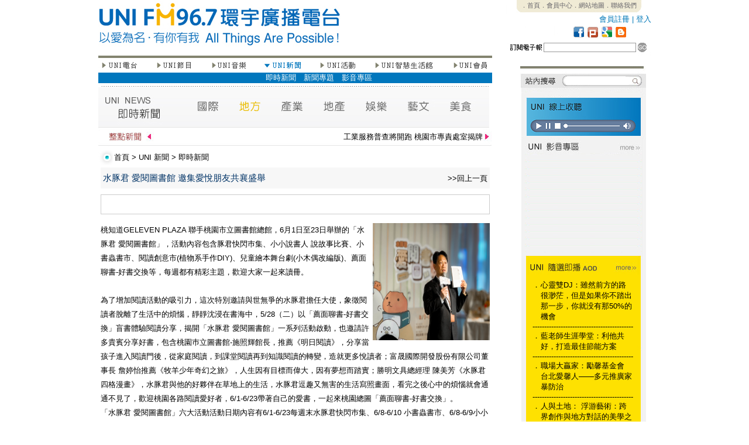

--- FILE ---
content_type: text/html; charset=UTF-8
request_url: http://www.uni967.com/newweb/index.php?menu=4&page=4_1&category=%E5%9C%B0%E6%96%B9&ID=6698&ID=6722&ID=6721&ID=6726&ID=6716&ID=6726&ID=6722&ID=6731&ID=6732&ID=6729&ID=6733&ID=6743&ID=6733&ID=6733&ID=6744&ID=6748&ID=6795&ID=6871&ID=6889&ID=6918&ID=6922
body_size: 178781
content:
<meta http-equiv="Content-Type" content="text/html; charset=utf-8"><html  xmlns="http://www.w3.org/1999/xhtml" xmlns:fb="http://www.facebook.com/2008/fbml">
<head>
<title>FM96.7環宇廣播電台 - 以愛為名，有你有我 All Things Are Possible！</title>
<!--<meta http-equiv="Content-Type" content="text/html; charset=utf-8" />
<meta name="description" content="FM96.7環宇廣播電台是數位雲端電台，24小時撥出新聞議題、生命關懷、全球觀點和地方脈動，快速掌握媒體訊息。" />
<meta name="keywords" content="FM96.7環宇廣播電台，fm967，uni967，廣播電台，環宇電台，環宇，廣播，FM96.7，新竹廣播電台，新竹電台" />
<meta name="subject" content="FM96.7環宇廣播電台，fm967，uni967，廣播電台，環宇電台，環宇，廣播，FM96.7，新竹廣播電台，新竹電台" />
<meta name="author" CONTENT="FM96.7環宇廣播電台,www.uni967.com" /> 
<meta name="robots" content="all" />
<meta name="spiders" content="all" />-->

<link href="css.css" rel="stylesheet" type="text/css">

<style type="text/css">
<!--
body {
	margin-left: 0px;
	margin-top: 0px;
	margin-right: 0px;
	margin-bottom: 0px;
}
-->
</style>
<script type="text/javascript">

//google分析
  (function(i,s,o,g,r,a,m){i['GoogleAnalyticsObject']=r;i[r]=i[r]||function(){
  (i[r].q=i[r].q||[]).push(arguments)},i[r].l=1*new Date();a=s.createElement(o),
  m=s.getElementsByTagName(o)[0];a.async=1;a.src=g;m.parentNode.insertBefore(a,m)
  })(window,document,'script','//www.google-analytics.com/analytics.js','ga');

  ga('create', 'UA-58000373-1', 'auto');
  ga('send', 'pageview');



<!--
function MM_swapImgRestore() { //v3.0
  var i,x,a=document.MM_sr; for(i=0;a&&i<a.length&&(x=a[i])&&x.oSrc;i++) x.src=x.oSrc;
}
function MM_preloadImages() { //v3.0
  var d=document; if(d.images){ if(!d.MM_p) d.MM_p=new Array();
    var i,j=d.MM_p.length,a=MM_preloadImages.arguments; for(i=0; i<a.length; i++)
    if (a[i].indexOf("#")!=0){ d.MM_p[j]=new Image; d.MM_p[j++].src=a[i];}}
}

function MM_findObj(n, d) { //v4.01
  var p,i,x;  if(!d) d=document; if((p=n.indexOf("?"))>0&&parent.frames.length) {
    d=parent.frames[n.substring(p+1)].document; n=n.substring(0,p);}
  if(!(x=d[n])&&d.all) x=d.all[n]; for (i=0;!x&&i<d.forms.length;i++) x=d.forms[i][n];
  for(i=0;!x&&d.layers&&i<d.layers.length;i++) x=MM_findObj(n,d.layers[i].document);
  if(!x && d.getElementById) x=d.getElementById(n); return x;
}

function MM_swapImage() { //v3.0
  var i,j=0,x,a=MM_swapImage.arguments; document.MM_sr=new Array; for(i=0;i<(a.length-2);i+=3)
   if ((x=MM_findObj(a[i]))!=null){document.MM_sr[j++]=x; if(!x.oSrc) x.oSrc=x.src; x.src=a[i+2];}
}
//-->

function changestatus($id)
{
if ($id=="1"){
document.all.namelist1.style.display=''
document.all.namelist2.style.display='none'
document.all.namelist3.style.display='none'
document.all.namelist4.style.display='none'
document.all.namelist5.style.display='none'
document.all.namelist6.style.display='none'
document.all.namelist7.style.display='none'
}
if ($id=="2"){
document.all.namelist1.style.display='none'
document.all.namelist2.style.display=''
document.all.namelist3.style.display='none'
document.all.namelist4.style.display='none'
document.all.namelist5.style.display='none'
document.all.namelist6.style.display='none'
document.all.namelist7.style.display='none'
}
if ($id=="3"){
document.all.namelist1.style.display='none'
document.all.namelist2.style.display='none'
document.all.namelist3.style.display=''
document.all.namelist4.style.display='none'
document.all.namelist5.style.display='none'
document.all.namelist6.style.display='none'
document.all.namelist7.style.display='none'
}
if ($id=="4"){
document.all.namelist1.style.display='none'
document.all.namelist2.style.display='none'
document.all.namelist3.style.display='none'
document.all.namelist4.style.display=''
document.all.namelist5.style.display='none'
document.all.namelist6.style.display='none'
document.all.namelist7.style.display='none'
}
if ($id=="5"){
document.all.namelist1.style.display='none'
document.all.namelist2.style.display='none'
document.all.namelist3.style.display='none'
document.all.namelist4.style.display='none'
document.all.namelist5.style.display=''
document.all.namelist6.style.display='none'
document.all.namelist7.style.display='none'
}
if ($id=="6"){
document.all.namelist1.style.display='none'
document.all.namelist2.style.display='none'
document.all.namelist3.style.display='none'
document.all.namelist4.style.display='none'
document.all.namelist5.style.display='none'
document.all.namelist6.style.display=''
document.all.namelist7.style.display='none'
}
if ($id=="7"){
document.all.namelist1.style.display='none'
document.all.namelist2.style.display='none'
document.all.namelist3.style.display='none'
document.all.namelist4.style.display='none'
document.all.namelist5.style.display='none'
document.all.namelist6.style.display='none'
document.all.namelist7.style.display=''
}

}



function hide()
{
document.all.namelist1.style.display='none'
document.all.namelist2.style.display='none'
document.all.namelist3.style.display='none'
document.all.namelist4.style.display='none'
document.all.namelist5.style.display='none'
document.all.namelist6.style.display='none'
document.all.namelist7.style.display='none'

}
<!--
function MM_jumpMenu(selObj,restore){ //v3.0
  eval("parent.location='"+selObj.options[selObj.selectedIndex].value+"'");
  if (restore) selObj.selectedIndex=0;
}
//-->
function MM_openBrWindow(theURL,winName,features) { //v2.0 開新視窗
  window.open(theURL,winName,features);
}

</script>


     
<style type="text/css">

#myreel{ /*sample CSS for demo*/
width: 655px;
margin-left:5px;
border:0px solid black;
}

.paginate{
width: 655px;
margin-left:0px;
text-align:right;
}
.ann{overflow:hidden;height:110px;}
.ann2{overflow:hidden;height:485px;}
</style>
</head>
<body bgcolor="#FFFFFF" onLoad="MM_preloadImages('images/btns2_1.jpg','images/btns2_3.jpg','images/btns2_5.jpg','images/btns2_7.jpg','images/btns2_9.jpg','images/btns2_13.jpg')">


<table width="913" height="2499" border="0" align="center" cellpadding="0" cellspacing="0" id="___01">
  <tr>
    <td height="95" colspan="3"><link href="css.css" rel="stylesheet" type="text/css">
<TABLE WIDTH=913 BORDER=0 CELLPADDING=0 CELLSPACING=0>
	<TR>
		<TD ROWSPAN=5>
			<a href="index.php"><IMG SRC="images/top_1.jpg" ALT="" WIDTH=413 HEIGHT=95 border="0"></a></TD>
<TD ROWSPAN=5>
			<IMG SRC="images/top_2.jpg" WIDTH=285 HEIGHT=95 ALT=""></TD>
		<TD width="215" height="22" align="center" valign="top" class="top_text">
 <div style="background-image:url(images/top_3.jpg); width:215; height:22;">
        <span style="-webkit-text-size-adjust:none;"><a href="http://www.uni967.com/newweb/active/index.html">．首頁</a><a href="index.php?menu=7&page=7_1">．會員中心</a><a href="index.php?menu=7&page=7_2">．網站地圖</a><a href="index.php?page=14">．聯絡我們</a></span>
        </div>
        </TD>
  </TR>
	<TR>
		<TD width="200" height="23" align="right" valign="middle" class="more3">
                <a href="index.php?menu=7&page=7_1&usepage=register">會員註冊</a> | <a href="index.php?menu=7&page=7_1">登入</a>  
                </TD>
  </TR>
	<TR>
		<TD>
			<IMG SRC="images/top_5_backup.jpg" ALT="" WIDTH=215 HEIGHT=21 border="0" usemap="#icon"></TD>
  </TR>
	<TR>
		<TD>
			<IMG SRC="images/top_6.jpg" WIDTH=215 HEIGHT=7 ALT=""></TD>
	</TR>
	<TR>
		<TD width="215" height="22">
                          <script language="javascript">					
					function edm()
					{					
						if(document.EDM.mail.value.length == 0){
							alert("電子郵件欄位不得為空白!")
							return false;
							}
							
						
						date=document.EDM.mail.value.match(/^\S+@\S+\.\S+$/);
						
						  if (!date||!document.EDM.mail.value)
							{
									alert("請填寫正確的電子郵件!")								  
									return false
							}       
							
						
						document.EDM.submit();					
					}
			      </script>
        <TABLE WIDTH=215 BORDER=0 CELLPADDING=0 CELLSPACING=0>
          <form name="EDM" action="" method="POST"><TR>
            <TD valign="top"><IMG SRC="images/search_1.jpg" WIDTH=63 HEIGHT=22 ALT=""></TD>
            <TD width="126" height="22" align="center" valign="top"><input name="mail" type="text" class="line" id="mail" size="18"></TD>
            <TD valign="top"><a href="#" onclick="edm();" ><IMG SRC="images/search_3.jpg" ALT="" WIDTH=26 HEIGHT=22 border="0"></a></TD>
          </TR><input type="hidden" name="EDM" value="ok" ></form>
        </TABLE>
       
        </TD>
	</TR>
</TABLE>

<map name="icon">
  <area shape="rect" coords="184,1,206,20" href="http://uni967.blogspot.com/" target="_blank" />
  <area shape="rect" coords="160,1,182,20" href="#" />
  <area shape="rect" coords="136,1,158,20" href="http://www.plurk.com/fm967" target="_blank" />
<area shape="rect" coords="112,1,134,20" href="http://www.facebook.com/UNIFM96.7" target="_blank" />
</map>
    </td>
  </tr>
  <tr>
    <td width="673" align="left" valign="top">
    <link href="css.css" rel="stylesheet" type="text/css">
<TABLE WIDTH=673 BORDER=0 CELLPADDING=0 CELLSPACING=0>
        <TR>
          <TD><IMG SRC="images/left_content_1.jpg" WIDTH=673 HEIGHT=9 ALT=""></TD>
        </TR>
        <TR>
          <TD height="17"><TABLE WIDTH=673 BORDER=0 CELLPADDING=0 CELLSPACING=0>
              <TR>
                <TD valign="top" align="left"><a href="?menu=1&page=1_1" onMouseOut="MM_swapImgRestore()" onMouseOver="MM_swapImage('Image21','','images/btns2_1.jpg',1)"><img src="images/btns_1.jpg" name="Image21" width="67" height="17" border="0" onMouseOver="changestatus(1)"></a> </TD>
                <TD align="left" valign="top"><IMG SRC="images/btns_2.jpg" WIDTH=30 HEIGHT=17 ALT=""></TD>
                <TD valign="top" align="left"><a href="?menu=2&page=2_1" onMouseOut="MM_swapImgRestore()" onMouseOver="MM_swapImage('Image22','','images/btns2_3.jpg',1)"><img src="images/btns_3.jpg" name="Image22" width="64" height="17" border="0" onMouseOver="changestatus(2)"></a> </TD>
                <TD valign="top" align="left"><IMG SRC="images/btns_4.jpg" WIDTH=30 HEIGHT=17 ALT=""></TD>
                <TD valign="top" align="left"><a href="?menu=3&page=3_2" onMouseOut="MM_swapImgRestore()" onMouseOver="MM_swapImage('Image23','','images/btns2_5.jpg',1)"><img src="images/btns_5.jpg" name="Image23" width="64" height="17" border="0" onMouseOver="changestatus(3)"></a> </TD>
                <TD valign="top" align="left"><IMG SRC="images/btns_6.jpg" WIDTH=28 HEIGHT=17 ALT=""></TD>
                <TD valign="top" align="left"><a href="?menu=4&page=4_1" onMouseOut="MM_swapImgRestore()" onMouseOver="MM_swapImage('Image24','','images/btns2_7.jpg',1)"><img src="images/btns2_7.jpg" name="Image24" width="65" height="17" border="0"  onMouseOver="changestatus(4)"></a></TD>
                <TD valign="top" align="left"><IMG SRC="images/btns_8.jpg" WIDTH=28 HEIGHT=17 ALT=""></TD>
                <TD valign="top" align="left"><a href="?menu=5&page=5_1" onMouseOut="MM_swapImgRestore()" onMouseOver="MM_swapImage('Image25','','images/btns2_9.jpg',1)"><img src="images/btns_9.jpg" name="Image25" width="67" height="17" border="0"  onMouseOver="changestatus(5)"></a></TD>
                <TD valign="top" align="left"><IMG SRC="images/btns_10.jpg" WIDTH=28 HEIGHT=17 ALT=""></TD>
                <TD valign="top" align="left"><a href="?menu=6&page=6_1" onMouseOut="MM_swapImgRestore()" onMouseOver="MM_swapImage('Image26','','images/btns2_11.jpg',0)"><img src="images/btns_11.jpg" name="Image26" width="103" height="17" border="0"  onMouseOver="changestatus(6)"></a></TD>
                <TD valign="top" align="left"><IMG SRC="images/btns_12.jpg" WIDTH=30 HEIGHT=17 ALT=""></TD>
                <TD valign="top" align="left"><a href="?menu=7&page=7_1" onMouseOut="MM_swapImgRestore()" onMouseOver="MM_swapImage('Image27','','images/btns2_13.jpg',1)"><img src="images/btns_13.jpg" name="Image27" width="69" height="17" border="0"  onMouseOver="changestatus(7)"></a></TD>
              </TR>
            </TABLE></TD>
        </TR>
        <TR>
          <TD height="25">
          
          <div id="namelist1" style="display:none">
              <table width="100%" border="0" cellpadding="0" cellspacing="0" bgcolor="#8CB64A" class="btn_text">
                <tr>
                  <td valign="middle" height="18px;">　<a href="?menu=1&page=1_1">電台介紹</a>　<a href="?menu=1&page=1_2">電台台歌</a>　<a href="?menu=1&page=1_3">名人推薦</a>　<a href="?menu=1&page=1_4">電台大事紀</a>　<a href="?menu=1&page=1_6">廣告專區</a></td>
                </tr>
              </table>
            </div>
            <div id="namelist2" style="display:none">
              <table width="100%" border="0" cellpadding="0" cellspacing="0" bgcolor="#F3C100"  class="btn_text">
                <tr>
                  <td valign="middle" height="18px;">　　　　　　　　<a href="?menu=2&page=2_1">節目預告</a>　<a href="?menu=2&page=2_2">節目表</a>　<a href="?menu=2&page=2_3">主持人</a>　<a href="?menu=2&page=2_4">節目</a>　<a href="?menu=2&page=2_5">隨選即播</a><!--　<a href="?menu=2&page=2_6">來賓紀錄</a>-->　<a href="?menu=2&page=2_7">特別企劃</a>　<a href="?menu=2&page=2_8">贈獎活動</a><!--　<a href="?menu=2&page=2_9">留言板</a>--></td>
                </tr>
              </table>
            </div>
            <div id="namelist3" style="display:none">
              <table width="100%" border="0" cellpadding="0" cellspacing="0" bgcolor="#EE762A"  class="btn_text">
                <tr>
                  <td valign="middle" height="18px;">　　　　　　　　　　　　　　<!--　<a href="?menu=3&page=3_1">UNI在唱歌</a>-->　<a href="?menu=3&page=3_2">UNI SuperStar</a><!--　<a href="?menu=3&page=3_3">人氣點播</a>　<a href="?menu=3&page=3_4">創作區</a>-->　<a href="?menu=3&page=3_5">唱片區</a>　<!--<a href="?menu=3&page=3_6">音樂單元</a>--></td>
                </tr>
              </table>
            </div>
            <div id="namelist4" style="display:block">
              <table width="100%" border="0" cellpadding="0" cellspacing="0" bgcolor="#0177BD"  class="btn_text">
                <tr>
                  <td valign="middle" height="18px;">　　　　　　　　　　　　　　　　　　　　　　<a href="?menu=4&page=4_1">即時新聞</a><!--　<a href="?menu=4&page=4_2">熱門新聞</a>　<a href="?menu=4&page=4_3">藝文資訊</a>　<a href="?menu=4&page=4_4">美食資訊</a>-->　<a href="?menu=4&page=4_5">新聞專題</a><!--　<a href="?menu=4&page=4_6">美食專區</a>-->　<a href="?menu=4&page=4_7">影音專區</a>　</td>
                </tr>
              </table>
            </div>
            <div id="namelist5" style="display:none">
              <table width="100%" border="0" cellpadding="0" cellspacing="0" bgcolor="#7B793E"  class="btn_text">
                <tr>
                  <td valign="middle" height="18px;">　　　　　　　　　　　　　　　　　　　　　　　　　　　<a href="?menu=5&page=5_1">年度活動</a>　<a href="?menu=5&page=5_2">最新活動</a>　<a href="?menu=5&page=5_3">熱門活動</a>　<a href="?menu=5&page=5_4">UNI票選</a>　<a href="?menu=5&page=5_5">活動回顧</a></td>
                </tr>
              </table>
            </div>
            <div id="namelist6" style="display:none">
              <table width="100%" border="0" cellpadding="0" cellspacing="0" bgcolor="#25AECE"  class="btn_text">
                <tr>
                  <td valign="middle" height="18px;">　　　　　　　　　　　　　　　　　　　　　　　　　　　　　　　　　　　　　<a href="?menu=6&page=6_1">精品區</a>　<a href="?menu=6&page=6_2">文化教室</a>　<a href="?menu=6&page=6_3">成果展</a></td>
                </tr>
              </table>
            </div>
            <div id="namelist7" style="display:none">
              <table width="100%" border="0" cellpadding="0" cellspacing="0" bgcolor="#808080"  class="btn_text">
                <tr>
                  <td valign="middle" height="18px;">　　　　　　　　　　　　　　　　　　　　　　　　　　<a href="?menu=7&page=7_1">會員中心</a>　<a href="?menu=7&page=7_2">網站地圖</a>　<a href="?menu=7&page=7_3">訂閱電子報</a>　<a href="?menu=7&page=7_4">問卷調查</a>　<a href="?menu=7&page=7_5">即時調查</a></td>
                </tr>
              </table>
          </div></TD>
        </TR>
        <TR>
          <TD><IMG SRC="images/left_content_4.jpg" WIDTH=673 HEIGHT=3 ALT=""></TD>
        </TR>
        <TR>
          <TD>
          <link href="css.css" rel="stylesheet" type="text/css">
<script type="text/javascript">
<!--
function MM_preloadImages() { //v3.0
  var d=document; if(d.images){ if(!d.MM_p) d.MM_p=new Array();
    var i,j=d.MM_p.length,a=MM_preloadImages.arguments; for(i=0; i<a.length; i++)
    if (a[i].indexOf("#")!=0){ d.MM_p[j]=new Image; d.MM_p[j++].src=a[i];}}
}
//-->
</script>
<meta name="title" content="水豚君 愛閱圖書館 邀集愛悅朋友共襄盛舉" />
<meta name="description" content="桃知道GELEVEN PLAZA 聯手桃園市立圖書館總館，6月1日至23日舉辦的「水豚君 愛閱圖書館」，活動內容包含豚君快閃巿集、小小說書人 說故事比賽、小書蟲書市、閱讀創意市(植物系手作DIY)、兒童繪本舞台劇(小木偶改編版)、薦面聊書-好書交換等，每週都有精彩主題，歡迎大家一起來讀冊。

為了增加閱讀活動的吸引力，這次特別邀請與世無爭的水豚君擔任大使，象徵閱讀者脫離了生活中的煩惱，靜靜沈浸在書海中，5/28（二）以「薦面聊書-好書交換」盲書體驗閱讀分享，揭開「水豚君 愛閱圖書館」一系列活動啟動，也邀請許多貴賓分享好書，包含桃園巿立圖書館-施照輝館長，推薦《明日閱讀》，分享當孩子進入閱讀門後，從家庭閱讀，到課堂閱讀再到知識閱讀的轉變，造就更多悅讀者；富晟國際開發股份有限公司董事長 詹婷怡推薦《牧羊少年奇幻之旅》，人生因有目標而偉大，因有夢想而踏實；勝明文具總經理 陳美芳《水豚君四格漫畫》，水豚君與他的好夥伴在草地上的生活，水豚君逗趣又無害的生活寫照畫面，看完之後心中的煩惱就會通通不見了，歡迎桃園各路閱讀愛好者，6/1-6/23帶著自己的愛書，一起來桃園總圖「薦面聊書-好書交換」。
「水豚君 愛閱圖書館」六大活動活動日期內容有6/1-6/23每週末水豚君快閃巿集、6/8-6/10 小書蟲書市、6/8-6/9小小說書人、6/15-6/16 閱讀創意市(植物系手作DIY)、6/22-6/23 繪本舞台劇-蘋果劇團；6/1-6/23期間平日憑圖書館借閱書本三本以及加入桃知道會員，加贈水豚君限量聯名贈品，活動詳情請洽桃知道GELEVEN PLAZA官方網站及Facebook粉絲團。
)" />
<link rel="image_src" href="http://www.uni967.com/newweb/manager/./temp/20240529165658n77_AKozlQ.jpg" / >
<TABLE WIDTH=673 BORDER=0 CELLPADDING=0 CELLSPACING=0>
  <TR>
    <TD><img src="images/news2.jpg" alt="a1" width="668" height="69" border="0" usemap="#Mapnews"></TD>
  </TR>
  <TR>
    <TD height="34"><link href="css.css" rel="stylesheet" type="text/css">	
<TABLE WIDTH=673 BORDER=0 CELLPADDING=0 CELLSPACING=0>
	<TR>
		<TD>
			<IMG SRC="images/horse_1.jpg" WIDTH=95 HEIGHT=24 ALT=""></TD>
		<TD width="563" height="24" valign="bottom" class="title_text">
        <marquee scrollamount="2"  onMouseOver="this.stop()" onMouseOut="this.start()">工業服務普查將開跑 桃園市專責處室揭牌</marquee>
        </TD>
		<TD>
			<IMG SRC="images/horse_3.jpg" WIDTH=15 HEIGHT=24 ALT=""></TD>
	</TR>
	<TR>
		<TD COLSPAN=3>
			<IMG SRC="images/horse_4.jpg" WIDTH=673 HEIGHT=8 ALT=""></TD>
	</TR>
</TABLE></TD>
  </TR>
  <TR>
    <TD height="34"><link href="css.css" rel="stylesheet" type="text/css">
<TABLE WIDTH=673 BORDER=0 CELLPADDING=0 CELLSPACING=0>
	<TR>
		<TD width="28">
			<IMG SRC="images/title_1.jpg" WIDTH=25 HEIGHT=34 ALT=""></TD>
		<TD width="648" align="left" valign="middle" class="title_text"> <a href="index.php">首頁</a> &gt; <a href="index.php?menu=4&page=4_1">UNI 新聞</a> &gt; <a href="index.php?menu=4&page=4_1">即時新聞</a></TD>
	</TR>
</TABLE>
</TD>
  </TR>
  <TR>
    <TD align="left" valign="top"><TABLE WIDTH=665 BORDER=0 align="center" CELLPADDING=0 CELLSPACING=0>
        <TR>
          <TD height="28" bgcolor="#F7F7F7"><span class="news_content"><span class="news_title"> </span></span>
            <table width="100%" border="0" cellspacing="2" cellpadding="2">
              <tr>
                <td width="79%" valign="baseline"><span class="news_content"><span class="news_title_blue">水豚君 愛閱圖書館 邀集愛悅朋友共襄盛舉</span></span></td>
                <td width="21%" align="right" valign="baseline" class="news_content"><a href="javascript:history.back()">&gt;&gt;回上一頁</a></td>
              </tr>
            </table></TD>
        </TR>
        <TR>
          <TD align="left" valign="top" class="index_news_content"><div>
              <div style="height:10px;"> </div>
<div style="border: solid 1px;  color:#CCCCCC; height:32px; vertical-align:text-bottom;">
<table border="0" cellpadding="2" cellspacing="2">
  <tr><td>
<div id="fb-root"></div> 
 
<!--FB�����-->
<script src="http://connect.facebook.net/zh_TW/all.js#appId=178636398858144&amp;xfbml=1"></script>
<script type="text/javascript">stLight.options({publisher:'fe278ec8-d90b-4dd0-9477-98b3ed01af4f'});</script>
      <fb:like href="http://www.uni967.com/newweb/index.php?menu=4&page=4_1&category=地方&ID=6922" send="false" show_faces="false" font=""></fb:like>
    <span  class='st_facebook_button' displayText='Facebook'></span>
      <!--<script type="text/javascript">var switchTo5x=false;</script>      <script type="text/javascript" src="http://w.sharethis.com/button/buttons.js"></script>-->

</td></tr></table>
</div>
<div style="height:5px;"> </div>            </div>
            <div style="width:100%; height:10px; overflow:hidden; margin:0px;"></div>
            <div>
                        <div style=" vertical-align:top;"> <img src="manager/./temp/20240529165658n77_AKozlQ.jpg" alt="IMG" width="200" border="0" align="right" />
                            桃知道GELEVEN PLAZA 聯手桃園市立圖書館總館，6月1日至23日舉辦的「水豚君 愛閱圖書館」，活動內容包含豚君快閃巿集、小小說書人 說故事比賽、小書蟲書市、閱讀創意市(植物系手作DIY)、兒童繪本舞台劇(小木偶改編版)、薦面聊書-好書交換等，每週都有精彩主題，歡迎大家一起來讀冊。<br />
<br />
為了增加閱讀活動的吸引力，這次特別邀請與世無爭的水豚君擔任大使，象徵閱讀者脫離了生活中的煩惱，靜靜沈浸在書海中，5/28（二）以「薦面聊書-好書交換」盲書體驗閱讀分享，揭開「水豚君 愛閱圖書館」一系列活動啟動，也邀請許多貴賓分享好書，包含桃園巿立圖書館-施照輝館長，推薦《明日閱讀》，分享當孩子進入閱讀門後，從家庭閱讀，到課堂閱讀再到知識閱讀的轉變，造就更多悅讀者；富晟國際開發股份有限公司董事長 詹婷怡推薦《牧羊少年奇幻之旅》，人生因有目標而偉大，因有夢想而踏實；勝明文具總經理 陳美芳《水豚君四格漫畫》，水豚君與他的好夥伴在草地上的生活，水豚君逗趣又無害的生活寫照畫面，看完之後心中的煩惱就會通通不見了，歡迎桃園各路閱讀愛好者，6/1-6/23帶著自己的愛書，一起來桃園總圖「薦面聊書-好書交換」。<br />
「水豚君 愛閱圖書館」六大活動活動日期內容有6/1-6/23每週末水豚君快閃巿集、6/8-6/10 小書蟲書市、6/8-6/9小小說書人、6/15-6/16 閱讀創意市(植物系手作DIY)、6/22-6/23 繪本舞台劇-蘋果劇團；6/1-6/23期間平日憑圖書館借閱書本三本以及加入桃知道會員，加贈水豚君限量聯名贈品，活動詳情請洽桃知道GELEVEN PLAZA官方網站及Facebook粉絲團。<br />
 </div>
              <div>( FM96.7 環宇電台 / 記者 李峻愷  )</div>
              </TD>
        </TR>
      </TABLE>
      
      
               
      <div style="height:30px; margin:0px; overflow:hidden"></div>
      
         <a name="board"></a>
               
      
      </TD>
  </TR>
</TABLE>
<div style="height:70px; margin:0px; overflow:hidden"></div>
<TABLE WIDTH=673 BORDER=0 CELLPADDING=0 CELLSPACING=0>
  <TR>
    <TD align="left" valign="top"><TABLE WIDTH=597 BORDER=0 align="center" CELLPADDING=0 CELLSPACING=0>
        <TR>
          <TD COLSPAN=3><IMG SRC="images/nlist.jpg" WIDTH=661 HEIGHT=26 ALT=""></TD>
        </TR>
                <TR>
          <TD width="471" height="26" align="left" valign="middle" class="news_content"><span class="news_title"> <a href="http://www.uni967.com/newweb/index.php?menu=4&page=4_1&category=%E5%9C%B0%E6%96%B9&ID=6698&ID=6722&ID=6721&ID=6726&ID=6716&ID=6726&ID=6722&ID=6731&ID=6732&ID=6729&ID=6733&ID=6743&ID=6733&ID=6733&ID=6744&ID=6748&ID=6795&ID=6871&ID=6889&ID=6918&ID=6922&ID=7183">PASVEX２０２５美加以外最大VEX機器人錦</a> </span></TD>
          <TD width="126" align="left" valign="middle"><span class="news_content">2025-12-18 18:03:11</span></TD>
          <TD width="68" align="left" valign="middle" class="news_content">新聞部</TD>
        </TR>
                <TR>
          <TD width="471" height="26" align="left" valign="middle" class="news_content"><span class="news_title"> <a href="http://www.uni967.com/newweb/index.php?menu=4&page=4_1&category=%E5%9C%B0%E6%96%B9&ID=6698&ID=6722&ID=6721&ID=6726&ID=6716&ID=6726&ID=6722&ID=6731&ID=6732&ID=6729&ID=6733&ID=6743&ID=6733&ID=6733&ID=6744&ID=6748&ID=6795&ID=6871&ID=6889&ID=6918&ID=6922&ID=7181">土地銀行羽球隊進駐南崁高中「羽球我來了」公益教學啟</a> </span></TD>
          <TD width="126" align="left" valign="middle"><span class="news_content">2025-12-13 20:50:06</span></TD>
          <TD width="68" align="left" valign="middle" class="news_content">新聞部</TD>
        </TR>
                <TR>
          <TD width="471" height="26" align="left" valign="middle" class="news_content"><span class="news_title"> <a href="http://www.uni967.com/newweb/index.php?menu=4&page=4_1&category=%E5%9C%B0%E6%96%B9&ID=6698&ID=6722&ID=6721&ID=6726&ID=6716&ID=6726&ID=6722&ID=6731&ID=6732&ID=6729&ID=6733&ID=6743&ID=6733&ID=6733&ID=6744&ID=6748&ID=6795&ID=6871&ID=6889&ID=6918&ID=6922&ID=7180">新竹市「身心障礙跨專業服務績優人員」表揚大會</a> </span></TD>
          <TD width="126" align="left" valign="middle"><span class="news_content">2025-12-03 17:15:38</span></TD>
          <TD width="68" align="left" valign="middle" class="news_content">新聞部</TD>
        </TR>
                <TR>
          <TD width="471" height="26" align="left" valign="middle" class="news_content"><span class="news_title"> <a href="http://www.uni967.com/newweb/index.php?menu=4&page=4_1&category=%E5%9C%B0%E6%96%B9&ID=6698&ID=6722&ID=6721&ID=6726&ID=6716&ID=6726&ID=6722&ID=6731&ID=6732&ID=6729&ID=6733&ID=6743&ID=6733&ID=6733&ID=6744&ID=6748&ID=6795&ID=6871&ID=6889&ID=6918&ID=6922&ID=7179">新竹市補教界捐贈竹夢同行校務基金</a> </span></TD>
          <TD width="126" align="left" valign="middle"><span class="news_content">2025-12-02 22:27:15</span></TD>
          <TD width="68" align="left" valign="middle" class="news_content">新聞部</TD>
        </TR>
                <TR>
          <TD width="471" height="26" align="left" valign="middle" class="news_content"><span class="news_title"> <a href="http://www.uni967.com/newweb/index.php?menu=4&page=4_1&category=%E5%9C%B0%E6%96%B9&ID=6698&ID=6722&ID=6721&ID=6726&ID=6716&ID=6726&ID=6722&ID=6731&ID=6732&ID=6729&ID=6733&ID=6743&ID=6733&ID=6733&ID=6744&ID=6748&ID=6795&ID=6871&ID=6889&ID=6918&ID=6922&ID=7178">新竹市１１４年國際身心障礙者日系列活動登場</a> </span></TD>
          <TD width="126" align="left" valign="middle"><span class="news_content">2025-11-30 10:55:47</span></TD>
          <TD width="68" align="left" valign="middle" class="news_content">新聞部</TD>
        </TR>
                <TR>
          <TD width="471" height="26" align="left" valign="middle" class="news_content"><span class="news_title"> <a href="http://www.uni967.com/newweb/index.php?menu=4&page=4_1&category=%E5%9C%B0%E6%96%B9&ID=6698&ID=6722&ID=6721&ID=6726&ID=6716&ID=6726&ID=6722&ID=6731&ID=6732&ID=6729&ID=6733&ID=6743&ID=6733&ID=6733&ID=6744&ID=6748&ID=6795&ID=6871&ID=6889&ID=6918&ID=6922&ID=7177">針對綠捷沿線土地開發案陳情　桃市府：仍在都計審議階</a> </span></TD>
          <TD width="126" align="left" valign="middle"><span class="news_content">2025-11-27 17:47:48</span></TD>
          <TD width="68" align="left" valign="middle" class="news_content">新聞部</TD>
        </TR>
                <TR>
          <TD width="471" height="26" align="left" valign="middle" class="news_content"><span class="news_title"> <a href="http://www.uni967.com/newweb/index.php?menu=4&page=4_1&category=%E5%9C%B0%E6%96%B9&ID=6698&ID=6722&ID=6721&ID=6726&ID=6716&ID=6726&ID=6722&ID=6731&ID=6732&ID=6729&ID=6733&ID=6743&ID=6733&ID=6733&ID=6744&ID=6748&ID=6795&ID=6871&ID=6889&ID=6918&ID=6922&ID=7176">區間車旅客行動電源起火乘務人員迅速滅火無人傷亡</a> </span></TD>
          <TD width="126" align="left" valign="middle"><span class="news_content">2025-11-26 16:24:47</span></TD>
          <TD width="68" align="left" valign="middle" class="news_content">新聞部</TD>
        </TR>
                <TR>
          <TD width="471" height="26" align="left" valign="middle" class="news_content"><span class="news_title"> <a href="http://www.uni967.com/newweb/index.php?menu=4&page=4_1&category=%E5%9C%B0%E6%96%B9&ID=6698&ID=6722&ID=6721&ID=6726&ID=6716&ID=6726&ID=6722&ID=6731&ID=6732&ID=6729&ID=6733&ID=6743&ID=6733&ID=6733&ID=6744&ID=6748&ID=6795&ID=6871&ID=6889&ID=6918&ID=6922&ID=7175">龜山茶農勇奪國際金牌　在地好茶再度揚名海外</a> </span></TD>
          <TD width="126" align="left" valign="middle"><span class="news_content">2025-11-24 17:43:33</span></TD>
          <TD width="68" align="left" valign="middle" class="news_content">新聞部</TD>
        </TR>
                <TR>
          <TD width="471" height="26" align="left" valign="middle" class="news_content"><span class="news_title"> <a href="http://www.uni967.com/newweb/index.php?menu=4&page=4_1&category=%E5%9C%B0%E6%96%B9&ID=6698&ID=6722&ID=6721&ID=6726&ID=6716&ID=6726&ID=6722&ID=6731&ID=6732&ID=6729&ID=6733&ID=6743&ID=6733&ID=6733&ID=6744&ID=6748&ID=6795&ID=6871&ID=6889&ID=6918&ID=6922&ID=7174">高鐵桃園站歲末捐血活動３０２人響應募得４６５袋熱</a> </span></TD>
          <TD width="126" align="left" valign="middle"><span class="news_content">2025-11-21 18:00:07</span></TD>
          <TD width="68" align="left" valign="middle" class="news_content">新聞部</TD>
        </TR>
                <TR>
          <TD width="471" height="26" align="left" valign="middle" class="news_content"><span class="news_title"> <a href="http://www.uni967.com/newweb/index.php?menu=4&page=4_1&category=%E5%9C%B0%E6%96%B9&ID=6698&ID=6722&ID=6721&ID=6726&ID=6716&ID=6726&ID=6722&ID=6731&ID=6732&ID=6729&ID=6733&ID=6743&ID=6733&ID=6733&ID=6744&ID=6748&ID=6795&ID=6871&ID=6889&ID=6918&ID=6922&ID=7173">經國國中在桃園發明展奪六獎　四件作品晉級全國賽</a> </span></TD>
          <TD width="126" align="left" valign="middle"><span class="news_content">2025-11-21 16:42:21</span></TD>
          <TD width="68" align="left" valign="middle" class="news_content">新聞部</TD>
        </TR>
                <TR>
          <TD height="15" COLSPAN=3 align="left" valign="middle"></TD>
        </TR>
      </TABLE>
      <table width="100%" border="0" cellspacing="2" cellpadding="2">
        <tr>
          <td align="center" valign="middle"><div><IMG SRC="images/news_5.jpg" WIDTH=660 HEIGHT=4 ALT=""></div>
            <div style=" height:10px; margin:0px; overflow:hidden;"></div>
            <div>
              <form name="form" id="form">
                <span class="news_content">共有4008筆紀錄 ，共401頁 目前在第
                <select name="jumpMenu" id="jumpMenu" onChange="MM_jumpMenu(this,0)" class="select_jump">
                                    <option  value="http://www.uni967.com/newweb/index.php?menu=4&page=4_1&category=%E5%9C%B0%E6%96%B9&ID=6698&ID=6722&ID=6721&ID=6726&ID=6716&ID=6726&ID=6722&ID=6731&ID=6732&ID=6729&ID=6733&ID=6743&ID=6733&ID=6733&ID=6744&ID=6748&ID=6795&ID=6871&ID=6889&ID=6918&ID=6922&p=1"  >1</option>
                                    <option  value="http://www.uni967.com/newweb/index.php?menu=4&page=4_1&category=%E5%9C%B0%E6%96%B9&ID=6698&ID=6722&ID=6721&ID=6726&ID=6716&ID=6726&ID=6722&ID=6731&ID=6732&ID=6729&ID=6733&ID=6743&ID=6733&ID=6733&ID=6744&ID=6748&ID=6795&ID=6871&ID=6889&ID=6918&ID=6922&p=2"  >2</option>
                                    <option  value="http://www.uni967.com/newweb/index.php?menu=4&page=4_1&category=%E5%9C%B0%E6%96%B9&ID=6698&ID=6722&ID=6721&ID=6726&ID=6716&ID=6726&ID=6722&ID=6731&ID=6732&ID=6729&ID=6733&ID=6743&ID=6733&ID=6733&ID=6744&ID=6748&ID=6795&ID=6871&ID=6889&ID=6918&ID=6922&p=3"  >3</option>
                                    <option  value="http://www.uni967.com/newweb/index.php?menu=4&page=4_1&category=%E5%9C%B0%E6%96%B9&ID=6698&ID=6722&ID=6721&ID=6726&ID=6716&ID=6726&ID=6722&ID=6731&ID=6732&ID=6729&ID=6733&ID=6743&ID=6733&ID=6733&ID=6744&ID=6748&ID=6795&ID=6871&ID=6889&ID=6918&ID=6922&p=4"  >4</option>
                                    <option  value="http://www.uni967.com/newweb/index.php?menu=4&page=4_1&category=%E5%9C%B0%E6%96%B9&ID=6698&ID=6722&ID=6721&ID=6726&ID=6716&ID=6726&ID=6722&ID=6731&ID=6732&ID=6729&ID=6733&ID=6743&ID=6733&ID=6733&ID=6744&ID=6748&ID=6795&ID=6871&ID=6889&ID=6918&ID=6922&p=5"  >5</option>
                                    <option  value="http://www.uni967.com/newweb/index.php?menu=4&page=4_1&category=%E5%9C%B0%E6%96%B9&ID=6698&ID=6722&ID=6721&ID=6726&ID=6716&ID=6726&ID=6722&ID=6731&ID=6732&ID=6729&ID=6733&ID=6743&ID=6733&ID=6733&ID=6744&ID=6748&ID=6795&ID=6871&ID=6889&ID=6918&ID=6922&p=6"  >6</option>
                                    <option  value="http://www.uni967.com/newweb/index.php?menu=4&page=4_1&category=%E5%9C%B0%E6%96%B9&ID=6698&ID=6722&ID=6721&ID=6726&ID=6716&ID=6726&ID=6722&ID=6731&ID=6732&ID=6729&ID=6733&ID=6743&ID=6733&ID=6733&ID=6744&ID=6748&ID=6795&ID=6871&ID=6889&ID=6918&ID=6922&p=7"  >7</option>
                                    <option  value="http://www.uni967.com/newweb/index.php?menu=4&page=4_1&category=%E5%9C%B0%E6%96%B9&ID=6698&ID=6722&ID=6721&ID=6726&ID=6716&ID=6726&ID=6722&ID=6731&ID=6732&ID=6729&ID=6733&ID=6743&ID=6733&ID=6733&ID=6744&ID=6748&ID=6795&ID=6871&ID=6889&ID=6918&ID=6922&p=8"  >8</option>
                                    <option  value="http://www.uni967.com/newweb/index.php?menu=4&page=4_1&category=%E5%9C%B0%E6%96%B9&ID=6698&ID=6722&ID=6721&ID=6726&ID=6716&ID=6726&ID=6722&ID=6731&ID=6732&ID=6729&ID=6733&ID=6743&ID=6733&ID=6733&ID=6744&ID=6748&ID=6795&ID=6871&ID=6889&ID=6918&ID=6922&p=9"  >9</option>
                                    <option  value="http://www.uni967.com/newweb/index.php?menu=4&page=4_1&category=%E5%9C%B0%E6%96%B9&ID=6698&ID=6722&ID=6721&ID=6726&ID=6716&ID=6726&ID=6722&ID=6731&ID=6732&ID=6729&ID=6733&ID=6743&ID=6733&ID=6733&ID=6744&ID=6748&ID=6795&ID=6871&ID=6889&ID=6918&ID=6922&p=10"  >10</option>
                                    <option  value="http://www.uni967.com/newweb/index.php?menu=4&page=4_1&category=%E5%9C%B0%E6%96%B9&ID=6698&ID=6722&ID=6721&ID=6726&ID=6716&ID=6726&ID=6722&ID=6731&ID=6732&ID=6729&ID=6733&ID=6743&ID=6733&ID=6733&ID=6744&ID=6748&ID=6795&ID=6871&ID=6889&ID=6918&ID=6922&p=11"  >11</option>
                                    <option  value="http://www.uni967.com/newweb/index.php?menu=4&page=4_1&category=%E5%9C%B0%E6%96%B9&ID=6698&ID=6722&ID=6721&ID=6726&ID=6716&ID=6726&ID=6722&ID=6731&ID=6732&ID=6729&ID=6733&ID=6743&ID=6733&ID=6733&ID=6744&ID=6748&ID=6795&ID=6871&ID=6889&ID=6918&ID=6922&p=12"  >12</option>
                                    <option  value="http://www.uni967.com/newweb/index.php?menu=4&page=4_1&category=%E5%9C%B0%E6%96%B9&ID=6698&ID=6722&ID=6721&ID=6726&ID=6716&ID=6726&ID=6722&ID=6731&ID=6732&ID=6729&ID=6733&ID=6743&ID=6733&ID=6733&ID=6744&ID=6748&ID=6795&ID=6871&ID=6889&ID=6918&ID=6922&p=13"  >13</option>
                                    <option  value="http://www.uni967.com/newweb/index.php?menu=4&page=4_1&category=%E5%9C%B0%E6%96%B9&ID=6698&ID=6722&ID=6721&ID=6726&ID=6716&ID=6726&ID=6722&ID=6731&ID=6732&ID=6729&ID=6733&ID=6743&ID=6733&ID=6733&ID=6744&ID=6748&ID=6795&ID=6871&ID=6889&ID=6918&ID=6922&p=14"  >14</option>
                                    <option  value="http://www.uni967.com/newweb/index.php?menu=4&page=4_1&category=%E5%9C%B0%E6%96%B9&ID=6698&ID=6722&ID=6721&ID=6726&ID=6716&ID=6726&ID=6722&ID=6731&ID=6732&ID=6729&ID=6733&ID=6743&ID=6733&ID=6733&ID=6744&ID=6748&ID=6795&ID=6871&ID=6889&ID=6918&ID=6922&p=15"  >15</option>
                                    <option  value="http://www.uni967.com/newweb/index.php?menu=4&page=4_1&category=%E5%9C%B0%E6%96%B9&ID=6698&ID=6722&ID=6721&ID=6726&ID=6716&ID=6726&ID=6722&ID=6731&ID=6732&ID=6729&ID=6733&ID=6743&ID=6733&ID=6733&ID=6744&ID=6748&ID=6795&ID=6871&ID=6889&ID=6918&ID=6922&p=16"  >16</option>
                                    <option  value="http://www.uni967.com/newweb/index.php?menu=4&page=4_1&category=%E5%9C%B0%E6%96%B9&ID=6698&ID=6722&ID=6721&ID=6726&ID=6716&ID=6726&ID=6722&ID=6731&ID=6732&ID=6729&ID=6733&ID=6743&ID=6733&ID=6733&ID=6744&ID=6748&ID=6795&ID=6871&ID=6889&ID=6918&ID=6922&p=17"  >17</option>
                                    <option  value="http://www.uni967.com/newweb/index.php?menu=4&page=4_1&category=%E5%9C%B0%E6%96%B9&ID=6698&ID=6722&ID=6721&ID=6726&ID=6716&ID=6726&ID=6722&ID=6731&ID=6732&ID=6729&ID=6733&ID=6743&ID=6733&ID=6733&ID=6744&ID=6748&ID=6795&ID=6871&ID=6889&ID=6918&ID=6922&p=18"  >18</option>
                                    <option  value="http://www.uni967.com/newweb/index.php?menu=4&page=4_1&category=%E5%9C%B0%E6%96%B9&ID=6698&ID=6722&ID=6721&ID=6726&ID=6716&ID=6726&ID=6722&ID=6731&ID=6732&ID=6729&ID=6733&ID=6743&ID=6733&ID=6733&ID=6744&ID=6748&ID=6795&ID=6871&ID=6889&ID=6918&ID=6922&p=19"  >19</option>
                                    <option  value="http://www.uni967.com/newweb/index.php?menu=4&page=4_1&category=%E5%9C%B0%E6%96%B9&ID=6698&ID=6722&ID=6721&ID=6726&ID=6716&ID=6726&ID=6722&ID=6731&ID=6732&ID=6729&ID=6733&ID=6743&ID=6733&ID=6733&ID=6744&ID=6748&ID=6795&ID=6871&ID=6889&ID=6918&ID=6922&p=20"  >20</option>
                                    <option  value="http://www.uni967.com/newweb/index.php?menu=4&page=4_1&category=%E5%9C%B0%E6%96%B9&ID=6698&ID=6722&ID=6721&ID=6726&ID=6716&ID=6726&ID=6722&ID=6731&ID=6732&ID=6729&ID=6733&ID=6743&ID=6733&ID=6733&ID=6744&ID=6748&ID=6795&ID=6871&ID=6889&ID=6918&ID=6922&p=21"  >21</option>
                                    <option  value="http://www.uni967.com/newweb/index.php?menu=4&page=4_1&category=%E5%9C%B0%E6%96%B9&ID=6698&ID=6722&ID=6721&ID=6726&ID=6716&ID=6726&ID=6722&ID=6731&ID=6732&ID=6729&ID=6733&ID=6743&ID=6733&ID=6733&ID=6744&ID=6748&ID=6795&ID=6871&ID=6889&ID=6918&ID=6922&p=22"  >22</option>
                                    <option  value="http://www.uni967.com/newweb/index.php?menu=4&page=4_1&category=%E5%9C%B0%E6%96%B9&ID=6698&ID=6722&ID=6721&ID=6726&ID=6716&ID=6726&ID=6722&ID=6731&ID=6732&ID=6729&ID=6733&ID=6743&ID=6733&ID=6733&ID=6744&ID=6748&ID=6795&ID=6871&ID=6889&ID=6918&ID=6922&p=23"  >23</option>
                                    <option  value="http://www.uni967.com/newweb/index.php?menu=4&page=4_1&category=%E5%9C%B0%E6%96%B9&ID=6698&ID=6722&ID=6721&ID=6726&ID=6716&ID=6726&ID=6722&ID=6731&ID=6732&ID=6729&ID=6733&ID=6743&ID=6733&ID=6733&ID=6744&ID=6748&ID=6795&ID=6871&ID=6889&ID=6918&ID=6922&p=24"  >24</option>
                                    <option  value="http://www.uni967.com/newweb/index.php?menu=4&page=4_1&category=%E5%9C%B0%E6%96%B9&ID=6698&ID=6722&ID=6721&ID=6726&ID=6716&ID=6726&ID=6722&ID=6731&ID=6732&ID=6729&ID=6733&ID=6743&ID=6733&ID=6733&ID=6744&ID=6748&ID=6795&ID=6871&ID=6889&ID=6918&ID=6922&p=25"  >25</option>
                                    <option  value="http://www.uni967.com/newweb/index.php?menu=4&page=4_1&category=%E5%9C%B0%E6%96%B9&ID=6698&ID=6722&ID=6721&ID=6726&ID=6716&ID=6726&ID=6722&ID=6731&ID=6732&ID=6729&ID=6733&ID=6743&ID=6733&ID=6733&ID=6744&ID=6748&ID=6795&ID=6871&ID=6889&ID=6918&ID=6922&p=26"  >26</option>
                                    <option  value="http://www.uni967.com/newweb/index.php?menu=4&page=4_1&category=%E5%9C%B0%E6%96%B9&ID=6698&ID=6722&ID=6721&ID=6726&ID=6716&ID=6726&ID=6722&ID=6731&ID=6732&ID=6729&ID=6733&ID=6743&ID=6733&ID=6733&ID=6744&ID=6748&ID=6795&ID=6871&ID=6889&ID=6918&ID=6922&p=27"  >27</option>
                                    <option  value="http://www.uni967.com/newweb/index.php?menu=4&page=4_1&category=%E5%9C%B0%E6%96%B9&ID=6698&ID=6722&ID=6721&ID=6726&ID=6716&ID=6726&ID=6722&ID=6731&ID=6732&ID=6729&ID=6733&ID=6743&ID=6733&ID=6733&ID=6744&ID=6748&ID=6795&ID=6871&ID=6889&ID=6918&ID=6922&p=28"  >28</option>
                                    <option  value="http://www.uni967.com/newweb/index.php?menu=4&page=4_1&category=%E5%9C%B0%E6%96%B9&ID=6698&ID=6722&ID=6721&ID=6726&ID=6716&ID=6726&ID=6722&ID=6731&ID=6732&ID=6729&ID=6733&ID=6743&ID=6733&ID=6733&ID=6744&ID=6748&ID=6795&ID=6871&ID=6889&ID=6918&ID=6922&p=29"  >29</option>
                                    <option  value="http://www.uni967.com/newweb/index.php?menu=4&page=4_1&category=%E5%9C%B0%E6%96%B9&ID=6698&ID=6722&ID=6721&ID=6726&ID=6716&ID=6726&ID=6722&ID=6731&ID=6732&ID=6729&ID=6733&ID=6743&ID=6733&ID=6733&ID=6744&ID=6748&ID=6795&ID=6871&ID=6889&ID=6918&ID=6922&p=30"  >30</option>
                                    <option  value="http://www.uni967.com/newweb/index.php?menu=4&page=4_1&category=%E5%9C%B0%E6%96%B9&ID=6698&ID=6722&ID=6721&ID=6726&ID=6716&ID=6726&ID=6722&ID=6731&ID=6732&ID=6729&ID=6733&ID=6743&ID=6733&ID=6733&ID=6744&ID=6748&ID=6795&ID=6871&ID=6889&ID=6918&ID=6922&p=31"  >31</option>
                                    <option  value="http://www.uni967.com/newweb/index.php?menu=4&page=4_1&category=%E5%9C%B0%E6%96%B9&ID=6698&ID=6722&ID=6721&ID=6726&ID=6716&ID=6726&ID=6722&ID=6731&ID=6732&ID=6729&ID=6733&ID=6743&ID=6733&ID=6733&ID=6744&ID=6748&ID=6795&ID=6871&ID=6889&ID=6918&ID=6922&p=32"  >32</option>
                                    <option  value="http://www.uni967.com/newweb/index.php?menu=4&page=4_1&category=%E5%9C%B0%E6%96%B9&ID=6698&ID=6722&ID=6721&ID=6726&ID=6716&ID=6726&ID=6722&ID=6731&ID=6732&ID=6729&ID=6733&ID=6743&ID=6733&ID=6733&ID=6744&ID=6748&ID=6795&ID=6871&ID=6889&ID=6918&ID=6922&p=33"  >33</option>
                                    <option  value="http://www.uni967.com/newweb/index.php?menu=4&page=4_1&category=%E5%9C%B0%E6%96%B9&ID=6698&ID=6722&ID=6721&ID=6726&ID=6716&ID=6726&ID=6722&ID=6731&ID=6732&ID=6729&ID=6733&ID=6743&ID=6733&ID=6733&ID=6744&ID=6748&ID=6795&ID=6871&ID=6889&ID=6918&ID=6922&p=34"  >34</option>
                                    <option  value="http://www.uni967.com/newweb/index.php?menu=4&page=4_1&category=%E5%9C%B0%E6%96%B9&ID=6698&ID=6722&ID=6721&ID=6726&ID=6716&ID=6726&ID=6722&ID=6731&ID=6732&ID=6729&ID=6733&ID=6743&ID=6733&ID=6733&ID=6744&ID=6748&ID=6795&ID=6871&ID=6889&ID=6918&ID=6922&p=35"  >35</option>
                                    <option  value="http://www.uni967.com/newweb/index.php?menu=4&page=4_1&category=%E5%9C%B0%E6%96%B9&ID=6698&ID=6722&ID=6721&ID=6726&ID=6716&ID=6726&ID=6722&ID=6731&ID=6732&ID=6729&ID=6733&ID=6743&ID=6733&ID=6733&ID=6744&ID=6748&ID=6795&ID=6871&ID=6889&ID=6918&ID=6922&p=36"  >36</option>
                                    <option  value="http://www.uni967.com/newweb/index.php?menu=4&page=4_1&category=%E5%9C%B0%E6%96%B9&ID=6698&ID=6722&ID=6721&ID=6726&ID=6716&ID=6726&ID=6722&ID=6731&ID=6732&ID=6729&ID=6733&ID=6743&ID=6733&ID=6733&ID=6744&ID=6748&ID=6795&ID=6871&ID=6889&ID=6918&ID=6922&p=37"  >37</option>
                                    <option  value="http://www.uni967.com/newweb/index.php?menu=4&page=4_1&category=%E5%9C%B0%E6%96%B9&ID=6698&ID=6722&ID=6721&ID=6726&ID=6716&ID=6726&ID=6722&ID=6731&ID=6732&ID=6729&ID=6733&ID=6743&ID=6733&ID=6733&ID=6744&ID=6748&ID=6795&ID=6871&ID=6889&ID=6918&ID=6922&p=38"  >38</option>
                                    <option  value="http://www.uni967.com/newweb/index.php?menu=4&page=4_1&category=%E5%9C%B0%E6%96%B9&ID=6698&ID=6722&ID=6721&ID=6726&ID=6716&ID=6726&ID=6722&ID=6731&ID=6732&ID=6729&ID=6733&ID=6743&ID=6733&ID=6733&ID=6744&ID=6748&ID=6795&ID=6871&ID=6889&ID=6918&ID=6922&p=39"  >39</option>
                                    <option  value="http://www.uni967.com/newweb/index.php?menu=4&page=4_1&category=%E5%9C%B0%E6%96%B9&ID=6698&ID=6722&ID=6721&ID=6726&ID=6716&ID=6726&ID=6722&ID=6731&ID=6732&ID=6729&ID=6733&ID=6743&ID=6733&ID=6733&ID=6744&ID=6748&ID=6795&ID=6871&ID=6889&ID=6918&ID=6922&p=40"  >40</option>
                                    <option  value="http://www.uni967.com/newweb/index.php?menu=4&page=4_1&category=%E5%9C%B0%E6%96%B9&ID=6698&ID=6722&ID=6721&ID=6726&ID=6716&ID=6726&ID=6722&ID=6731&ID=6732&ID=6729&ID=6733&ID=6743&ID=6733&ID=6733&ID=6744&ID=6748&ID=6795&ID=6871&ID=6889&ID=6918&ID=6922&p=41"  >41</option>
                                    <option  value="http://www.uni967.com/newweb/index.php?menu=4&page=4_1&category=%E5%9C%B0%E6%96%B9&ID=6698&ID=6722&ID=6721&ID=6726&ID=6716&ID=6726&ID=6722&ID=6731&ID=6732&ID=6729&ID=6733&ID=6743&ID=6733&ID=6733&ID=6744&ID=6748&ID=6795&ID=6871&ID=6889&ID=6918&ID=6922&p=42"  >42</option>
                                    <option  value="http://www.uni967.com/newweb/index.php?menu=4&page=4_1&category=%E5%9C%B0%E6%96%B9&ID=6698&ID=6722&ID=6721&ID=6726&ID=6716&ID=6726&ID=6722&ID=6731&ID=6732&ID=6729&ID=6733&ID=6743&ID=6733&ID=6733&ID=6744&ID=6748&ID=6795&ID=6871&ID=6889&ID=6918&ID=6922&p=43"  >43</option>
                                    <option  value="http://www.uni967.com/newweb/index.php?menu=4&page=4_1&category=%E5%9C%B0%E6%96%B9&ID=6698&ID=6722&ID=6721&ID=6726&ID=6716&ID=6726&ID=6722&ID=6731&ID=6732&ID=6729&ID=6733&ID=6743&ID=6733&ID=6733&ID=6744&ID=6748&ID=6795&ID=6871&ID=6889&ID=6918&ID=6922&p=44"  >44</option>
                                    <option  value="http://www.uni967.com/newweb/index.php?menu=4&page=4_1&category=%E5%9C%B0%E6%96%B9&ID=6698&ID=6722&ID=6721&ID=6726&ID=6716&ID=6726&ID=6722&ID=6731&ID=6732&ID=6729&ID=6733&ID=6743&ID=6733&ID=6733&ID=6744&ID=6748&ID=6795&ID=6871&ID=6889&ID=6918&ID=6922&p=45"  >45</option>
                                    <option  value="http://www.uni967.com/newweb/index.php?menu=4&page=4_1&category=%E5%9C%B0%E6%96%B9&ID=6698&ID=6722&ID=6721&ID=6726&ID=6716&ID=6726&ID=6722&ID=6731&ID=6732&ID=6729&ID=6733&ID=6743&ID=6733&ID=6733&ID=6744&ID=6748&ID=6795&ID=6871&ID=6889&ID=6918&ID=6922&p=46"  >46</option>
                                    <option  value="http://www.uni967.com/newweb/index.php?menu=4&page=4_1&category=%E5%9C%B0%E6%96%B9&ID=6698&ID=6722&ID=6721&ID=6726&ID=6716&ID=6726&ID=6722&ID=6731&ID=6732&ID=6729&ID=6733&ID=6743&ID=6733&ID=6733&ID=6744&ID=6748&ID=6795&ID=6871&ID=6889&ID=6918&ID=6922&p=47"  >47</option>
                                    <option  value="http://www.uni967.com/newweb/index.php?menu=4&page=4_1&category=%E5%9C%B0%E6%96%B9&ID=6698&ID=6722&ID=6721&ID=6726&ID=6716&ID=6726&ID=6722&ID=6731&ID=6732&ID=6729&ID=6733&ID=6743&ID=6733&ID=6733&ID=6744&ID=6748&ID=6795&ID=6871&ID=6889&ID=6918&ID=6922&p=48"  >48</option>
                                    <option  value="http://www.uni967.com/newweb/index.php?menu=4&page=4_1&category=%E5%9C%B0%E6%96%B9&ID=6698&ID=6722&ID=6721&ID=6726&ID=6716&ID=6726&ID=6722&ID=6731&ID=6732&ID=6729&ID=6733&ID=6743&ID=6733&ID=6733&ID=6744&ID=6748&ID=6795&ID=6871&ID=6889&ID=6918&ID=6922&p=49"  >49</option>
                                    <option  value="http://www.uni967.com/newweb/index.php?menu=4&page=4_1&category=%E5%9C%B0%E6%96%B9&ID=6698&ID=6722&ID=6721&ID=6726&ID=6716&ID=6726&ID=6722&ID=6731&ID=6732&ID=6729&ID=6733&ID=6743&ID=6733&ID=6733&ID=6744&ID=6748&ID=6795&ID=6871&ID=6889&ID=6918&ID=6922&p=50"  >50</option>
                                    <option  value="http://www.uni967.com/newweb/index.php?menu=4&page=4_1&category=%E5%9C%B0%E6%96%B9&ID=6698&ID=6722&ID=6721&ID=6726&ID=6716&ID=6726&ID=6722&ID=6731&ID=6732&ID=6729&ID=6733&ID=6743&ID=6733&ID=6733&ID=6744&ID=6748&ID=6795&ID=6871&ID=6889&ID=6918&ID=6922&p=51"  >51</option>
                                    <option  value="http://www.uni967.com/newweb/index.php?menu=4&page=4_1&category=%E5%9C%B0%E6%96%B9&ID=6698&ID=6722&ID=6721&ID=6726&ID=6716&ID=6726&ID=6722&ID=6731&ID=6732&ID=6729&ID=6733&ID=6743&ID=6733&ID=6733&ID=6744&ID=6748&ID=6795&ID=6871&ID=6889&ID=6918&ID=6922&p=52"  >52</option>
                                    <option  value="http://www.uni967.com/newweb/index.php?menu=4&page=4_1&category=%E5%9C%B0%E6%96%B9&ID=6698&ID=6722&ID=6721&ID=6726&ID=6716&ID=6726&ID=6722&ID=6731&ID=6732&ID=6729&ID=6733&ID=6743&ID=6733&ID=6733&ID=6744&ID=6748&ID=6795&ID=6871&ID=6889&ID=6918&ID=6922&p=53"  >53</option>
                                    <option  value="http://www.uni967.com/newweb/index.php?menu=4&page=4_1&category=%E5%9C%B0%E6%96%B9&ID=6698&ID=6722&ID=6721&ID=6726&ID=6716&ID=6726&ID=6722&ID=6731&ID=6732&ID=6729&ID=6733&ID=6743&ID=6733&ID=6733&ID=6744&ID=6748&ID=6795&ID=6871&ID=6889&ID=6918&ID=6922&p=54"  >54</option>
                                    <option  value="http://www.uni967.com/newweb/index.php?menu=4&page=4_1&category=%E5%9C%B0%E6%96%B9&ID=6698&ID=6722&ID=6721&ID=6726&ID=6716&ID=6726&ID=6722&ID=6731&ID=6732&ID=6729&ID=6733&ID=6743&ID=6733&ID=6733&ID=6744&ID=6748&ID=6795&ID=6871&ID=6889&ID=6918&ID=6922&p=55"  >55</option>
                                    <option  value="http://www.uni967.com/newweb/index.php?menu=4&page=4_1&category=%E5%9C%B0%E6%96%B9&ID=6698&ID=6722&ID=6721&ID=6726&ID=6716&ID=6726&ID=6722&ID=6731&ID=6732&ID=6729&ID=6733&ID=6743&ID=6733&ID=6733&ID=6744&ID=6748&ID=6795&ID=6871&ID=6889&ID=6918&ID=6922&p=56"  >56</option>
                                    <option  value="http://www.uni967.com/newweb/index.php?menu=4&page=4_1&category=%E5%9C%B0%E6%96%B9&ID=6698&ID=6722&ID=6721&ID=6726&ID=6716&ID=6726&ID=6722&ID=6731&ID=6732&ID=6729&ID=6733&ID=6743&ID=6733&ID=6733&ID=6744&ID=6748&ID=6795&ID=6871&ID=6889&ID=6918&ID=6922&p=57"  >57</option>
                                    <option  value="http://www.uni967.com/newweb/index.php?menu=4&page=4_1&category=%E5%9C%B0%E6%96%B9&ID=6698&ID=6722&ID=6721&ID=6726&ID=6716&ID=6726&ID=6722&ID=6731&ID=6732&ID=6729&ID=6733&ID=6743&ID=6733&ID=6733&ID=6744&ID=6748&ID=6795&ID=6871&ID=6889&ID=6918&ID=6922&p=58"  >58</option>
                                    <option  value="http://www.uni967.com/newweb/index.php?menu=4&page=4_1&category=%E5%9C%B0%E6%96%B9&ID=6698&ID=6722&ID=6721&ID=6726&ID=6716&ID=6726&ID=6722&ID=6731&ID=6732&ID=6729&ID=6733&ID=6743&ID=6733&ID=6733&ID=6744&ID=6748&ID=6795&ID=6871&ID=6889&ID=6918&ID=6922&p=59"  >59</option>
                                    <option  value="http://www.uni967.com/newweb/index.php?menu=4&page=4_1&category=%E5%9C%B0%E6%96%B9&ID=6698&ID=6722&ID=6721&ID=6726&ID=6716&ID=6726&ID=6722&ID=6731&ID=6732&ID=6729&ID=6733&ID=6743&ID=6733&ID=6733&ID=6744&ID=6748&ID=6795&ID=6871&ID=6889&ID=6918&ID=6922&p=60"  >60</option>
                                    <option  value="http://www.uni967.com/newweb/index.php?menu=4&page=4_1&category=%E5%9C%B0%E6%96%B9&ID=6698&ID=6722&ID=6721&ID=6726&ID=6716&ID=6726&ID=6722&ID=6731&ID=6732&ID=6729&ID=6733&ID=6743&ID=6733&ID=6733&ID=6744&ID=6748&ID=6795&ID=6871&ID=6889&ID=6918&ID=6922&p=61"  >61</option>
                                    <option  value="http://www.uni967.com/newweb/index.php?menu=4&page=4_1&category=%E5%9C%B0%E6%96%B9&ID=6698&ID=6722&ID=6721&ID=6726&ID=6716&ID=6726&ID=6722&ID=6731&ID=6732&ID=6729&ID=6733&ID=6743&ID=6733&ID=6733&ID=6744&ID=6748&ID=6795&ID=6871&ID=6889&ID=6918&ID=6922&p=62"  >62</option>
                                    <option  value="http://www.uni967.com/newweb/index.php?menu=4&page=4_1&category=%E5%9C%B0%E6%96%B9&ID=6698&ID=6722&ID=6721&ID=6726&ID=6716&ID=6726&ID=6722&ID=6731&ID=6732&ID=6729&ID=6733&ID=6743&ID=6733&ID=6733&ID=6744&ID=6748&ID=6795&ID=6871&ID=6889&ID=6918&ID=6922&p=63"  >63</option>
                                    <option  value="http://www.uni967.com/newweb/index.php?menu=4&page=4_1&category=%E5%9C%B0%E6%96%B9&ID=6698&ID=6722&ID=6721&ID=6726&ID=6716&ID=6726&ID=6722&ID=6731&ID=6732&ID=6729&ID=6733&ID=6743&ID=6733&ID=6733&ID=6744&ID=6748&ID=6795&ID=6871&ID=6889&ID=6918&ID=6922&p=64"  >64</option>
                                    <option  value="http://www.uni967.com/newweb/index.php?menu=4&page=4_1&category=%E5%9C%B0%E6%96%B9&ID=6698&ID=6722&ID=6721&ID=6726&ID=6716&ID=6726&ID=6722&ID=6731&ID=6732&ID=6729&ID=6733&ID=6743&ID=6733&ID=6733&ID=6744&ID=6748&ID=6795&ID=6871&ID=6889&ID=6918&ID=6922&p=65"  >65</option>
                                    <option  value="http://www.uni967.com/newweb/index.php?menu=4&page=4_1&category=%E5%9C%B0%E6%96%B9&ID=6698&ID=6722&ID=6721&ID=6726&ID=6716&ID=6726&ID=6722&ID=6731&ID=6732&ID=6729&ID=6733&ID=6743&ID=6733&ID=6733&ID=6744&ID=6748&ID=6795&ID=6871&ID=6889&ID=6918&ID=6922&p=66"  >66</option>
                                    <option  value="http://www.uni967.com/newweb/index.php?menu=4&page=4_1&category=%E5%9C%B0%E6%96%B9&ID=6698&ID=6722&ID=6721&ID=6726&ID=6716&ID=6726&ID=6722&ID=6731&ID=6732&ID=6729&ID=6733&ID=6743&ID=6733&ID=6733&ID=6744&ID=6748&ID=6795&ID=6871&ID=6889&ID=6918&ID=6922&p=67"  >67</option>
                                    <option  value="http://www.uni967.com/newweb/index.php?menu=4&page=4_1&category=%E5%9C%B0%E6%96%B9&ID=6698&ID=6722&ID=6721&ID=6726&ID=6716&ID=6726&ID=6722&ID=6731&ID=6732&ID=6729&ID=6733&ID=6743&ID=6733&ID=6733&ID=6744&ID=6748&ID=6795&ID=6871&ID=6889&ID=6918&ID=6922&p=68"  >68</option>
                                    <option  value="http://www.uni967.com/newweb/index.php?menu=4&page=4_1&category=%E5%9C%B0%E6%96%B9&ID=6698&ID=6722&ID=6721&ID=6726&ID=6716&ID=6726&ID=6722&ID=6731&ID=6732&ID=6729&ID=6733&ID=6743&ID=6733&ID=6733&ID=6744&ID=6748&ID=6795&ID=6871&ID=6889&ID=6918&ID=6922&p=69"  >69</option>
                                    <option  value="http://www.uni967.com/newweb/index.php?menu=4&page=4_1&category=%E5%9C%B0%E6%96%B9&ID=6698&ID=6722&ID=6721&ID=6726&ID=6716&ID=6726&ID=6722&ID=6731&ID=6732&ID=6729&ID=6733&ID=6743&ID=6733&ID=6733&ID=6744&ID=6748&ID=6795&ID=6871&ID=6889&ID=6918&ID=6922&p=70"  >70</option>
                                    <option  value="http://www.uni967.com/newweb/index.php?menu=4&page=4_1&category=%E5%9C%B0%E6%96%B9&ID=6698&ID=6722&ID=6721&ID=6726&ID=6716&ID=6726&ID=6722&ID=6731&ID=6732&ID=6729&ID=6733&ID=6743&ID=6733&ID=6733&ID=6744&ID=6748&ID=6795&ID=6871&ID=6889&ID=6918&ID=6922&p=71"  >71</option>
                                    <option  value="http://www.uni967.com/newweb/index.php?menu=4&page=4_1&category=%E5%9C%B0%E6%96%B9&ID=6698&ID=6722&ID=6721&ID=6726&ID=6716&ID=6726&ID=6722&ID=6731&ID=6732&ID=6729&ID=6733&ID=6743&ID=6733&ID=6733&ID=6744&ID=6748&ID=6795&ID=6871&ID=6889&ID=6918&ID=6922&p=72"  >72</option>
                                    <option  value="http://www.uni967.com/newweb/index.php?menu=4&page=4_1&category=%E5%9C%B0%E6%96%B9&ID=6698&ID=6722&ID=6721&ID=6726&ID=6716&ID=6726&ID=6722&ID=6731&ID=6732&ID=6729&ID=6733&ID=6743&ID=6733&ID=6733&ID=6744&ID=6748&ID=6795&ID=6871&ID=6889&ID=6918&ID=6922&p=73"  >73</option>
                                    <option  value="http://www.uni967.com/newweb/index.php?menu=4&page=4_1&category=%E5%9C%B0%E6%96%B9&ID=6698&ID=6722&ID=6721&ID=6726&ID=6716&ID=6726&ID=6722&ID=6731&ID=6732&ID=6729&ID=6733&ID=6743&ID=6733&ID=6733&ID=6744&ID=6748&ID=6795&ID=6871&ID=6889&ID=6918&ID=6922&p=74"  >74</option>
                                    <option  value="http://www.uni967.com/newweb/index.php?menu=4&page=4_1&category=%E5%9C%B0%E6%96%B9&ID=6698&ID=6722&ID=6721&ID=6726&ID=6716&ID=6726&ID=6722&ID=6731&ID=6732&ID=6729&ID=6733&ID=6743&ID=6733&ID=6733&ID=6744&ID=6748&ID=6795&ID=6871&ID=6889&ID=6918&ID=6922&p=75"  >75</option>
                                    <option  value="http://www.uni967.com/newweb/index.php?menu=4&page=4_1&category=%E5%9C%B0%E6%96%B9&ID=6698&ID=6722&ID=6721&ID=6726&ID=6716&ID=6726&ID=6722&ID=6731&ID=6732&ID=6729&ID=6733&ID=6743&ID=6733&ID=6733&ID=6744&ID=6748&ID=6795&ID=6871&ID=6889&ID=6918&ID=6922&p=76"  >76</option>
                                    <option  value="http://www.uni967.com/newweb/index.php?menu=4&page=4_1&category=%E5%9C%B0%E6%96%B9&ID=6698&ID=6722&ID=6721&ID=6726&ID=6716&ID=6726&ID=6722&ID=6731&ID=6732&ID=6729&ID=6733&ID=6743&ID=6733&ID=6733&ID=6744&ID=6748&ID=6795&ID=6871&ID=6889&ID=6918&ID=6922&p=77"  >77</option>
                                    <option  value="http://www.uni967.com/newweb/index.php?menu=4&page=4_1&category=%E5%9C%B0%E6%96%B9&ID=6698&ID=6722&ID=6721&ID=6726&ID=6716&ID=6726&ID=6722&ID=6731&ID=6732&ID=6729&ID=6733&ID=6743&ID=6733&ID=6733&ID=6744&ID=6748&ID=6795&ID=6871&ID=6889&ID=6918&ID=6922&p=78"  >78</option>
                                    <option  value="http://www.uni967.com/newweb/index.php?menu=4&page=4_1&category=%E5%9C%B0%E6%96%B9&ID=6698&ID=6722&ID=6721&ID=6726&ID=6716&ID=6726&ID=6722&ID=6731&ID=6732&ID=6729&ID=6733&ID=6743&ID=6733&ID=6733&ID=6744&ID=6748&ID=6795&ID=6871&ID=6889&ID=6918&ID=6922&p=79"  >79</option>
                                    <option  value="http://www.uni967.com/newweb/index.php?menu=4&page=4_1&category=%E5%9C%B0%E6%96%B9&ID=6698&ID=6722&ID=6721&ID=6726&ID=6716&ID=6726&ID=6722&ID=6731&ID=6732&ID=6729&ID=6733&ID=6743&ID=6733&ID=6733&ID=6744&ID=6748&ID=6795&ID=6871&ID=6889&ID=6918&ID=6922&p=80"  >80</option>
                                    <option  value="http://www.uni967.com/newweb/index.php?menu=4&page=4_1&category=%E5%9C%B0%E6%96%B9&ID=6698&ID=6722&ID=6721&ID=6726&ID=6716&ID=6726&ID=6722&ID=6731&ID=6732&ID=6729&ID=6733&ID=6743&ID=6733&ID=6733&ID=6744&ID=6748&ID=6795&ID=6871&ID=6889&ID=6918&ID=6922&p=81"  >81</option>
                                    <option  value="http://www.uni967.com/newweb/index.php?menu=4&page=4_1&category=%E5%9C%B0%E6%96%B9&ID=6698&ID=6722&ID=6721&ID=6726&ID=6716&ID=6726&ID=6722&ID=6731&ID=6732&ID=6729&ID=6733&ID=6743&ID=6733&ID=6733&ID=6744&ID=6748&ID=6795&ID=6871&ID=6889&ID=6918&ID=6922&p=82"  >82</option>
                                    <option  value="http://www.uni967.com/newweb/index.php?menu=4&page=4_1&category=%E5%9C%B0%E6%96%B9&ID=6698&ID=6722&ID=6721&ID=6726&ID=6716&ID=6726&ID=6722&ID=6731&ID=6732&ID=6729&ID=6733&ID=6743&ID=6733&ID=6733&ID=6744&ID=6748&ID=6795&ID=6871&ID=6889&ID=6918&ID=6922&p=83"  >83</option>
                                    <option  value="http://www.uni967.com/newweb/index.php?menu=4&page=4_1&category=%E5%9C%B0%E6%96%B9&ID=6698&ID=6722&ID=6721&ID=6726&ID=6716&ID=6726&ID=6722&ID=6731&ID=6732&ID=6729&ID=6733&ID=6743&ID=6733&ID=6733&ID=6744&ID=6748&ID=6795&ID=6871&ID=6889&ID=6918&ID=6922&p=84"  >84</option>
                                    <option  value="http://www.uni967.com/newweb/index.php?menu=4&page=4_1&category=%E5%9C%B0%E6%96%B9&ID=6698&ID=6722&ID=6721&ID=6726&ID=6716&ID=6726&ID=6722&ID=6731&ID=6732&ID=6729&ID=6733&ID=6743&ID=6733&ID=6733&ID=6744&ID=6748&ID=6795&ID=6871&ID=6889&ID=6918&ID=6922&p=85"  >85</option>
                                    <option  value="http://www.uni967.com/newweb/index.php?menu=4&page=4_1&category=%E5%9C%B0%E6%96%B9&ID=6698&ID=6722&ID=6721&ID=6726&ID=6716&ID=6726&ID=6722&ID=6731&ID=6732&ID=6729&ID=6733&ID=6743&ID=6733&ID=6733&ID=6744&ID=6748&ID=6795&ID=6871&ID=6889&ID=6918&ID=6922&p=86"  >86</option>
                                    <option  value="http://www.uni967.com/newweb/index.php?menu=4&page=4_1&category=%E5%9C%B0%E6%96%B9&ID=6698&ID=6722&ID=6721&ID=6726&ID=6716&ID=6726&ID=6722&ID=6731&ID=6732&ID=6729&ID=6733&ID=6743&ID=6733&ID=6733&ID=6744&ID=6748&ID=6795&ID=6871&ID=6889&ID=6918&ID=6922&p=87"  >87</option>
                                    <option  value="http://www.uni967.com/newweb/index.php?menu=4&page=4_1&category=%E5%9C%B0%E6%96%B9&ID=6698&ID=6722&ID=6721&ID=6726&ID=6716&ID=6726&ID=6722&ID=6731&ID=6732&ID=6729&ID=6733&ID=6743&ID=6733&ID=6733&ID=6744&ID=6748&ID=6795&ID=6871&ID=6889&ID=6918&ID=6922&p=88"  >88</option>
                                    <option  value="http://www.uni967.com/newweb/index.php?menu=4&page=4_1&category=%E5%9C%B0%E6%96%B9&ID=6698&ID=6722&ID=6721&ID=6726&ID=6716&ID=6726&ID=6722&ID=6731&ID=6732&ID=6729&ID=6733&ID=6743&ID=6733&ID=6733&ID=6744&ID=6748&ID=6795&ID=6871&ID=6889&ID=6918&ID=6922&p=89"  >89</option>
                                    <option  value="http://www.uni967.com/newweb/index.php?menu=4&page=4_1&category=%E5%9C%B0%E6%96%B9&ID=6698&ID=6722&ID=6721&ID=6726&ID=6716&ID=6726&ID=6722&ID=6731&ID=6732&ID=6729&ID=6733&ID=6743&ID=6733&ID=6733&ID=6744&ID=6748&ID=6795&ID=6871&ID=6889&ID=6918&ID=6922&p=90"  >90</option>
                                    <option  value="http://www.uni967.com/newweb/index.php?menu=4&page=4_1&category=%E5%9C%B0%E6%96%B9&ID=6698&ID=6722&ID=6721&ID=6726&ID=6716&ID=6726&ID=6722&ID=6731&ID=6732&ID=6729&ID=6733&ID=6743&ID=6733&ID=6733&ID=6744&ID=6748&ID=6795&ID=6871&ID=6889&ID=6918&ID=6922&p=91"  >91</option>
                                    <option  value="http://www.uni967.com/newweb/index.php?menu=4&page=4_1&category=%E5%9C%B0%E6%96%B9&ID=6698&ID=6722&ID=6721&ID=6726&ID=6716&ID=6726&ID=6722&ID=6731&ID=6732&ID=6729&ID=6733&ID=6743&ID=6733&ID=6733&ID=6744&ID=6748&ID=6795&ID=6871&ID=6889&ID=6918&ID=6922&p=92"  >92</option>
                                    <option  value="http://www.uni967.com/newweb/index.php?menu=4&page=4_1&category=%E5%9C%B0%E6%96%B9&ID=6698&ID=6722&ID=6721&ID=6726&ID=6716&ID=6726&ID=6722&ID=6731&ID=6732&ID=6729&ID=6733&ID=6743&ID=6733&ID=6733&ID=6744&ID=6748&ID=6795&ID=6871&ID=6889&ID=6918&ID=6922&p=93"  >93</option>
                                    <option  value="http://www.uni967.com/newweb/index.php?menu=4&page=4_1&category=%E5%9C%B0%E6%96%B9&ID=6698&ID=6722&ID=6721&ID=6726&ID=6716&ID=6726&ID=6722&ID=6731&ID=6732&ID=6729&ID=6733&ID=6743&ID=6733&ID=6733&ID=6744&ID=6748&ID=6795&ID=6871&ID=6889&ID=6918&ID=6922&p=94"  >94</option>
                                    <option  value="http://www.uni967.com/newweb/index.php?menu=4&page=4_1&category=%E5%9C%B0%E6%96%B9&ID=6698&ID=6722&ID=6721&ID=6726&ID=6716&ID=6726&ID=6722&ID=6731&ID=6732&ID=6729&ID=6733&ID=6743&ID=6733&ID=6733&ID=6744&ID=6748&ID=6795&ID=6871&ID=6889&ID=6918&ID=6922&p=95"  >95</option>
                                    <option  value="http://www.uni967.com/newweb/index.php?menu=4&page=4_1&category=%E5%9C%B0%E6%96%B9&ID=6698&ID=6722&ID=6721&ID=6726&ID=6716&ID=6726&ID=6722&ID=6731&ID=6732&ID=6729&ID=6733&ID=6743&ID=6733&ID=6733&ID=6744&ID=6748&ID=6795&ID=6871&ID=6889&ID=6918&ID=6922&p=96"  >96</option>
                                    <option  value="http://www.uni967.com/newweb/index.php?menu=4&page=4_1&category=%E5%9C%B0%E6%96%B9&ID=6698&ID=6722&ID=6721&ID=6726&ID=6716&ID=6726&ID=6722&ID=6731&ID=6732&ID=6729&ID=6733&ID=6743&ID=6733&ID=6733&ID=6744&ID=6748&ID=6795&ID=6871&ID=6889&ID=6918&ID=6922&p=97"  >97</option>
                                    <option  value="http://www.uni967.com/newweb/index.php?menu=4&page=4_1&category=%E5%9C%B0%E6%96%B9&ID=6698&ID=6722&ID=6721&ID=6726&ID=6716&ID=6726&ID=6722&ID=6731&ID=6732&ID=6729&ID=6733&ID=6743&ID=6733&ID=6733&ID=6744&ID=6748&ID=6795&ID=6871&ID=6889&ID=6918&ID=6922&p=98"  >98</option>
                                    <option  value="http://www.uni967.com/newweb/index.php?menu=4&page=4_1&category=%E5%9C%B0%E6%96%B9&ID=6698&ID=6722&ID=6721&ID=6726&ID=6716&ID=6726&ID=6722&ID=6731&ID=6732&ID=6729&ID=6733&ID=6743&ID=6733&ID=6733&ID=6744&ID=6748&ID=6795&ID=6871&ID=6889&ID=6918&ID=6922&p=99"  >99</option>
                                    <option  value="http://www.uni967.com/newweb/index.php?menu=4&page=4_1&category=%E5%9C%B0%E6%96%B9&ID=6698&ID=6722&ID=6721&ID=6726&ID=6716&ID=6726&ID=6722&ID=6731&ID=6732&ID=6729&ID=6733&ID=6743&ID=6733&ID=6733&ID=6744&ID=6748&ID=6795&ID=6871&ID=6889&ID=6918&ID=6922&p=100"  >100</option>
                                    <option  value="http://www.uni967.com/newweb/index.php?menu=4&page=4_1&category=%E5%9C%B0%E6%96%B9&ID=6698&ID=6722&ID=6721&ID=6726&ID=6716&ID=6726&ID=6722&ID=6731&ID=6732&ID=6729&ID=6733&ID=6743&ID=6733&ID=6733&ID=6744&ID=6748&ID=6795&ID=6871&ID=6889&ID=6918&ID=6922&p=101"  >101</option>
                                    <option  value="http://www.uni967.com/newweb/index.php?menu=4&page=4_1&category=%E5%9C%B0%E6%96%B9&ID=6698&ID=6722&ID=6721&ID=6726&ID=6716&ID=6726&ID=6722&ID=6731&ID=6732&ID=6729&ID=6733&ID=6743&ID=6733&ID=6733&ID=6744&ID=6748&ID=6795&ID=6871&ID=6889&ID=6918&ID=6922&p=102"  >102</option>
                                    <option  value="http://www.uni967.com/newweb/index.php?menu=4&page=4_1&category=%E5%9C%B0%E6%96%B9&ID=6698&ID=6722&ID=6721&ID=6726&ID=6716&ID=6726&ID=6722&ID=6731&ID=6732&ID=6729&ID=6733&ID=6743&ID=6733&ID=6733&ID=6744&ID=6748&ID=6795&ID=6871&ID=6889&ID=6918&ID=6922&p=103"  >103</option>
                                    <option  value="http://www.uni967.com/newweb/index.php?menu=4&page=4_1&category=%E5%9C%B0%E6%96%B9&ID=6698&ID=6722&ID=6721&ID=6726&ID=6716&ID=6726&ID=6722&ID=6731&ID=6732&ID=6729&ID=6733&ID=6743&ID=6733&ID=6733&ID=6744&ID=6748&ID=6795&ID=6871&ID=6889&ID=6918&ID=6922&p=104"  >104</option>
                                    <option  value="http://www.uni967.com/newweb/index.php?menu=4&page=4_1&category=%E5%9C%B0%E6%96%B9&ID=6698&ID=6722&ID=6721&ID=6726&ID=6716&ID=6726&ID=6722&ID=6731&ID=6732&ID=6729&ID=6733&ID=6743&ID=6733&ID=6733&ID=6744&ID=6748&ID=6795&ID=6871&ID=6889&ID=6918&ID=6922&p=105"  >105</option>
                                    <option  value="http://www.uni967.com/newweb/index.php?menu=4&page=4_1&category=%E5%9C%B0%E6%96%B9&ID=6698&ID=6722&ID=6721&ID=6726&ID=6716&ID=6726&ID=6722&ID=6731&ID=6732&ID=6729&ID=6733&ID=6743&ID=6733&ID=6733&ID=6744&ID=6748&ID=6795&ID=6871&ID=6889&ID=6918&ID=6922&p=106"  >106</option>
                                    <option  value="http://www.uni967.com/newweb/index.php?menu=4&page=4_1&category=%E5%9C%B0%E6%96%B9&ID=6698&ID=6722&ID=6721&ID=6726&ID=6716&ID=6726&ID=6722&ID=6731&ID=6732&ID=6729&ID=6733&ID=6743&ID=6733&ID=6733&ID=6744&ID=6748&ID=6795&ID=6871&ID=6889&ID=6918&ID=6922&p=107"  >107</option>
                                    <option  value="http://www.uni967.com/newweb/index.php?menu=4&page=4_1&category=%E5%9C%B0%E6%96%B9&ID=6698&ID=6722&ID=6721&ID=6726&ID=6716&ID=6726&ID=6722&ID=6731&ID=6732&ID=6729&ID=6733&ID=6743&ID=6733&ID=6733&ID=6744&ID=6748&ID=6795&ID=6871&ID=6889&ID=6918&ID=6922&p=108"  >108</option>
                                    <option  value="http://www.uni967.com/newweb/index.php?menu=4&page=4_1&category=%E5%9C%B0%E6%96%B9&ID=6698&ID=6722&ID=6721&ID=6726&ID=6716&ID=6726&ID=6722&ID=6731&ID=6732&ID=6729&ID=6733&ID=6743&ID=6733&ID=6733&ID=6744&ID=6748&ID=6795&ID=6871&ID=6889&ID=6918&ID=6922&p=109"  >109</option>
                                    <option  value="http://www.uni967.com/newweb/index.php?menu=4&page=4_1&category=%E5%9C%B0%E6%96%B9&ID=6698&ID=6722&ID=6721&ID=6726&ID=6716&ID=6726&ID=6722&ID=6731&ID=6732&ID=6729&ID=6733&ID=6743&ID=6733&ID=6733&ID=6744&ID=6748&ID=6795&ID=6871&ID=6889&ID=6918&ID=6922&p=110"  >110</option>
                                    <option  value="http://www.uni967.com/newweb/index.php?menu=4&page=4_1&category=%E5%9C%B0%E6%96%B9&ID=6698&ID=6722&ID=6721&ID=6726&ID=6716&ID=6726&ID=6722&ID=6731&ID=6732&ID=6729&ID=6733&ID=6743&ID=6733&ID=6733&ID=6744&ID=6748&ID=6795&ID=6871&ID=6889&ID=6918&ID=6922&p=111"  >111</option>
                                    <option  value="http://www.uni967.com/newweb/index.php?menu=4&page=4_1&category=%E5%9C%B0%E6%96%B9&ID=6698&ID=6722&ID=6721&ID=6726&ID=6716&ID=6726&ID=6722&ID=6731&ID=6732&ID=6729&ID=6733&ID=6743&ID=6733&ID=6733&ID=6744&ID=6748&ID=6795&ID=6871&ID=6889&ID=6918&ID=6922&p=112"  >112</option>
                                    <option  value="http://www.uni967.com/newweb/index.php?menu=4&page=4_1&category=%E5%9C%B0%E6%96%B9&ID=6698&ID=6722&ID=6721&ID=6726&ID=6716&ID=6726&ID=6722&ID=6731&ID=6732&ID=6729&ID=6733&ID=6743&ID=6733&ID=6733&ID=6744&ID=6748&ID=6795&ID=6871&ID=6889&ID=6918&ID=6922&p=113"  >113</option>
                                    <option  value="http://www.uni967.com/newweb/index.php?menu=4&page=4_1&category=%E5%9C%B0%E6%96%B9&ID=6698&ID=6722&ID=6721&ID=6726&ID=6716&ID=6726&ID=6722&ID=6731&ID=6732&ID=6729&ID=6733&ID=6743&ID=6733&ID=6733&ID=6744&ID=6748&ID=6795&ID=6871&ID=6889&ID=6918&ID=6922&p=114"  >114</option>
                                    <option  value="http://www.uni967.com/newweb/index.php?menu=4&page=4_1&category=%E5%9C%B0%E6%96%B9&ID=6698&ID=6722&ID=6721&ID=6726&ID=6716&ID=6726&ID=6722&ID=6731&ID=6732&ID=6729&ID=6733&ID=6743&ID=6733&ID=6733&ID=6744&ID=6748&ID=6795&ID=6871&ID=6889&ID=6918&ID=6922&p=115"  >115</option>
                                    <option  value="http://www.uni967.com/newweb/index.php?menu=4&page=4_1&category=%E5%9C%B0%E6%96%B9&ID=6698&ID=6722&ID=6721&ID=6726&ID=6716&ID=6726&ID=6722&ID=6731&ID=6732&ID=6729&ID=6733&ID=6743&ID=6733&ID=6733&ID=6744&ID=6748&ID=6795&ID=6871&ID=6889&ID=6918&ID=6922&p=116"  >116</option>
                                    <option  value="http://www.uni967.com/newweb/index.php?menu=4&page=4_1&category=%E5%9C%B0%E6%96%B9&ID=6698&ID=6722&ID=6721&ID=6726&ID=6716&ID=6726&ID=6722&ID=6731&ID=6732&ID=6729&ID=6733&ID=6743&ID=6733&ID=6733&ID=6744&ID=6748&ID=6795&ID=6871&ID=6889&ID=6918&ID=6922&p=117"  >117</option>
                                    <option  value="http://www.uni967.com/newweb/index.php?menu=4&page=4_1&category=%E5%9C%B0%E6%96%B9&ID=6698&ID=6722&ID=6721&ID=6726&ID=6716&ID=6726&ID=6722&ID=6731&ID=6732&ID=6729&ID=6733&ID=6743&ID=6733&ID=6733&ID=6744&ID=6748&ID=6795&ID=6871&ID=6889&ID=6918&ID=6922&p=118"  >118</option>
                                    <option  value="http://www.uni967.com/newweb/index.php?menu=4&page=4_1&category=%E5%9C%B0%E6%96%B9&ID=6698&ID=6722&ID=6721&ID=6726&ID=6716&ID=6726&ID=6722&ID=6731&ID=6732&ID=6729&ID=6733&ID=6743&ID=6733&ID=6733&ID=6744&ID=6748&ID=6795&ID=6871&ID=6889&ID=6918&ID=6922&p=119"  >119</option>
                                    <option  value="http://www.uni967.com/newweb/index.php?menu=4&page=4_1&category=%E5%9C%B0%E6%96%B9&ID=6698&ID=6722&ID=6721&ID=6726&ID=6716&ID=6726&ID=6722&ID=6731&ID=6732&ID=6729&ID=6733&ID=6743&ID=6733&ID=6733&ID=6744&ID=6748&ID=6795&ID=6871&ID=6889&ID=6918&ID=6922&p=120"  >120</option>
                                    <option  value="http://www.uni967.com/newweb/index.php?menu=4&page=4_1&category=%E5%9C%B0%E6%96%B9&ID=6698&ID=6722&ID=6721&ID=6726&ID=6716&ID=6726&ID=6722&ID=6731&ID=6732&ID=6729&ID=6733&ID=6743&ID=6733&ID=6733&ID=6744&ID=6748&ID=6795&ID=6871&ID=6889&ID=6918&ID=6922&p=121"  >121</option>
                                    <option  value="http://www.uni967.com/newweb/index.php?menu=4&page=4_1&category=%E5%9C%B0%E6%96%B9&ID=6698&ID=6722&ID=6721&ID=6726&ID=6716&ID=6726&ID=6722&ID=6731&ID=6732&ID=6729&ID=6733&ID=6743&ID=6733&ID=6733&ID=6744&ID=6748&ID=6795&ID=6871&ID=6889&ID=6918&ID=6922&p=122"  >122</option>
                                    <option  value="http://www.uni967.com/newweb/index.php?menu=4&page=4_1&category=%E5%9C%B0%E6%96%B9&ID=6698&ID=6722&ID=6721&ID=6726&ID=6716&ID=6726&ID=6722&ID=6731&ID=6732&ID=6729&ID=6733&ID=6743&ID=6733&ID=6733&ID=6744&ID=6748&ID=6795&ID=6871&ID=6889&ID=6918&ID=6922&p=123"  >123</option>
                                    <option  value="http://www.uni967.com/newweb/index.php?menu=4&page=4_1&category=%E5%9C%B0%E6%96%B9&ID=6698&ID=6722&ID=6721&ID=6726&ID=6716&ID=6726&ID=6722&ID=6731&ID=6732&ID=6729&ID=6733&ID=6743&ID=6733&ID=6733&ID=6744&ID=6748&ID=6795&ID=6871&ID=6889&ID=6918&ID=6922&p=124"  >124</option>
                                    <option  value="http://www.uni967.com/newweb/index.php?menu=4&page=4_1&category=%E5%9C%B0%E6%96%B9&ID=6698&ID=6722&ID=6721&ID=6726&ID=6716&ID=6726&ID=6722&ID=6731&ID=6732&ID=6729&ID=6733&ID=6743&ID=6733&ID=6733&ID=6744&ID=6748&ID=6795&ID=6871&ID=6889&ID=6918&ID=6922&p=125"  >125</option>
                                    <option  value="http://www.uni967.com/newweb/index.php?menu=4&page=4_1&category=%E5%9C%B0%E6%96%B9&ID=6698&ID=6722&ID=6721&ID=6726&ID=6716&ID=6726&ID=6722&ID=6731&ID=6732&ID=6729&ID=6733&ID=6743&ID=6733&ID=6733&ID=6744&ID=6748&ID=6795&ID=6871&ID=6889&ID=6918&ID=6922&p=126"  >126</option>
                                    <option  value="http://www.uni967.com/newweb/index.php?menu=4&page=4_1&category=%E5%9C%B0%E6%96%B9&ID=6698&ID=6722&ID=6721&ID=6726&ID=6716&ID=6726&ID=6722&ID=6731&ID=6732&ID=6729&ID=6733&ID=6743&ID=6733&ID=6733&ID=6744&ID=6748&ID=6795&ID=6871&ID=6889&ID=6918&ID=6922&p=127"  >127</option>
                                    <option  value="http://www.uni967.com/newweb/index.php?menu=4&page=4_1&category=%E5%9C%B0%E6%96%B9&ID=6698&ID=6722&ID=6721&ID=6726&ID=6716&ID=6726&ID=6722&ID=6731&ID=6732&ID=6729&ID=6733&ID=6743&ID=6733&ID=6733&ID=6744&ID=6748&ID=6795&ID=6871&ID=6889&ID=6918&ID=6922&p=128"  >128</option>
                                    <option  value="http://www.uni967.com/newweb/index.php?menu=4&page=4_1&category=%E5%9C%B0%E6%96%B9&ID=6698&ID=6722&ID=6721&ID=6726&ID=6716&ID=6726&ID=6722&ID=6731&ID=6732&ID=6729&ID=6733&ID=6743&ID=6733&ID=6733&ID=6744&ID=6748&ID=6795&ID=6871&ID=6889&ID=6918&ID=6922&p=129"  >129</option>
                                    <option  value="http://www.uni967.com/newweb/index.php?menu=4&page=4_1&category=%E5%9C%B0%E6%96%B9&ID=6698&ID=6722&ID=6721&ID=6726&ID=6716&ID=6726&ID=6722&ID=6731&ID=6732&ID=6729&ID=6733&ID=6743&ID=6733&ID=6733&ID=6744&ID=6748&ID=6795&ID=6871&ID=6889&ID=6918&ID=6922&p=130"  >130</option>
                                    <option  value="http://www.uni967.com/newweb/index.php?menu=4&page=4_1&category=%E5%9C%B0%E6%96%B9&ID=6698&ID=6722&ID=6721&ID=6726&ID=6716&ID=6726&ID=6722&ID=6731&ID=6732&ID=6729&ID=6733&ID=6743&ID=6733&ID=6733&ID=6744&ID=6748&ID=6795&ID=6871&ID=6889&ID=6918&ID=6922&p=131"  >131</option>
                                    <option  value="http://www.uni967.com/newweb/index.php?menu=4&page=4_1&category=%E5%9C%B0%E6%96%B9&ID=6698&ID=6722&ID=6721&ID=6726&ID=6716&ID=6726&ID=6722&ID=6731&ID=6732&ID=6729&ID=6733&ID=6743&ID=6733&ID=6733&ID=6744&ID=6748&ID=6795&ID=6871&ID=6889&ID=6918&ID=6922&p=132"  >132</option>
                                    <option  value="http://www.uni967.com/newweb/index.php?menu=4&page=4_1&category=%E5%9C%B0%E6%96%B9&ID=6698&ID=6722&ID=6721&ID=6726&ID=6716&ID=6726&ID=6722&ID=6731&ID=6732&ID=6729&ID=6733&ID=6743&ID=6733&ID=6733&ID=6744&ID=6748&ID=6795&ID=6871&ID=6889&ID=6918&ID=6922&p=133"  >133</option>
                                    <option  value="http://www.uni967.com/newweb/index.php?menu=4&page=4_1&category=%E5%9C%B0%E6%96%B9&ID=6698&ID=6722&ID=6721&ID=6726&ID=6716&ID=6726&ID=6722&ID=6731&ID=6732&ID=6729&ID=6733&ID=6743&ID=6733&ID=6733&ID=6744&ID=6748&ID=6795&ID=6871&ID=6889&ID=6918&ID=6922&p=134"  >134</option>
                                    <option  value="http://www.uni967.com/newweb/index.php?menu=4&page=4_1&category=%E5%9C%B0%E6%96%B9&ID=6698&ID=6722&ID=6721&ID=6726&ID=6716&ID=6726&ID=6722&ID=6731&ID=6732&ID=6729&ID=6733&ID=6743&ID=6733&ID=6733&ID=6744&ID=6748&ID=6795&ID=6871&ID=6889&ID=6918&ID=6922&p=135"  >135</option>
                                    <option  value="http://www.uni967.com/newweb/index.php?menu=4&page=4_1&category=%E5%9C%B0%E6%96%B9&ID=6698&ID=6722&ID=6721&ID=6726&ID=6716&ID=6726&ID=6722&ID=6731&ID=6732&ID=6729&ID=6733&ID=6743&ID=6733&ID=6733&ID=6744&ID=6748&ID=6795&ID=6871&ID=6889&ID=6918&ID=6922&p=136"  >136</option>
                                    <option  value="http://www.uni967.com/newweb/index.php?menu=4&page=4_1&category=%E5%9C%B0%E6%96%B9&ID=6698&ID=6722&ID=6721&ID=6726&ID=6716&ID=6726&ID=6722&ID=6731&ID=6732&ID=6729&ID=6733&ID=6743&ID=6733&ID=6733&ID=6744&ID=6748&ID=6795&ID=6871&ID=6889&ID=6918&ID=6922&p=137"  >137</option>
                                    <option  value="http://www.uni967.com/newweb/index.php?menu=4&page=4_1&category=%E5%9C%B0%E6%96%B9&ID=6698&ID=6722&ID=6721&ID=6726&ID=6716&ID=6726&ID=6722&ID=6731&ID=6732&ID=6729&ID=6733&ID=6743&ID=6733&ID=6733&ID=6744&ID=6748&ID=6795&ID=6871&ID=6889&ID=6918&ID=6922&p=138"  >138</option>
                                    <option  value="http://www.uni967.com/newweb/index.php?menu=4&page=4_1&category=%E5%9C%B0%E6%96%B9&ID=6698&ID=6722&ID=6721&ID=6726&ID=6716&ID=6726&ID=6722&ID=6731&ID=6732&ID=6729&ID=6733&ID=6743&ID=6733&ID=6733&ID=6744&ID=6748&ID=6795&ID=6871&ID=6889&ID=6918&ID=6922&p=139"  >139</option>
                                    <option  value="http://www.uni967.com/newweb/index.php?menu=4&page=4_1&category=%E5%9C%B0%E6%96%B9&ID=6698&ID=6722&ID=6721&ID=6726&ID=6716&ID=6726&ID=6722&ID=6731&ID=6732&ID=6729&ID=6733&ID=6743&ID=6733&ID=6733&ID=6744&ID=6748&ID=6795&ID=6871&ID=6889&ID=6918&ID=6922&p=140"  >140</option>
                                    <option  value="http://www.uni967.com/newweb/index.php?menu=4&page=4_1&category=%E5%9C%B0%E6%96%B9&ID=6698&ID=6722&ID=6721&ID=6726&ID=6716&ID=6726&ID=6722&ID=6731&ID=6732&ID=6729&ID=6733&ID=6743&ID=6733&ID=6733&ID=6744&ID=6748&ID=6795&ID=6871&ID=6889&ID=6918&ID=6922&p=141"  >141</option>
                                    <option  value="http://www.uni967.com/newweb/index.php?menu=4&page=4_1&category=%E5%9C%B0%E6%96%B9&ID=6698&ID=6722&ID=6721&ID=6726&ID=6716&ID=6726&ID=6722&ID=6731&ID=6732&ID=6729&ID=6733&ID=6743&ID=6733&ID=6733&ID=6744&ID=6748&ID=6795&ID=6871&ID=6889&ID=6918&ID=6922&p=142"  >142</option>
                                    <option  value="http://www.uni967.com/newweb/index.php?menu=4&page=4_1&category=%E5%9C%B0%E6%96%B9&ID=6698&ID=6722&ID=6721&ID=6726&ID=6716&ID=6726&ID=6722&ID=6731&ID=6732&ID=6729&ID=6733&ID=6743&ID=6733&ID=6733&ID=6744&ID=6748&ID=6795&ID=6871&ID=6889&ID=6918&ID=6922&p=143"  >143</option>
                                    <option  value="http://www.uni967.com/newweb/index.php?menu=4&page=4_1&category=%E5%9C%B0%E6%96%B9&ID=6698&ID=6722&ID=6721&ID=6726&ID=6716&ID=6726&ID=6722&ID=6731&ID=6732&ID=6729&ID=6733&ID=6743&ID=6733&ID=6733&ID=6744&ID=6748&ID=6795&ID=6871&ID=6889&ID=6918&ID=6922&p=144"  >144</option>
                                    <option  value="http://www.uni967.com/newweb/index.php?menu=4&page=4_1&category=%E5%9C%B0%E6%96%B9&ID=6698&ID=6722&ID=6721&ID=6726&ID=6716&ID=6726&ID=6722&ID=6731&ID=6732&ID=6729&ID=6733&ID=6743&ID=6733&ID=6733&ID=6744&ID=6748&ID=6795&ID=6871&ID=6889&ID=6918&ID=6922&p=145"  >145</option>
                                    <option  value="http://www.uni967.com/newweb/index.php?menu=4&page=4_1&category=%E5%9C%B0%E6%96%B9&ID=6698&ID=6722&ID=6721&ID=6726&ID=6716&ID=6726&ID=6722&ID=6731&ID=6732&ID=6729&ID=6733&ID=6743&ID=6733&ID=6733&ID=6744&ID=6748&ID=6795&ID=6871&ID=6889&ID=6918&ID=6922&p=146"  >146</option>
                                    <option  value="http://www.uni967.com/newweb/index.php?menu=4&page=4_1&category=%E5%9C%B0%E6%96%B9&ID=6698&ID=6722&ID=6721&ID=6726&ID=6716&ID=6726&ID=6722&ID=6731&ID=6732&ID=6729&ID=6733&ID=6743&ID=6733&ID=6733&ID=6744&ID=6748&ID=6795&ID=6871&ID=6889&ID=6918&ID=6922&p=147"  >147</option>
                                    <option  value="http://www.uni967.com/newweb/index.php?menu=4&page=4_1&category=%E5%9C%B0%E6%96%B9&ID=6698&ID=6722&ID=6721&ID=6726&ID=6716&ID=6726&ID=6722&ID=6731&ID=6732&ID=6729&ID=6733&ID=6743&ID=6733&ID=6733&ID=6744&ID=6748&ID=6795&ID=6871&ID=6889&ID=6918&ID=6922&p=148"  >148</option>
                                    <option  value="http://www.uni967.com/newweb/index.php?menu=4&page=4_1&category=%E5%9C%B0%E6%96%B9&ID=6698&ID=6722&ID=6721&ID=6726&ID=6716&ID=6726&ID=6722&ID=6731&ID=6732&ID=6729&ID=6733&ID=6743&ID=6733&ID=6733&ID=6744&ID=6748&ID=6795&ID=6871&ID=6889&ID=6918&ID=6922&p=149"  >149</option>
                                    <option  value="http://www.uni967.com/newweb/index.php?menu=4&page=4_1&category=%E5%9C%B0%E6%96%B9&ID=6698&ID=6722&ID=6721&ID=6726&ID=6716&ID=6726&ID=6722&ID=6731&ID=6732&ID=6729&ID=6733&ID=6743&ID=6733&ID=6733&ID=6744&ID=6748&ID=6795&ID=6871&ID=6889&ID=6918&ID=6922&p=150"  >150</option>
                                    <option  value="http://www.uni967.com/newweb/index.php?menu=4&page=4_1&category=%E5%9C%B0%E6%96%B9&ID=6698&ID=6722&ID=6721&ID=6726&ID=6716&ID=6726&ID=6722&ID=6731&ID=6732&ID=6729&ID=6733&ID=6743&ID=6733&ID=6733&ID=6744&ID=6748&ID=6795&ID=6871&ID=6889&ID=6918&ID=6922&p=151"  >151</option>
                                    <option  value="http://www.uni967.com/newweb/index.php?menu=4&page=4_1&category=%E5%9C%B0%E6%96%B9&ID=6698&ID=6722&ID=6721&ID=6726&ID=6716&ID=6726&ID=6722&ID=6731&ID=6732&ID=6729&ID=6733&ID=6743&ID=6733&ID=6733&ID=6744&ID=6748&ID=6795&ID=6871&ID=6889&ID=6918&ID=6922&p=152"  >152</option>
                                    <option  value="http://www.uni967.com/newweb/index.php?menu=4&page=4_1&category=%E5%9C%B0%E6%96%B9&ID=6698&ID=6722&ID=6721&ID=6726&ID=6716&ID=6726&ID=6722&ID=6731&ID=6732&ID=6729&ID=6733&ID=6743&ID=6733&ID=6733&ID=6744&ID=6748&ID=6795&ID=6871&ID=6889&ID=6918&ID=6922&p=153"  >153</option>
                                    <option  value="http://www.uni967.com/newweb/index.php?menu=4&page=4_1&category=%E5%9C%B0%E6%96%B9&ID=6698&ID=6722&ID=6721&ID=6726&ID=6716&ID=6726&ID=6722&ID=6731&ID=6732&ID=6729&ID=6733&ID=6743&ID=6733&ID=6733&ID=6744&ID=6748&ID=6795&ID=6871&ID=6889&ID=6918&ID=6922&p=154"  >154</option>
                                    <option  value="http://www.uni967.com/newweb/index.php?menu=4&page=4_1&category=%E5%9C%B0%E6%96%B9&ID=6698&ID=6722&ID=6721&ID=6726&ID=6716&ID=6726&ID=6722&ID=6731&ID=6732&ID=6729&ID=6733&ID=6743&ID=6733&ID=6733&ID=6744&ID=6748&ID=6795&ID=6871&ID=6889&ID=6918&ID=6922&p=155"  >155</option>
                                    <option  value="http://www.uni967.com/newweb/index.php?menu=4&page=4_1&category=%E5%9C%B0%E6%96%B9&ID=6698&ID=6722&ID=6721&ID=6726&ID=6716&ID=6726&ID=6722&ID=6731&ID=6732&ID=6729&ID=6733&ID=6743&ID=6733&ID=6733&ID=6744&ID=6748&ID=6795&ID=6871&ID=6889&ID=6918&ID=6922&p=156"  >156</option>
                                    <option  value="http://www.uni967.com/newweb/index.php?menu=4&page=4_1&category=%E5%9C%B0%E6%96%B9&ID=6698&ID=6722&ID=6721&ID=6726&ID=6716&ID=6726&ID=6722&ID=6731&ID=6732&ID=6729&ID=6733&ID=6743&ID=6733&ID=6733&ID=6744&ID=6748&ID=6795&ID=6871&ID=6889&ID=6918&ID=6922&p=157"  >157</option>
                                    <option  value="http://www.uni967.com/newweb/index.php?menu=4&page=4_1&category=%E5%9C%B0%E6%96%B9&ID=6698&ID=6722&ID=6721&ID=6726&ID=6716&ID=6726&ID=6722&ID=6731&ID=6732&ID=6729&ID=6733&ID=6743&ID=6733&ID=6733&ID=6744&ID=6748&ID=6795&ID=6871&ID=6889&ID=6918&ID=6922&p=158"  >158</option>
                                    <option  value="http://www.uni967.com/newweb/index.php?menu=4&page=4_1&category=%E5%9C%B0%E6%96%B9&ID=6698&ID=6722&ID=6721&ID=6726&ID=6716&ID=6726&ID=6722&ID=6731&ID=6732&ID=6729&ID=6733&ID=6743&ID=6733&ID=6733&ID=6744&ID=6748&ID=6795&ID=6871&ID=6889&ID=6918&ID=6922&p=159"  >159</option>
                                    <option  value="http://www.uni967.com/newweb/index.php?menu=4&page=4_1&category=%E5%9C%B0%E6%96%B9&ID=6698&ID=6722&ID=6721&ID=6726&ID=6716&ID=6726&ID=6722&ID=6731&ID=6732&ID=6729&ID=6733&ID=6743&ID=6733&ID=6733&ID=6744&ID=6748&ID=6795&ID=6871&ID=6889&ID=6918&ID=6922&p=160"  >160</option>
                                    <option  value="http://www.uni967.com/newweb/index.php?menu=4&page=4_1&category=%E5%9C%B0%E6%96%B9&ID=6698&ID=6722&ID=6721&ID=6726&ID=6716&ID=6726&ID=6722&ID=6731&ID=6732&ID=6729&ID=6733&ID=6743&ID=6733&ID=6733&ID=6744&ID=6748&ID=6795&ID=6871&ID=6889&ID=6918&ID=6922&p=161"  >161</option>
                                    <option  value="http://www.uni967.com/newweb/index.php?menu=4&page=4_1&category=%E5%9C%B0%E6%96%B9&ID=6698&ID=6722&ID=6721&ID=6726&ID=6716&ID=6726&ID=6722&ID=6731&ID=6732&ID=6729&ID=6733&ID=6743&ID=6733&ID=6733&ID=6744&ID=6748&ID=6795&ID=6871&ID=6889&ID=6918&ID=6922&p=162"  >162</option>
                                    <option  value="http://www.uni967.com/newweb/index.php?menu=4&page=4_1&category=%E5%9C%B0%E6%96%B9&ID=6698&ID=6722&ID=6721&ID=6726&ID=6716&ID=6726&ID=6722&ID=6731&ID=6732&ID=6729&ID=6733&ID=6743&ID=6733&ID=6733&ID=6744&ID=6748&ID=6795&ID=6871&ID=6889&ID=6918&ID=6922&p=163"  >163</option>
                                    <option  value="http://www.uni967.com/newweb/index.php?menu=4&page=4_1&category=%E5%9C%B0%E6%96%B9&ID=6698&ID=6722&ID=6721&ID=6726&ID=6716&ID=6726&ID=6722&ID=6731&ID=6732&ID=6729&ID=6733&ID=6743&ID=6733&ID=6733&ID=6744&ID=6748&ID=6795&ID=6871&ID=6889&ID=6918&ID=6922&p=164"  >164</option>
                                    <option  value="http://www.uni967.com/newweb/index.php?menu=4&page=4_1&category=%E5%9C%B0%E6%96%B9&ID=6698&ID=6722&ID=6721&ID=6726&ID=6716&ID=6726&ID=6722&ID=6731&ID=6732&ID=6729&ID=6733&ID=6743&ID=6733&ID=6733&ID=6744&ID=6748&ID=6795&ID=6871&ID=6889&ID=6918&ID=6922&p=165"  >165</option>
                                    <option  value="http://www.uni967.com/newweb/index.php?menu=4&page=4_1&category=%E5%9C%B0%E6%96%B9&ID=6698&ID=6722&ID=6721&ID=6726&ID=6716&ID=6726&ID=6722&ID=6731&ID=6732&ID=6729&ID=6733&ID=6743&ID=6733&ID=6733&ID=6744&ID=6748&ID=6795&ID=6871&ID=6889&ID=6918&ID=6922&p=166"  >166</option>
                                    <option  value="http://www.uni967.com/newweb/index.php?menu=4&page=4_1&category=%E5%9C%B0%E6%96%B9&ID=6698&ID=6722&ID=6721&ID=6726&ID=6716&ID=6726&ID=6722&ID=6731&ID=6732&ID=6729&ID=6733&ID=6743&ID=6733&ID=6733&ID=6744&ID=6748&ID=6795&ID=6871&ID=6889&ID=6918&ID=6922&p=167"  >167</option>
                                    <option  value="http://www.uni967.com/newweb/index.php?menu=4&page=4_1&category=%E5%9C%B0%E6%96%B9&ID=6698&ID=6722&ID=6721&ID=6726&ID=6716&ID=6726&ID=6722&ID=6731&ID=6732&ID=6729&ID=6733&ID=6743&ID=6733&ID=6733&ID=6744&ID=6748&ID=6795&ID=6871&ID=6889&ID=6918&ID=6922&p=168"  >168</option>
                                    <option  value="http://www.uni967.com/newweb/index.php?menu=4&page=4_1&category=%E5%9C%B0%E6%96%B9&ID=6698&ID=6722&ID=6721&ID=6726&ID=6716&ID=6726&ID=6722&ID=6731&ID=6732&ID=6729&ID=6733&ID=6743&ID=6733&ID=6733&ID=6744&ID=6748&ID=6795&ID=6871&ID=6889&ID=6918&ID=6922&p=169"  >169</option>
                                    <option  value="http://www.uni967.com/newweb/index.php?menu=4&page=4_1&category=%E5%9C%B0%E6%96%B9&ID=6698&ID=6722&ID=6721&ID=6726&ID=6716&ID=6726&ID=6722&ID=6731&ID=6732&ID=6729&ID=6733&ID=6743&ID=6733&ID=6733&ID=6744&ID=6748&ID=6795&ID=6871&ID=6889&ID=6918&ID=6922&p=170"  >170</option>
                                    <option  value="http://www.uni967.com/newweb/index.php?menu=4&page=4_1&category=%E5%9C%B0%E6%96%B9&ID=6698&ID=6722&ID=6721&ID=6726&ID=6716&ID=6726&ID=6722&ID=6731&ID=6732&ID=6729&ID=6733&ID=6743&ID=6733&ID=6733&ID=6744&ID=6748&ID=6795&ID=6871&ID=6889&ID=6918&ID=6922&p=171"  >171</option>
                                    <option  value="http://www.uni967.com/newweb/index.php?menu=4&page=4_1&category=%E5%9C%B0%E6%96%B9&ID=6698&ID=6722&ID=6721&ID=6726&ID=6716&ID=6726&ID=6722&ID=6731&ID=6732&ID=6729&ID=6733&ID=6743&ID=6733&ID=6733&ID=6744&ID=6748&ID=6795&ID=6871&ID=6889&ID=6918&ID=6922&p=172"  >172</option>
                                    <option  value="http://www.uni967.com/newweb/index.php?menu=4&page=4_1&category=%E5%9C%B0%E6%96%B9&ID=6698&ID=6722&ID=6721&ID=6726&ID=6716&ID=6726&ID=6722&ID=6731&ID=6732&ID=6729&ID=6733&ID=6743&ID=6733&ID=6733&ID=6744&ID=6748&ID=6795&ID=6871&ID=6889&ID=6918&ID=6922&p=173"  >173</option>
                                    <option  value="http://www.uni967.com/newweb/index.php?menu=4&page=4_1&category=%E5%9C%B0%E6%96%B9&ID=6698&ID=6722&ID=6721&ID=6726&ID=6716&ID=6726&ID=6722&ID=6731&ID=6732&ID=6729&ID=6733&ID=6743&ID=6733&ID=6733&ID=6744&ID=6748&ID=6795&ID=6871&ID=6889&ID=6918&ID=6922&p=174"  >174</option>
                                    <option  value="http://www.uni967.com/newweb/index.php?menu=4&page=4_1&category=%E5%9C%B0%E6%96%B9&ID=6698&ID=6722&ID=6721&ID=6726&ID=6716&ID=6726&ID=6722&ID=6731&ID=6732&ID=6729&ID=6733&ID=6743&ID=6733&ID=6733&ID=6744&ID=6748&ID=6795&ID=6871&ID=6889&ID=6918&ID=6922&p=175"  >175</option>
                                    <option  value="http://www.uni967.com/newweb/index.php?menu=4&page=4_1&category=%E5%9C%B0%E6%96%B9&ID=6698&ID=6722&ID=6721&ID=6726&ID=6716&ID=6726&ID=6722&ID=6731&ID=6732&ID=6729&ID=6733&ID=6743&ID=6733&ID=6733&ID=6744&ID=6748&ID=6795&ID=6871&ID=6889&ID=6918&ID=6922&p=176"  >176</option>
                                    <option  value="http://www.uni967.com/newweb/index.php?menu=4&page=4_1&category=%E5%9C%B0%E6%96%B9&ID=6698&ID=6722&ID=6721&ID=6726&ID=6716&ID=6726&ID=6722&ID=6731&ID=6732&ID=6729&ID=6733&ID=6743&ID=6733&ID=6733&ID=6744&ID=6748&ID=6795&ID=6871&ID=6889&ID=6918&ID=6922&p=177"  >177</option>
                                    <option  value="http://www.uni967.com/newweb/index.php?menu=4&page=4_1&category=%E5%9C%B0%E6%96%B9&ID=6698&ID=6722&ID=6721&ID=6726&ID=6716&ID=6726&ID=6722&ID=6731&ID=6732&ID=6729&ID=6733&ID=6743&ID=6733&ID=6733&ID=6744&ID=6748&ID=6795&ID=6871&ID=6889&ID=6918&ID=6922&p=178"  >178</option>
                                    <option  value="http://www.uni967.com/newweb/index.php?menu=4&page=4_1&category=%E5%9C%B0%E6%96%B9&ID=6698&ID=6722&ID=6721&ID=6726&ID=6716&ID=6726&ID=6722&ID=6731&ID=6732&ID=6729&ID=6733&ID=6743&ID=6733&ID=6733&ID=6744&ID=6748&ID=6795&ID=6871&ID=6889&ID=6918&ID=6922&p=179"  >179</option>
                                    <option  value="http://www.uni967.com/newweb/index.php?menu=4&page=4_1&category=%E5%9C%B0%E6%96%B9&ID=6698&ID=6722&ID=6721&ID=6726&ID=6716&ID=6726&ID=6722&ID=6731&ID=6732&ID=6729&ID=6733&ID=6743&ID=6733&ID=6733&ID=6744&ID=6748&ID=6795&ID=6871&ID=6889&ID=6918&ID=6922&p=180"  >180</option>
                                    <option  value="http://www.uni967.com/newweb/index.php?menu=4&page=4_1&category=%E5%9C%B0%E6%96%B9&ID=6698&ID=6722&ID=6721&ID=6726&ID=6716&ID=6726&ID=6722&ID=6731&ID=6732&ID=6729&ID=6733&ID=6743&ID=6733&ID=6733&ID=6744&ID=6748&ID=6795&ID=6871&ID=6889&ID=6918&ID=6922&p=181"  >181</option>
                                    <option  value="http://www.uni967.com/newweb/index.php?menu=4&page=4_1&category=%E5%9C%B0%E6%96%B9&ID=6698&ID=6722&ID=6721&ID=6726&ID=6716&ID=6726&ID=6722&ID=6731&ID=6732&ID=6729&ID=6733&ID=6743&ID=6733&ID=6733&ID=6744&ID=6748&ID=6795&ID=6871&ID=6889&ID=6918&ID=6922&p=182"  >182</option>
                                    <option  value="http://www.uni967.com/newweb/index.php?menu=4&page=4_1&category=%E5%9C%B0%E6%96%B9&ID=6698&ID=6722&ID=6721&ID=6726&ID=6716&ID=6726&ID=6722&ID=6731&ID=6732&ID=6729&ID=6733&ID=6743&ID=6733&ID=6733&ID=6744&ID=6748&ID=6795&ID=6871&ID=6889&ID=6918&ID=6922&p=183"  >183</option>
                                    <option  value="http://www.uni967.com/newweb/index.php?menu=4&page=4_1&category=%E5%9C%B0%E6%96%B9&ID=6698&ID=6722&ID=6721&ID=6726&ID=6716&ID=6726&ID=6722&ID=6731&ID=6732&ID=6729&ID=6733&ID=6743&ID=6733&ID=6733&ID=6744&ID=6748&ID=6795&ID=6871&ID=6889&ID=6918&ID=6922&p=184"  >184</option>
                                    <option  value="http://www.uni967.com/newweb/index.php?menu=4&page=4_1&category=%E5%9C%B0%E6%96%B9&ID=6698&ID=6722&ID=6721&ID=6726&ID=6716&ID=6726&ID=6722&ID=6731&ID=6732&ID=6729&ID=6733&ID=6743&ID=6733&ID=6733&ID=6744&ID=6748&ID=6795&ID=6871&ID=6889&ID=6918&ID=6922&p=185"  >185</option>
                                    <option  value="http://www.uni967.com/newweb/index.php?menu=4&page=4_1&category=%E5%9C%B0%E6%96%B9&ID=6698&ID=6722&ID=6721&ID=6726&ID=6716&ID=6726&ID=6722&ID=6731&ID=6732&ID=6729&ID=6733&ID=6743&ID=6733&ID=6733&ID=6744&ID=6748&ID=6795&ID=6871&ID=6889&ID=6918&ID=6922&p=186"  >186</option>
                                    <option  value="http://www.uni967.com/newweb/index.php?menu=4&page=4_1&category=%E5%9C%B0%E6%96%B9&ID=6698&ID=6722&ID=6721&ID=6726&ID=6716&ID=6726&ID=6722&ID=6731&ID=6732&ID=6729&ID=6733&ID=6743&ID=6733&ID=6733&ID=6744&ID=6748&ID=6795&ID=6871&ID=6889&ID=6918&ID=6922&p=187"  >187</option>
                                    <option  value="http://www.uni967.com/newweb/index.php?menu=4&page=4_1&category=%E5%9C%B0%E6%96%B9&ID=6698&ID=6722&ID=6721&ID=6726&ID=6716&ID=6726&ID=6722&ID=6731&ID=6732&ID=6729&ID=6733&ID=6743&ID=6733&ID=6733&ID=6744&ID=6748&ID=6795&ID=6871&ID=6889&ID=6918&ID=6922&p=188"  >188</option>
                                    <option  value="http://www.uni967.com/newweb/index.php?menu=4&page=4_1&category=%E5%9C%B0%E6%96%B9&ID=6698&ID=6722&ID=6721&ID=6726&ID=6716&ID=6726&ID=6722&ID=6731&ID=6732&ID=6729&ID=6733&ID=6743&ID=6733&ID=6733&ID=6744&ID=6748&ID=6795&ID=6871&ID=6889&ID=6918&ID=6922&p=189"  >189</option>
                                    <option  value="http://www.uni967.com/newweb/index.php?menu=4&page=4_1&category=%E5%9C%B0%E6%96%B9&ID=6698&ID=6722&ID=6721&ID=6726&ID=6716&ID=6726&ID=6722&ID=6731&ID=6732&ID=6729&ID=6733&ID=6743&ID=6733&ID=6733&ID=6744&ID=6748&ID=6795&ID=6871&ID=6889&ID=6918&ID=6922&p=190"  >190</option>
                                    <option  value="http://www.uni967.com/newweb/index.php?menu=4&page=4_1&category=%E5%9C%B0%E6%96%B9&ID=6698&ID=6722&ID=6721&ID=6726&ID=6716&ID=6726&ID=6722&ID=6731&ID=6732&ID=6729&ID=6733&ID=6743&ID=6733&ID=6733&ID=6744&ID=6748&ID=6795&ID=6871&ID=6889&ID=6918&ID=6922&p=191"  >191</option>
                                    <option  value="http://www.uni967.com/newweb/index.php?menu=4&page=4_1&category=%E5%9C%B0%E6%96%B9&ID=6698&ID=6722&ID=6721&ID=6726&ID=6716&ID=6726&ID=6722&ID=6731&ID=6732&ID=6729&ID=6733&ID=6743&ID=6733&ID=6733&ID=6744&ID=6748&ID=6795&ID=6871&ID=6889&ID=6918&ID=6922&p=192"  >192</option>
                                    <option  value="http://www.uni967.com/newweb/index.php?menu=4&page=4_1&category=%E5%9C%B0%E6%96%B9&ID=6698&ID=6722&ID=6721&ID=6726&ID=6716&ID=6726&ID=6722&ID=6731&ID=6732&ID=6729&ID=6733&ID=6743&ID=6733&ID=6733&ID=6744&ID=6748&ID=6795&ID=6871&ID=6889&ID=6918&ID=6922&p=193"  >193</option>
                                    <option  value="http://www.uni967.com/newweb/index.php?menu=4&page=4_1&category=%E5%9C%B0%E6%96%B9&ID=6698&ID=6722&ID=6721&ID=6726&ID=6716&ID=6726&ID=6722&ID=6731&ID=6732&ID=6729&ID=6733&ID=6743&ID=6733&ID=6733&ID=6744&ID=6748&ID=6795&ID=6871&ID=6889&ID=6918&ID=6922&p=194"  >194</option>
                                    <option  value="http://www.uni967.com/newweb/index.php?menu=4&page=4_1&category=%E5%9C%B0%E6%96%B9&ID=6698&ID=6722&ID=6721&ID=6726&ID=6716&ID=6726&ID=6722&ID=6731&ID=6732&ID=6729&ID=6733&ID=6743&ID=6733&ID=6733&ID=6744&ID=6748&ID=6795&ID=6871&ID=6889&ID=6918&ID=6922&p=195"  >195</option>
                                    <option  value="http://www.uni967.com/newweb/index.php?menu=4&page=4_1&category=%E5%9C%B0%E6%96%B9&ID=6698&ID=6722&ID=6721&ID=6726&ID=6716&ID=6726&ID=6722&ID=6731&ID=6732&ID=6729&ID=6733&ID=6743&ID=6733&ID=6733&ID=6744&ID=6748&ID=6795&ID=6871&ID=6889&ID=6918&ID=6922&p=196"  >196</option>
                                    <option  value="http://www.uni967.com/newweb/index.php?menu=4&page=4_1&category=%E5%9C%B0%E6%96%B9&ID=6698&ID=6722&ID=6721&ID=6726&ID=6716&ID=6726&ID=6722&ID=6731&ID=6732&ID=6729&ID=6733&ID=6743&ID=6733&ID=6733&ID=6744&ID=6748&ID=6795&ID=6871&ID=6889&ID=6918&ID=6922&p=197"  >197</option>
                                    <option  value="http://www.uni967.com/newweb/index.php?menu=4&page=4_1&category=%E5%9C%B0%E6%96%B9&ID=6698&ID=6722&ID=6721&ID=6726&ID=6716&ID=6726&ID=6722&ID=6731&ID=6732&ID=6729&ID=6733&ID=6743&ID=6733&ID=6733&ID=6744&ID=6748&ID=6795&ID=6871&ID=6889&ID=6918&ID=6922&p=198"  >198</option>
                                    <option  value="http://www.uni967.com/newweb/index.php?menu=4&page=4_1&category=%E5%9C%B0%E6%96%B9&ID=6698&ID=6722&ID=6721&ID=6726&ID=6716&ID=6726&ID=6722&ID=6731&ID=6732&ID=6729&ID=6733&ID=6743&ID=6733&ID=6733&ID=6744&ID=6748&ID=6795&ID=6871&ID=6889&ID=6918&ID=6922&p=199"  >199</option>
                                    <option  value="http://www.uni967.com/newweb/index.php?menu=4&page=4_1&category=%E5%9C%B0%E6%96%B9&ID=6698&ID=6722&ID=6721&ID=6726&ID=6716&ID=6726&ID=6722&ID=6731&ID=6732&ID=6729&ID=6733&ID=6743&ID=6733&ID=6733&ID=6744&ID=6748&ID=6795&ID=6871&ID=6889&ID=6918&ID=6922&p=200"  >200</option>
                                    <option  value="http://www.uni967.com/newweb/index.php?menu=4&page=4_1&category=%E5%9C%B0%E6%96%B9&ID=6698&ID=6722&ID=6721&ID=6726&ID=6716&ID=6726&ID=6722&ID=6731&ID=6732&ID=6729&ID=6733&ID=6743&ID=6733&ID=6733&ID=6744&ID=6748&ID=6795&ID=6871&ID=6889&ID=6918&ID=6922&p=201"  >201</option>
                                    <option  value="http://www.uni967.com/newweb/index.php?menu=4&page=4_1&category=%E5%9C%B0%E6%96%B9&ID=6698&ID=6722&ID=6721&ID=6726&ID=6716&ID=6726&ID=6722&ID=6731&ID=6732&ID=6729&ID=6733&ID=6743&ID=6733&ID=6733&ID=6744&ID=6748&ID=6795&ID=6871&ID=6889&ID=6918&ID=6922&p=202"  >202</option>
                                    <option  value="http://www.uni967.com/newweb/index.php?menu=4&page=4_1&category=%E5%9C%B0%E6%96%B9&ID=6698&ID=6722&ID=6721&ID=6726&ID=6716&ID=6726&ID=6722&ID=6731&ID=6732&ID=6729&ID=6733&ID=6743&ID=6733&ID=6733&ID=6744&ID=6748&ID=6795&ID=6871&ID=6889&ID=6918&ID=6922&p=203"  >203</option>
                                    <option  value="http://www.uni967.com/newweb/index.php?menu=4&page=4_1&category=%E5%9C%B0%E6%96%B9&ID=6698&ID=6722&ID=6721&ID=6726&ID=6716&ID=6726&ID=6722&ID=6731&ID=6732&ID=6729&ID=6733&ID=6743&ID=6733&ID=6733&ID=6744&ID=6748&ID=6795&ID=6871&ID=6889&ID=6918&ID=6922&p=204"  >204</option>
                                    <option  value="http://www.uni967.com/newweb/index.php?menu=4&page=4_1&category=%E5%9C%B0%E6%96%B9&ID=6698&ID=6722&ID=6721&ID=6726&ID=6716&ID=6726&ID=6722&ID=6731&ID=6732&ID=6729&ID=6733&ID=6743&ID=6733&ID=6733&ID=6744&ID=6748&ID=6795&ID=6871&ID=6889&ID=6918&ID=6922&p=205"  >205</option>
                                    <option  value="http://www.uni967.com/newweb/index.php?menu=4&page=4_1&category=%E5%9C%B0%E6%96%B9&ID=6698&ID=6722&ID=6721&ID=6726&ID=6716&ID=6726&ID=6722&ID=6731&ID=6732&ID=6729&ID=6733&ID=6743&ID=6733&ID=6733&ID=6744&ID=6748&ID=6795&ID=6871&ID=6889&ID=6918&ID=6922&p=206"  >206</option>
                                    <option  value="http://www.uni967.com/newweb/index.php?menu=4&page=4_1&category=%E5%9C%B0%E6%96%B9&ID=6698&ID=6722&ID=6721&ID=6726&ID=6716&ID=6726&ID=6722&ID=6731&ID=6732&ID=6729&ID=6733&ID=6743&ID=6733&ID=6733&ID=6744&ID=6748&ID=6795&ID=6871&ID=6889&ID=6918&ID=6922&p=207"  >207</option>
                                    <option  value="http://www.uni967.com/newweb/index.php?menu=4&page=4_1&category=%E5%9C%B0%E6%96%B9&ID=6698&ID=6722&ID=6721&ID=6726&ID=6716&ID=6726&ID=6722&ID=6731&ID=6732&ID=6729&ID=6733&ID=6743&ID=6733&ID=6733&ID=6744&ID=6748&ID=6795&ID=6871&ID=6889&ID=6918&ID=6922&p=208"  >208</option>
                                    <option  value="http://www.uni967.com/newweb/index.php?menu=4&page=4_1&category=%E5%9C%B0%E6%96%B9&ID=6698&ID=6722&ID=6721&ID=6726&ID=6716&ID=6726&ID=6722&ID=6731&ID=6732&ID=6729&ID=6733&ID=6743&ID=6733&ID=6733&ID=6744&ID=6748&ID=6795&ID=6871&ID=6889&ID=6918&ID=6922&p=209"  >209</option>
                                    <option  value="http://www.uni967.com/newweb/index.php?menu=4&page=4_1&category=%E5%9C%B0%E6%96%B9&ID=6698&ID=6722&ID=6721&ID=6726&ID=6716&ID=6726&ID=6722&ID=6731&ID=6732&ID=6729&ID=6733&ID=6743&ID=6733&ID=6733&ID=6744&ID=6748&ID=6795&ID=6871&ID=6889&ID=6918&ID=6922&p=210"  >210</option>
                                    <option  value="http://www.uni967.com/newweb/index.php?menu=4&page=4_1&category=%E5%9C%B0%E6%96%B9&ID=6698&ID=6722&ID=6721&ID=6726&ID=6716&ID=6726&ID=6722&ID=6731&ID=6732&ID=6729&ID=6733&ID=6743&ID=6733&ID=6733&ID=6744&ID=6748&ID=6795&ID=6871&ID=6889&ID=6918&ID=6922&p=211"  >211</option>
                                    <option  value="http://www.uni967.com/newweb/index.php?menu=4&page=4_1&category=%E5%9C%B0%E6%96%B9&ID=6698&ID=6722&ID=6721&ID=6726&ID=6716&ID=6726&ID=6722&ID=6731&ID=6732&ID=6729&ID=6733&ID=6743&ID=6733&ID=6733&ID=6744&ID=6748&ID=6795&ID=6871&ID=6889&ID=6918&ID=6922&p=212"  >212</option>
                                    <option  value="http://www.uni967.com/newweb/index.php?menu=4&page=4_1&category=%E5%9C%B0%E6%96%B9&ID=6698&ID=6722&ID=6721&ID=6726&ID=6716&ID=6726&ID=6722&ID=6731&ID=6732&ID=6729&ID=6733&ID=6743&ID=6733&ID=6733&ID=6744&ID=6748&ID=6795&ID=6871&ID=6889&ID=6918&ID=6922&p=213"  >213</option>
                                    <option  value="http://www.uni967.com/newweb/index.php?menu=4&page=4_1&category=%E5%9C%B0%E6%96%B9&ID=6698&ID=6722&ID=6721&ID=6726&ID=6716&ID=6726&ID=6722&ID=6731&ID=6732&ID=6729&ID=6733&ID=6743&ID=6733&ID=6733&ID=6744&ID=6748&ID=6795&ID=6871&ID=6889&ID=6918&ID=6922&p=214"  >214</option>
                                    <option  value="http://www.uni967.com/newweb/index.php?menu=4&page=4_1&category=%E5%9C%B0%E6%96%B9&ID=6698&ID=6722&ID=6721&ID=6726&ID=6716&ID=6726&ID=6722&ID=6731&ID=6732&ID=6729&ID=6733&ID=6743&ID=6733&ID=6733&ID=6744&ID=6748&ID=6795&ID=6871&ID=6889&ID=6918&ID=6922&p=215"  >215</option>
                                    <option  value="http://www.uni967.com/newweb/index.php?menu=4&page=4_1&category=%E5%9C%B0%E6%96%B9&ID=6698&ID=6722&ID=6721&ID=6726&ID=6716&ID=6726&ID=6722&ID=6731&ID=6732&ID=6729&ID=6733&ID=6743&ID=6733&ID=6733&ID=6744&ID=6748&ID=6795&ID=6871&ID=6889&ID=6918&ID=6922&p=216"  >216</option>
                                    <option  value="http://www.uni967.com/newweb/index.php?menu=4&page=4_1&category=%E5%9C%B0%E6%96%B9&ID=6698&ID=6722&ID=6721&ID=6726&ID=6716&ID=6726&ID=6722&ID=6731&ID=6732&ID=6729&ID=6733&ID=6743&ID=6733&ID=6733&ID=6744&ID=6748&ID=6795&ID=6871&ID=6889&ID=6918&ID=6922&p=217"  >217</option>
                                    <option  value="http://www.uni967.com/newweb/index.php?menu=4&page=4_1&category=%E5%9C%B0%E6%96%B9&ID=6698&ID=6722&ID=6721&ID=6726&ID=6716&ID=6726&ID=6722&ID=6731&ID=6732&ID=6729&ID=6733&ID=6743&ID=6733&ID=6733&ID=6744&ID=6748&ID=6795&ID=6871&ID=6889&ID=6918&ID=6922&p=218"  >218</option>
                                    <option  value="http://www.uni967.com/newweb/index.php?menu=4&page=4_1&category=%E5%9C%B0%E6%96%B9&ID=6698&ID=6722&ID=6721&ID=6726&ID=6716&ID=6726&ID=6722&ID=6731&ID=6732&ID=6729&ID=6733&ID=6743&ID=6733&ID=6733&ID=6744&ID=6748&ID=6795&ID=6871&ID=6889&ID=6918&ID=6922&p=219"  >219</option>
                                    <option  value="http://www.uni967.com/newweb/index.php?menu=4&page=4_1&category=%E5%9C%B0%E6%96%B9&ID=6698&ID=6722&ID=6721&ID=6726&ID=6716&ID=6726&ID=6722&ID=6731&ID=6732&ID=6729&ID=6733&ID=6743&ID=6733&ID=6733&ID=6744&ID=6748&ID=6795&ID=6871&ID=6889&ID=6918&ID=6922&p=220"  >220</option>
                                    <option  value="http://www.uni967.com/newweb/index.php?menu=4&page=4_1&category=%E5%9C%B0%E6%96%B9&ID=6698&ID=6722&ID=6721&ID=6726&ID=6716&ID=6726&ID=6722&ID=6731&ID=6732&ID=6729&ID=6733&ID=6743&ID=6733&ID=6733&ID=6744&ID=6748&ID=6795&ID=6871&ID=6889&ID=6918&ID=6922&p=221"  >221</option>
                                    <option  value="http://www.uni967.com/newweb/index.php?menu=4&page=4_1&category=%E5%9C%B0%E6%96%B9&ID=6698&ID=6722&ID=6721&ID=6726&ID=6716&ID=6726&ID=6722&ID=6731&ID=6732&ID=6729&ID=6733&ID=6743&ID=6733&ID=6733&ID=6744&ID=6748&ID=6795&ID=6871&ID=6889&ID=6918&ID=6922&p=222"  >222</option>
                                    <option  value="http://www.uni967.com/newweb/index.php?menu=4&page=4_1&category=%E5%9C%B0%E6%96%B9&ID=6698&ID=6722&ID=6721&ID=6726&ID=6716&ID=6726&ID=6722&ID=6731&ID=6732&ID=6729&ID=6733&ID=6743&ID=6733&ID=6733&ID=6744&ID=6748&ID=6795&ID=6871&ID=6889&ID=6918&ID=6922&p=223"  >223</option>
                                    <option  value="http://www.uni967.com/newweb/index.php?menu=4&page=4_1&category=%E5%9C%B0%E6%96%B9&ID=6698&ID=6722&ID=6721&ID=6726&ID=6716&ID=6726&ID=6722&ID=6731&ID=6732&ID=6729&ID=6733&ID=6743&ID=6733&ID=6733&ID=6744&ID=6748&ID=6795&ID=6871&ID=6889&ID=6918&ID=6922&p=224"  >224</option>
                                    <option  value="http://www.uni967.com/newweb/index.php?menu=4&page=4_1&category=%E5%9C%B0%E6%96%B9&ID=6698&ID=6722&ID=6721&ID=6726&ID=6716&ID=6726&ID=6722&ID=6731&ID=6732&ID=6729&ID=6733&ID=6743&ID=6733&ID=6733&ID=6744&ID=6748&ID=6795&ID=6871&ID=6889&ID=6918&ID=6922&p=225"  >225</option>
                                    <option  value="http://www.uni967.com/newweb/index.php?menu=4&page=4_1&category=%E5%9C%B0%E6%96%B9&ID=6698&ID=6722&ID=6721&ID=6726&ID=6716&ID=6726&ID=6722&ID=6731&ID=6732&ID=6729&ID=6733&ID=6743&ID=6733&ID=6733&ID=6744&ID=6748&ID=6795&ID=6871&ID=6889&ID=6918&ID=6922&p=226"  >226</option>
                                    <option  value="http://www.uni967.com/newweb/index.php?menu=4&page=4_1&category=%E5%9C%B0%E6%96%B9&ID=6698&ID=6722&ID=6721&ID=6726&ID=6716&ID=6726&ID=6722&ID=6731&ID=6732&ID=6729&ID=6733&ID=6743&ID=6733&ID=6733&ID=6744&ID=6748&ID=6795&ID=6871&ID=6889&ID=6918&ID=6922&p=227"  >227</option>
                                    <option  value="http://www.uni967.com/newweb/index.php?menu=4&page=4_1&category=%E5%9C%B0%E6%96%B9&ID=6698&ID=6722&ID=6721&ID=6726&ID=6716&ID=6726&ID=6722&ID=6731&ID=6732&ID=6729&ID=6733&ID=6743&ID=6733&ID=6733&ID=6744&ID=6748&ID=6795&ID=6871&ID=6889&ID=6918&ID=6922&p=228"  >228</option>
                                    <option  value="http://www.uni967.com/newweb/index.php?menu=4&page=4_1&category=%E5%9C%B0%E6%96%B9&ID=6698&ID=6722&ID=6721&ID=6726&ID=6716&ID=6726&ID=6722&ID=6731&ID=6732&ID=6729&ID=6733&ID=6743&ID=6733&ID=6733&ID=6744&ID=6748&ID=6795&ID=6871&ID=6889&ID=6918&ID=6922&p=229"  >229</option>
                                    <option  value="http://www.uni967.com/newweb/index.php?menu=4&page=4_1&category=%E5%9C%B0%E6%96%B9&ID=6698&ID=6722&ID=6721&ID=6726&ID=6716&ID=6726&ID=6722&ID=6731&ID=6732&ID=6729&ID=6733&ID=6743&ID=6733&ID=6733&ID=6744&ID=6748&ID=6795&ID=6871&ID=6889&ID=6918&ID=6922&p=230"  >230</option>
                                    <option  value="http://www.uni967.com/newweb/index.php?menu=4&page=4_1&category=%E5%9C%B0%E6%96%B9&ID=6698&ID=6722&ID=6721&ID=6726&ID=6716&ID=6726&ID=6722&ID=6731&ID=6732&ID=6729&ID=6733&ID=6743&ID=6733&ID=6733&ID=6744&ID=6748&ID=6795&ID=6871&ID=6889&ID=6918&ID=6922&p=231"  >231</option>
                                    <option  value="http://www.uni967.com/newweb/index.php?menu=4&page=4_1&category=%E5%9C%B0%E6%96%B9&ID=6698&ID=6722&ID=6721&ID=6726&ID=6716&ID=6726&ID=6722&ID=6731&ID=6732&ID=6729&ID=6733&ID=6743&ID=6733&ID=6733&ID=6744&ID=6748&ID=6795&ID=6871&ID=6889&ID=6918&ID=6922&p=232"  >232</option>
                                    <option  value="http://www.uni967.com/newweb/index.php?menu=4&page=4_1&category=%E5%9C%B0%E6%96%B9&ID=6698&ID=6722&ID=6721&ID=6726&ID=6716&ID=6726&ID=6722&ID=6731&ID=6732&ID=6729&ID=6733&ID=6743&ID=6733&ID=6733&ID=6744&ID=6748&ID=6795&ID=6871&ID=6889&ID=6918&ID=6922&p=233"  >233</option>
                                    <option  value="http://www.uni967.com/newweb/index.php?menu=4&page=4_1&category=%E5%9C%B0%E6%96%B9&ID=6698&ID=6722&ID=6721&ID=6726&ID=6716&ID=6726&ID=6722&ID=6731&ID=6732&ID=6729&ID=6733&ID=6743&ID=6733&ID=6733&ID=6744&ID=6748&ID=6795&ID=6871&ID=6889&ID=6918&ID=6922&p=234"  >234</option>
                                    <option  value="http://www.uni967.com/newweb/index.php?menu=4&page=4_1&category=%E5%9C%B0%E6%96%B9&ID=6698&ID=6722&ID=6721&ID=6726&ID=6716&ID=6726&ID=6722&ID=6731&ID=6732&ID=6729&ID=6733&ID=6743&ID=6733&ID=6733&ID=6744&ID=6748&ID=6795&ID=6871&ID=6889&ID=6918&ID=6922&p=235"  >235</option>
                                    <option  value="http://www.uni967.com/newweb/index.php?menu=4&page=4_1&category=%E5%9C%B0%E6%96%B9&ID=6698&ID=6722&ID=6721&ID=6726&ID=6716&ID=6726&ID=6722&ID=6731&ID=6732&ID=6729&ID=6733&ID=6743&ID=6733&ID=6733&ID=6744&ID=6748&ID=6795&ID=6871&ID=6889&ID=6918&ID=6922&p=236"  >236</option>
                                    <option  value="http://www.uni967.com/newweb/index.php?menu=4&page=4_1&category=%E5%9C%B0%E6%96%B9&ID=6698&ID=6722&ID=6721&ID=6726&ID=6716&ID=6726&ID=6722&ID=6731&ID=6732&ID=6729&ID=6733&ID=6743&ID=6733&ID=6733&ID=6744&ID=6748&ID=6795&ID=6871&ID=6889&ID=6918&ID=6922&p=237"  >237</option>
                                    <option  value="http://www.uni967.com/newweb/index.php?menu=4&page=4_1&category=%E5%9C%B0%E6%96%B9&ID=6698&ID=6722&ID=6721&ID=6726&ID=6716&ID=6726&ID=6722&ID=6731&ID=6732&ID=6729&ID=6733&ID=6743&ID=6733&ID=6733&ID=6744&ID=6748&ID=6795&ID=6871&ID=6889&ID=6918&ID=6922&p=238"  >238</option>
                                    <option  value="http://www.uni967.com/newweb/index.php?menu=4&page=4_1&category=%E5%9C%B0%E6%96%B9&ID=6698&ID=6722&ID=6721&ID=6726&ID=6716&ID=6726&ID=6722&ID=6731&ID=6732&ID=6729&ID=6733&ID=6743&ID=6733&ID=6733&ID=6744&ID=6748&ID=6795&ID=6871&ID=6889&ID=6918&ID=6922&p=239"  >239</option>
                                    <option  value="http://www.uni967.com/newweb/index.php?menu=4&page=4_1&category=%E5%9C%B0%E6%96%B9&ID=6698&ID=6722&ID=6721&ID=6726&ID=6716&ID=6726&ID=6722&ID=6731&ID=6732&ID=6729&ID=6733&ID=6743&ID=6733&ID=6733&ID=6744&ID=6748&ID=6795&ID=6871&ID=6889&ID=6918&ID=6922&p=240"  >240</option>
                                    <option  value="http://www.uni967.com/newweb/index.php?menu=4&page=4_1&category=%E5%9C%B0%E6%96%B9&ID=6698&ID=6722&ID=6721&ID=6726&ID=6716&ID=6726&ID=6722&ID=6731&ID=6732&ID=6729&ID=6733&ID=6743&ID=6733&ID=6733&ID=6744&ID=6748&ID=6795&ID=6871&ID=6889&ID=6918&ID=6922&p=241"  >241</option>
                                    <option  value="http://www.uni967.com/newweb/index.php?menu=4&page=4_1&category=%E5%9C%B0%E6%96%B9&ID=6698&ID=6722&ID=6721&ID=6726&ID=6716&ID=6726&ID=6722&ID=6731&ID=6732&ID=6729&ID=6733&ID=6743&ID=6733&ID=6733&ID=6744&ID=6748&ID=6795&ID=6871&ID=6889&ID=6918&ID=6922&p=242"  >242</option>
                                    <option  value="http://www.uni967.com/newweb/index.php?menu=4&page=4_1&category=%E5%9C%B0%E6%96%B9&ID=6698&ID=6722&ID=6721&ID=6726&ID=6716&ID=6726&ID=6722&ID=6731&ID=6732&ID=6729&ID=6733&ID=6743&ID=6733&ID=6733&ID=6744&ID=6748&ID=6795&ID=6871&ID=6889&ID=6918&ID=6922&p=243"  >243</option>
                                    <option  value="http://www.uni967.com/newweb/index.php?menu=4&page=4_1&category=%E5%9C%B0%E6%96%B9&ID=6698&ID=6722&ID=6721&ID=6726&ID=6716&ID=6726&ID=6722&ID=6731&ID=6732&ID=6729&ID=6733&ID=6743&ID=6733&ID=6733&ID=6744&ID=6748&ID=6795&ID=6871&ID=6889&ID=6918&ID=6922&p=244"  >244</option>
                                    <option  value="http://www.uni967.com/newweb/index.php?menu=4&page=4_1&category=%E5%9C%B0%E6%96%B9&ID=6698&ID=6722&ID=6721&ID=6726&ID=6716&ID=6726&ID=6722&ID=6731&ID=6732&ID=6729&ID=6733&ID=6743&ID=6733&ID=6733&ID=6744&ID=6748&ID=6795&ID=6871&ID=6889&ID=6918&ID=6922&p=245"  >245</option>
                                    <option  value="http://www.uni967.com/newweb/index.php?menu=4&page=4_1&category=%E5%9C%B0%E6%96%B9&ID=6698&ID=6722&ID=6721&ID=6726&ID=6716&ID=6726&ID=6722&ID=6731&ID=6732&ID=6729&ID=6733&ID=6743&ID=6733&ID=6733&ID=6744&ID=6748&ID=6795&ID=6871&ID=6889&ID=6918&ID=6922&p=246"  >246</option>
                                    <option  value="http://www.uni967.com/newweb/index.php?menu=4&page=4_1&category=%E5%9C%B0%E6%96%B9&ID=6698&ID=6722&ID=6721&ID=6726&ID=6716&ID=6726&ID=6722&ID=6731&ID=6732&ID=6729&ID=6733&ID=6743&ID=6733&ID=6733&ID=6744&ID=6748&ID=6795&ID=6871&ID=6889&ID=6918&ID=6922&p=247"  >247</option>
                                    <option  value="http://www.uni967.com/newweb/index.php?menu=4&page=4_1&category=%E5%9C%B0%E6%96%B9&ID=6698&ID=6722&ID=6721&ID=6726&ID=6716&ID=6726&ID=6722&ID=6731&ID=6732&ID=6729&ID=6733&ID=6743&ID=6733&ID=6733&ID=6744&ID=6748&ID=6795&ID=6871&ID=6889&ID=6918&ID=6922&p=248"  >248</option>
                                    <option  value="http://www.uni967.com/newweb/index.php?menu=4&page=4_1&category=%E5%9C%B0%E6%96%B9&ID=6698&ID=6722&ID=6721&ID=6726&ID=6716&ID=6726&ID=6722&ID=6731&ID=6732&ID=6729&ID=6733&ID=6743&ID=6733&ID=6733&ID=6744&ID=6748&ID=6795&ID=6871&ID=6889&ID=6918&ID=6922&p=249"  >249</option>
                                    <option  value="http://www.uni967.com/newweb/index.php?menu=4&page=4_1&category=%E5%9C%B0%E6%96%B9&ID=6698&ID=6722&ID=6721&ID=6726&ID=6716&ID=6726&ID=6722&ID=6731&ID=6732&ID=6729&ID=6733&ID=6743&ID=6733&ID=6733&ID=6744&ID=6748&ID=6795&ID=6871&ID=6889&ID=6918&ID=6922&p=250"  >250</option>
                                    <option  value="http://www.uni967.com/newweb/index.php?menu=4&page=4_1&category=%E5%9C%B0%E6%96%B9&ID=6698&ID=6722&ID=6721&ID=6726&ID=6716&ID=6726&ID=6722&ID=6731&ID=6732&ID=6729&ID=6733&ID=6743&ID=6733&ID=6733&ID=6744&ID=6748&ID=6795&ID=6871&ID=6889&ID=6918&ID=6922&p=251"  >251</option>
                                    <option  value="http://www.uni967.com/newweb/index.php?menu=4&page=4_1&category=%E5%9C%B0%E6%96%B9&ID=6698&ID=6722&ID=6721&ID=6726&ID=6716&ID=6726&ID=6722&ID=6731&ID=6732&ID=6729&ID=6733&ID=6743&ID=6733&ID=6733&ID=6744&ID=6748&ID=6795&ID=6871&ID=6889&ID=6918&ID=6922&p=252"  >252</option>
                                    <option  value="http://www.uni967.com/newweb/index.php?menu=4&page=4_1&category=%E5%9C%B0%E6%96%B9&ID=6698&ID=6722&ID=6721&ID=6726&ID=6716&ID=6726&ID=6722&ID=6731&ID=6732&ID=6729&ID=6733&ID=6743&ID=6733&ID=6733&ID=6744&ID=6748&ID=6795&ID=6871&ID=6889&ID=6918&ID=6922&p=253"  >253</option>
                                    <option  value="http://www.uni967.com/newweb/index.php?menu=4&page=4_1&category=%E5%9C%B0%E6%96%B9&ID=6698&ID=6722&ID=6721&ID=6726&ID=6716&ID=6726&ID=6722&ID=6731&ID=6732&ID=6729&ID=6733&ID=6743&ID=6733&ID=6733&ID=6744&ID=6748&ID=6795&ID=6871&ID=6889&ID=6918&ID=6922&p=254"  >254</option>
                                    <option  value="http://www.uni967.com/newweb/index.php?menu=4&page=4_1&category=%E5%9C%B0%E6%96%B9&ID=6698&ID=6722&ID=6721&ID=6726&ID=6716&ID=6726&ID=6722&ID=6731&ID=6732&ID=6729&ID=6733&ID=6743&ID=6733&ID=6733&ID=6744&ID=6748&ID=6795&ID=6871&ID=6889&ID=6918&ID=6922&p=255"  >255</option>
                                    <option  value="http://www.uni967.com/newweb/index.php?menu=4&page=4_1&category=%E5%9C%B0%E6%96%B9&ID=6698&ID=6722&ID=6721&ID=6726&ID=6716&ID=6726&ID=6722&ID=6731&ID=6732&ID=6729&ID=6733&ID=6743&ID=6733&ID=6733&ID=6744&ID=6748&ID=6795&ID=6871&ID=6889&ID=6918&ID=6922&p=256"  >256</option>
                                    <option  value="http://www.uni967.com/newweb/index.php?menu=4&page=4_1&category=%E5%9C%B0%E6%96%B9&ID=6698&ID=6722&ID=6721&ID=6726&ID=6716&ID=6726&ID=6722&ID=6731&ID=6732&ID=6729&ID=6733&ID=6743&ID=6733&ID=6733&ID=6744&ID=6748&ID=6795&ID=6871&ID=6889&ID=6918&ID=6922&p=257"  >257</option>
                                    <option  value="http://www.uni967.com/newweb/index.php?menu=4&page=4_1&category=%E5%9C%B0%E6%96%B9&ID=6698&ID=6722&ID=6721&ID=6726&ID=6716&ID=6726&ID=6722&ID=6731&ID=6732&ID=6729&ID=6733&ID=6743&ID=6733&ID=6733&ID=6744&ID=6748&ID=6795&ID=6871&ID=6889&ID=6918&ID=6922&p=258"  >258</option>
                                    <option  value="http://www.uni967.com/newweb/index.php?menu=4&page=4_1&category=%E5%9C%B0%E6%96%B9&ID=6698&ID=6722&ID=6721&ID=6726&ID=6716&ID=6726&ID=6722&ID=6731&ID=6732&ID=6729&ID=6733&ID=6743&ID=6733&ID=6733&ID=6744&ID=6748&ID=6795&ID=6871&ID=6889&ID=6918&ID=6922&p=259"  >259</option>
                                    <option  value="http://www.uni967.com/newweb/index.php?menu=4&page=4_1&category=%E5%9C%B0%E6%96%B9&ID=6698&ID=6722&ID=6721&ID=6726&ID=6716&ID=6726&ID=6722&ID=6731&ID=6732&ID=6729&ID=6733&ID=6743&ID=6733&ID=6733&ID=6744&ID=6748&ID=6795&ID=6871&ID=6889&ID=6918&ID=6922&p=260"  >260</option>
                                    <option  value="http://www.uni967.com/newweb/index.php?menu=4&page=4_1&category=%E5%9C%B0%E6%96%B9&ID=6698&ID=6722&ID=6721&ID=6726&ID=6716&ID=6726&ID=6722&ID=6731&ID=6732&ID=6729&ID=6733&ID=6743&ID=6733&ID=6733&ID=6744&ID=6748&ID=6795&ID=6871&ID=6889&ID=6918&ID=6922&p=261"  >261</option>
                                    <option  value="http://www.uni967.com/newweb/index.php?menu=4&page=4_1&category=%E5%9C%B0%E6%96%B9&ID=6698&ID=6722&ID=6721&ID=6726&ID=6716&ID=6726&ID=6722&ID=6731&ID=6732&ID=6729&ID=6733&ID=6743&ID=6733&ID=6733&ID=6744&ID=6748&ID=6795&ID=6871&ID=6889&ID=6918&ID=6922&p=262"  >262</option>
                                    <option  value="http://www.uni967.com/newweb/index.php?menu=4&page=4_1&category=%E5%9C%B0%E6%96%B9&ID=6698&ID=6722&ID=6721&ID=6726&ID=6716&ID=6726&ID=6722&ID=6731&ID=6732&ID=6729&ID=6733&ID=6743&ID=6733&ID=6733&ID=6744&ID=6748&ID=6795&ID=6871&ID=6889&ID=6918&ID=6922&p=263"  >263</option>
                                    <option  value="http://www.uni967.com/newweb/index.php?menu=4&page=4_1&category=%E5%9C%B0%E6%96%B9&ID=6698&ID=6722&ID=6721&ID=6726&ID=6716&ID=6726&ID=6722&ID=6731&ID=6732&ID=6729&ID=6733&ID=6743&ID=6733&ID=6733&ID=6744&ID=6748&ID=6795&ID=6871&ID=6889&ID=6918&ID=6922&p=264"  >264</option>
                                    <option  value="http://www.uni967.com/newweb/index.php?menu=4&page=4_1&category=%E5%9C%B0%E6%96%B9&ID=6698&ID=6722&ID=6721&ID=6726&ID=6716&ID=6726&ID=6722&ID=6731&ID=6732&ID=6729&ID=6733&ID=6743&ID=6733&ID=6733&ID=6744&ID=6748&ID=6795&ID=6871&ID=6889&ID=6918&ID=6922&p=265"  >265</option>
                                    <option  value="http://www.uni967.com/newweb/index.php?menu=4&page=4_1&category=%E5%9C%B0%E6%96%B9&ID=6698&ID=6722&ID=6721&ID=6726&ID=6716&ID=6726&ID=6722&ID=6731&ID=6732&ID=6729&ID=6733&ID=6743&ID=6733&ID=6733&ID=6744&ID=6748&ID=6795&ID=6871&ID=6889&ID=6918&ID=6922&p=266"  >266</option>
                                    <option  value="http://www.uni967.com/newweb/index.php?menu=4&page=4_1&category=%E5%9C%B0%E6%96%B9&ID=6698&ID=6722&ID=6721&ID=6726&ID=6716&ID=6726&ID=6722&ID=6731&ID=6732&ID=6729&ID=6733&ID=6743&ID=6733&ID=6733&ID=6744&ID=6748&ID=6795&ID=6871&ID=6889&ID=6918&ID=6922&p=267"  >267</option>
                                    <option  value="http://www.uni967.com/newweb/index.php?menu=4&page=4_1&category=%E5%9C%B0%E6%96%B9&ID=6698&ID=6722&ID=6721&ID=6726&ID=6716&ID=6726&ID=6722&ID=6731&ID=6732&ID=6729&ID=6733&ID=6743&ID=6733&ID=6733&ID=6744&ID=6748&ID=6795&ID=6871&ID=6889&ID=6918&ID=6922&p=268"  >268</option>
                                    <option  value="http://www.uni967.com/newweb/index.php?menu=4&page=4_1&category=%E5%9C%B0%E6%96%B9&ID=6698&ID=6722&ID=6721&ID=6726&ID=6716&ID=6726&ID=6722&ID=6731&ID=6732&ID=6729&ID=6733&ID=6743&ID=6733&ID=6733&ID=6744&ID=6748&ID=6795&ID=6871&ID=6889&ID=6918&ID=6922&p=269"  >269</option>
                                    <option  value="http://www.uni967.com/newweb/index.php?menu=4&page=4_1&category=%E5%9C%B0%E6%96%B9&ID=6698&ID=6722&ID=6721&ID=6726&ID=6716&ID=6726&ID=6722&ID=6731&ID=6732&ID=6729&ID=6733&ID=6743&ID=6733&ID=6733&ID=6744&ID=6748&ID=6795&ID=6871&ID=6889&ID=6918&ID=6922&p=270"  >270</option>
                                    <option  value="http://www.uni967.com/newweb/index.php?menu=4&page=4_1&category=%E5%9C%B0%E6%96%B9&ID=6698&ID=6722&ID=6721&ID=6726&ID=6716&ID=6726&ID=6722&ID=6731&ID=6732&ID=6729&ID=6733&ID=6743&ID=6733&ID=6733&ID=6744&ID=6748&ID=6795&ID=6871&ID=6889&ID=6918&ID=6922&p=271"  >271</option>
                                    <option  value="http://www.uni967.com/newweb/index.php?menu=4&page=4_1&category=%E5%9C%B0%E6%96%B9&ID=6698&ID=6722&ID=6721&ID=6726&ID=6716&ID=6726&ID=6722&ID=6731&ID=6732&ID=6729&ID=6733&ID=6743&ID=6733&ID=6733&ID=6744&ID=6748&ID=6795&ID=6871&ID=6889&ID=6918&ID=6922&p=272"  >272</option>
                                    <option  value="http://www.uni967.com/newweb/index.php?menu=4&page=4_1&category=%E5%9C%B0%E6%96%B9&ID=6698&ID=6722&ID=6721&ID=6726&ID=6716&ID=6726&ID=6722&ID=6731&ID=6732&ID=6729&ID=6733&ID=6743&ID=6733&ID=6733&ID=6744&ID=6748&ID=6795&ID=6871&ID=6889&ID=6918&ID=6922&p=273"  >273</option>
                                    <option  value="http://www.uni967.com/newweb/index.php?menu=4&page=4_1&category=%E5%9C%B0%E6%96%B9&ID=6698&ID=6722&ID=6721&ID=6726&ID=6716&ID=6726&ID=6722&ID=6731&ID=6732&ID=6729&ID=6733&ID=6743&ID=6733&ID=6733&ID=6744&ID=6748&ID=6795&ID=6871&ID=6889&ID=6918&ID=6922&p=274"  >274</option>
                                    <option  value="http://www.uni967.com/newweb/index.php?menu=4&page=4_1&category=%E5%9C%B0%E6%96%B9&ID=6698&ID=6722&ID=6721&ID=6726&ID=6716&ID=6726&ID=6722&ID=6731&ID=6732&ID=6729&ID=6733&ID=6743&ID=6733&ID=6733&ID=6744&ID=6748&ID=6795&ID=6871&ID=6889&ID=6918&ID=6922&p=275"  >275</option>
                                    <option  value="http://www.uni967.com/newweb/index.php?menu=4&page=4_1&category=%E5%9C%B0%E6%96%B9&ID=6698&ID=6722&ID=6721&ID=6726&ID=6716&ID=6726&ID=6722&ID=6731&ID=6732&ID=6729&ID=6733&ID=6743&ID=6733&ID=6733&ID=6744&ID=6748&ID=6795&ID=6871&ID=6889&ID=6918&ID=6922&p=276"  >276</option>
                                    <option  value="http://www.uni967.com/newweb/index.php?menu=4&page=4_1&category=%E5%9C%B0%E6%96%B9&ID=6698&ID=6722&ID=6721&ID=6726&ID=6716&ID=6726&ID=6722&ID=6731&ID=6732&ID=6729&ID=6733&ID=6743&ID=6733&ID=6733&ID=6744&ID=6748&ID=6795&ID=6871&ID=6889&ID=6918&ID=6922&p=277"  >277</option>
                                    <option  value="http://www.uni967.com/newweb/index.php?menu=4&page=4_1&category=%E5%9C%B0%E6%96%B9&ID=6698&ID=6722&ID=6721&ID=6726&ID=6716&ID=6726&ID=6722&ID=6731&ID=6732&ID=6729&ID=6733&ID=6743&ID=6733&ID=6733&ID=6744&ID=6748&ID=6795&ID=6871&ID=6889&ID=6918&ID=6922&p=278"  >278</option>
                                    <option  value="http://www.uni967.com/newweb/index.php?menu=4&page=4_1&category=%E5%9C%B0%E6%96%B9&ID=6698&ID=6722&ID=6721&ID=6726&ID=6716&ID=6726&ID=6722&ID=6731&ID=6732&ID=6729&ID=6733&ID=6743&ID=6733&ID=6733&ID=6744&ID=6748&ID=6795&ID=6871&ID=6889&ID=6918&ID=6922&p=279"  >279</option>
                                    <option  value="http://www.uni967.com/newweb/index.php?menu=4&page=4_1&category=%E5%9C%B0%E6%96%B9&ID=6698&ID=6722&ID=6721&ID=6726&ID=6716&ID=6726&ID=6722&ID=6731&ID=6732&ID=6729&ID=6733&ID=6743&ID=6733&ID=6733&ID=6744&ID=6748&ID=6795&ID=6871&ID=6889&ID=6918&ID=6922&p=280"  >280</option>
                                    <option  value="http://www.uni967.com/newweb/index.php?menu=4&page=4_1&category=%E5%9C%B0%E6%96%B9&ID=6698&ID=6722&ID=6721&ID=6726&ID=6716&ID=6726&ID=6722&ID=6731&ID=6732&ID=6729&ID=6733&ID=6743&ID=6733&ID=6733&ID=6744&ID=6748&ID=6795&ID=6871&ID=6889&ID=6918&ID=6922&p=281"  >281</option>
                                    <option  value="http://www.uni967.com/newweb/index.php?menu=4&page=4_1&category=%E5%9C%B0%E6%96%B9&ID=6698&ID=6722&ID=6721&ID=6726&ID=6716&ID=6726&ID=6722&ID=6731&ID=6732&ID=6729&ID=6733&ID=6743&ID=6733&ID=6733&ID=6744&ID=6748&ID=6795&ID=6871&ID=6889&ID=6918&ID=6922&p=282"  >282</option>
                                    <option  value="http://www.uni967.com/newweb/index.php?menu=4&page=4_1&category=%E5%9C%B0%E6%96%B9&ID=6698&ID=6722&ID=6721&ID=6726&ID=6716&ID=6726&ID=6722&ID=6731&ID=6732&ID=6729&ID=6733&ID=6743&ID=6733&ID=6733&ID=6744&ID=6748&ID=6795&ID=6871&ID=6889&ID=6918&ID=6922&p=283"  >283</option>
                                    <option  value="http://www.uni967.com/newweb/index.php?menu=4&page=4_1&category=%E5%9C%B0%E6%96%B9&ID=6698&ID=6722&ID=6721&ID=6726&ID=6716&ID=6726&ID=6722&ID=6731&ID=6732&ID=6729&ID=6733&ID=6743&ID=6733&ID=6733&ID=6744&ID=6748&ID=6795&ID=6871&ID=6889&ID=6918&ID=6922&p=284"  >284</option>
                                    <option  value="http://www.uni967.com/newweb/index.php?menu=4&page=4_1&category=%E5%9C%B0%E6%96%B9&ID=6698&ID=6722&ID=6721&ID=6726&ID=6716&ID=6726&ID=6722&ID=6731&ID=6732&ID=6729&ID=6733&ID=6743&ID=6733&ID=6733&ID=6744&ID=6748&ID=6795&ID=6871&ID=6889&ID=6918&ID=6922&p=285"  >285</option>
                                    <option  value="http://www.uni967.com/newweb/index.php?menu=4&page=4_1&category=%E5%9C%B0%E6%96%B9&ID=6698&ID=6722&ID=6721&ID=6726&ID=6716&ID=6726&ID=6722&ID=6731&ID=6732&ID=6729&ID=6733&ID=6743&ID=6733&ID=6733&ID=6744&ID=6748&ID=6795&ID=6871&ID=6889&ID=6918&ID=6922&p=286"  >286</option>
                                    <option  value="http://www.uni967.com/newweb/index.php?menu=4&page=4_1&category=%E5%9C%B0%E6%96%B9&ID=6698&ID=6722&ID=6721&ID=6726&ID=6716&ID=6726&ID=6722&ID=6731&ID=6732&ID=6729&ID=6733&ID=6743&ID=6733&ID=6733&ID=6744&ID=6748&ID=6795&ID=6871&ID=6889&ID=6918&ID=6922&p=287"  >287</option>
                                    <option  value="http://www.uni967.com/newweb/index.php?menu=4&page=4_1&category=%E5%9C%B0%E6%96%B9&ID=6698&ID=6722&ID=6721&ID=6726&ID=6716&ID=6726&ID=6722&ID=6731&ID=6732&ID=6729&ID=6733&ID=6743&ID=6733&ID=6733&ID=6744&ID=6748&ID=6795&ID=6871&ID=6889&ID=6918&ID=6922&p=288"  >288</option>
                                    <option  value="http://www.uni967.com/newweb/index.php?menu=4&page=4_1&category=%E5%9C%B0%E6%96%B9&ID=6698&ID=6722&ID=6721&ID=6726&ID=6716&ID=6726&ID=6722&ID=6731&ID=6732&ID=6729&ID=6733&ID=6743&ID=6733&ID=6733&ID=6744&ID=6748&ID=6795&ID=6871&ID=6889&ID=6918&ID=6922&p=289"  >289</option>
                                    <option  value="http://www.uni967.com/newweb/index.php?menu=4&page=4_1&category=%E5%9C%B0%E6%96%B9&ID=6698&ID=6722&ID=6721&ID=6726&ID=6716&ID=6726&ID=6722&ID=6731&ID=6732&ID=6729&ID=6733&ID=6743&ID=6733&ID=6733&ID=6744&ID=6748&ID=6795&ID=6871&ID=6889&ID=6918&ID=6922&p=290"  >290</option>
                                    <option  value="http://www.uni967.com/newweb/index.php?menu=4&page=4_1&category=%E5%9C%B0%E6%96%B9&ID=6698&ID=6722&ID=6721&ID=6726&ID=6716&ID=6726&ID=6722&ID=6731&ID=6732&ID=6729&ID=6733&ID=6743&ID=6733&ID=6733&ID=6744&ID=6748&ID=6795&ID=6871&ID=6889&ID=6918&ID=6922&p=291"  >291</option>
                                    <option  value="http://www.uni967.com/newweb/index.php?menu=4&page=4_1&category=%E5%9C%B0%E6%96%B9&ID=6698&ID=6722&ID=6721&ID=6726&ID=6716&ID=6726&ID=6722&ID=6731&ID=6732&ID=6729&ID=6733&ID=6743&ID=6733&ID=6733&ID=6744&ID=6748&ID=6795&ID=6871&ID=6889&ID=6918&ID=6922&p=292"  >292</option>
                                    <option  value="http://www.uni967.com/newweb/index.php?menu=4&page=4_1&category=%E5%9C%B0%E6%96%B9&ID=6698&ID=6722&ID=6721&ID=6726&ID=6716&ID=6726&ID=6722&ID=6731&ID=6732&ID=6729&ID=6733&ID=6743&ID=6733&ID=6733&ID=6744&ID=6748&ID=6795&ID=6871&ID=6889&ID=6918&ID=6922&p=293"  >293</option>
                                    <option  value="http://www.uni967.com/newweb/index.php?menu=4&page=4_1&category=%E5%9C%B0%E6%96%B9&ID=6698&ID=6722&ID=6721&ID=6726&ID=6716&ID=6726&ID=6722&ID=6731&ID=6732&ID=6729&ID=6733&ID=6743&ID=6733&ID=6733&ID=6744&ID=6748&ID=6795&ID=6871&ID=6889&ID=6918&ID=6922&p=294"  >294</option>
                                    <option  value="http://www.uni967.com/newweb/index.php?menu=4&page=4_1&category=%E5%9C%B0%E6%96%B9&ID=6698&ID=6722&ID=6721&ID=6726&ID=6716&ID=6726&ID=6722&ID=6731&ID=6732&ID=6729&ID=6733&ID=6743&ID=6733&ID=6733&ID=6744&ID=6748&ID=6795&ID=6871&ID=6889&ID=6918&ID=6922&p=295"  >295</option>
                                    <option  value="http://www.uni967.com/newweb/index.php?menu=4&page=4_1&category=%E5%9C%B0%E6%96%B9&ID=6698&ID=6722&ID=6721&ID=6726&ID=6716&ID=6726&ID=6722&ID=6731&ID=6732&ID=6729&ID=6733&ID=6743&ID=6733&ID=6733&ID=6744&ID=6748&ID=6795&ID=6871&ID=6889&ID=6918&ID=6922&p=296"  >296</option>
                                    <option  value="http://www.uni967.com/newweb/index.php?menu=4&page=4_1&category=%E5%9C%B0%E6%96%B9&ID=6698&ID=6722&ID=6721&ID=6726&ID=6716&ID=6726&ID=6722&ID=6731&ID=6732&ID=6729&ID=6733&ID=6743&ID=6733&ID=6733&ID=6744&ID=6748&ID=6795&ID=6871&ID=6889&ID=6918&ID=6922&p=297"  >297</option>
                                    <option  value="http://www.uni967.com/newweb/index.php?menu=4&page=4_1&category=%E5%9C%B0%E6%96%B9&ID=6698&ID=6722&ID=6721&ID=6726&ID=6716&ID=6726&ID=6722&ID=6731&ID=6732&ID=6729&ID=6733&ID=6743&ID=6733&ID=6733&ID=6744&ID=6748&ID=6795&ID=6871&ID=6889&ID=6918&ID=6922&p=298"  >298</option>
                                    <option  value="http://www.uni967.com/newweb/index.php?menu=4&page=4_1&category=%E5%9C%B0%E6%96%B9&ID=6698&ID=6722&ID=6721&ID=6726&ID=6716&ID=6726&ID=6722&ID=6731&ID=6732&ID=6729&ID=6733&ID=6743&ID=6733&ID=6733&ID=6744&ID=6748&ID=6795&ID=6871&ID=6889&ID=6918&ID=6922&p=299"  >299</option>
                                    <option  value="http://www.uni967.com/newweb/index.php?menu=4&page=4_1&category=%E5%9C%B0%E6%96%B9&ID=6698&ID=6722&ID=6721&ID=6726&ID=6716&ID=6726&ID=6722&ID=6731&ID=6732&ID=6729&ID=6733&ID=6743&ID=6733&ID=6733&ID=6744&ID=6748&ID=6795&ID=6871&ID=6889&ID=6918&ID=6922&p=300"  >300</option>
                                    <option  value="http://www.uni967.com/newweb/index.php?menu=4&page=4_1&category=%E5%9C%B0%E6%96%B9&ID=6698&ID=6722&ID=6721&ID=6726&ID=6716&ID=6726&ID=6722&ID=6731&ID=6732&ID=6729&ID=6733&ID=6743&ID=6733&ID=6733&ID=6744&ID=6748&ID=6795&ID=6871&ID=6889&ID=6918&ID=6922&p=301"  >301</option>
                                    <option  value="http://www.uni967.com/newweb/index.php?menu=4&page=4_1&category=%E5%9C%B0%E6%96%B9&ID=6698&ID=6722&ID=6721&ID=6726&ID=6716&ID=6726&ID=6722&ID=6731&ID=6732&ID=6729&ID=6733&ID=6743&ID=6733&ID=6733&ID=6744&ID=6748&ID=6795&ID=6871&ID=6889&ID=6918&ID=6922&p=302"  >302</option>
                                    <option  value="http://www.uni967.com/newweb/index.php?menu=4&page=4_1&category=%E5%9C%B0%E6%96%B9&ID=6698&ID=6722&ID=6721&ID=6726&ID=6716&ID=6726&ID=6722&ID=6731&ID=6732&ID=6729&ID=6733&ID=6743&ID=6733&ID=6733&ID=6744&ID=6748&ID=6795&ID=6871&ID=6889&ID=6918&ID=6922&p=303"  >303</option>
                                    <option  value="http://www.uni967.com/newweb/index.php?menu=4&page=4_1&category=%E5%9C%B0%E6%96%B9&ID=6698&ID=6722&ID=6721&ID=6726&ID=6716&ID=6726&ID=6722&ID=6731&ID=6732&ID=6729&ID=6733&ID=6743&ID=6733&ID=6733&ID=6744&ID=6748&ID=6795&ID=6871&ID=6889&ID=6918&ID=6922&p=304"  >304</option>
                                    <option  value="http://www.uni967.com/newweb/index.php?menu=4&page=4_1&category=%E5%9C%B0%E6%96%B9&ID=6698&ID=6722&ID=6721&ID=6726&ID=6716&ID=6726&ID=6722&ID=6731&ID=6732&ID=6729&ID=6733&ID=6743&ID=6733&ID=6733&ID=6744&ID=6748&ID=6795&ID=6871&ID=6889&ID=6918&ID=6922&p=305"  >305</option>
                                    <option  value="http://www.uni967.com/newweb/index.php?menu=4&page=4_1&category=%E5%9C%B0%E6%96%B9&ID=6698&ID=6722&ID=6721&ID=6726&ID=6716&ID=6726&ID=6722&ID=6731&ID=6732&ID=6729&ID=6733&ID=6743&ID=6733&ID=6733&ID=6744&ID=6748&ID=6795&ID=6871&ID=6889&ID=6918&ID=6922&p=306"  >306</option>
                                    <option  value="http://www.uni967.com/newweb/index.php?menu=4&page=4_1&category=%E5%9C%B0%E6%96%B9&ID=6698&ID=6722&ID=6721&ID=6726&ID=6716&ID=6726&ID=6722&ID=6731&ID=6732&ID=6729&ID=6733&ID=6743&ID=6733&ID=6733&ID=6744&ID=6748&ID=6795&ID=6871&ID=6889&ID=6918&ID=6922&p=307"  >307</option>
                                    <option  value="http://www.uni967.com/newweb/index.php?menu=4&page=4_1&category=%E5%9C%B0%E6%96%B9&ID=6698&ID=6722&ID=6721&ID=6726&ID=6716&ID=6726&ID=6722&ID=6731&ID=6732&ID=6729&ID=6733&ID=6743&ID=6733&ID=6733&ID=6744&ID=6748&ID=6795&ID=6871&ID=6889&ID=6918&ID=6922&p=308"  >308</option>
                                    <option  value="http://www.uni967.com/newweb/index.php?menu=4&page=4_1&category=%E5%9C%B0%E6%96%B9&ID=6698&ID=6722&ID=6721&ID=6726&ID=6716&ID=6726&ID=6722&ID=6731&ID=6732&ID=6729&ID=6733&ID=6743&ID=6733&ID=6733&ID=6744&ID=6748&ID=6795&ID=6871&ID=6889&ID=6918&ID=6922&p=309"  >309</option>
                                    <option  value="http://www.uni967.com/newweb/index.php?menu=4&page=4_1&category=%E5%9C%B0%E6%96%B9&ID=6698&ID=6722&ID=6721&ID=6726&ID=6716&ID=6726&ID=6722&ID=6731&ID=6732&ID=6729&ID=6733&ID=6743&ID=6733&ID=6733&ID=6744&ID=6748&ID=6795&ID=6871&ID=6889&ID=6918&ID=6922&p=310"  >310</option>
                                    <option  value="http://www.uni967.com/newweb/index.php?menu=4&page=4_1&category=%E5%9C%B0%E6%96%B9&ID=6698&ID=6722&ID=6721&ID=6726&ID=6716&ID=6726&ID=6722&ID=6731&ID=6732&ID=6729&ID=6733&ID=6743&ID=6733&ID=6733&ID=6744&ID=6748&ID=6795&ID=6871&ID=6889&ID=6918&ID=6922&p=311"  >311</option>
                                    <option  value="http://www.uni967.com/newweb/index.php?menu=4&page=4_1&category=%E5%9C%B0%E6%96%B9&ID=6698&ID=6722&ID=6721&ID=6726&ID=6716&ID=6726&ID=6722&ID=6731&ID=6732&ID=6729&ID=6733&ID=6743&ID=6733&ID=6733&ID=6744&ID=6748&ID=6795&ID=6871&ID=6889&ID=6918&ID=6922&p=312"  >312</option>
                                    <option  value="http://www.uni967.com/newweb/index.php?menu=4&page=4_1&category=%E5%9C%B0%E6%96%B9&ID=6698&ID=6722&ID=6721&ID=6726&ID=6716&ID=6726&ID=6722&ID=6731&ID=6732&ID=6729&ID=6733&ID=6743&ID=6733&ID=6733&ID=6744&ID=6748&ID=6795&ID=6871&ID=6889&ID=6918&ID=6922&p=313"  >313</option>
                                    <option  value="http://www.uni967.com/newweb/index.php?menu=4&page=4_1&category=%E5%9C%B0%E6%96%B9&ID=6698&ID=6722&ID=6721&ID=6726&ID=6716&ID=6726&ID=6722&ID=6731&ID=6732&ID=6729&ID=6733&ID=6743&ID=6733&ID=6733&ID=6744&ID=6748&ID=6795&ID=6871&ID=6889&ID=6918&ID=6922&p=314"  >314</option>
                                    <option  value="http://www.uni967.com/newweb/index.php?menu=4&page=4_1&category=%E5%9C%B0%E6%96%B9&ID=6698&ID=6722&ID=6721&ID=6726&ID=6716&ID=6726&ID=6722&ID=6731&ID=6732&ID=6729&ID=6733&ID=6743&ID=6733&ID=6733&ID=6744&ID=6748&ID=6795&ID=6871&ID=6889&ID=6918&ID=6922&p=315"  >315</option>
                                    <option  value="http://www.uni967.com/newweb/index.php?menu=4&page=4_1&category=%E5%9C%B0%E6%96%B9&ID=6698&ID=6722&ID=6721&ID=6726&ID=6716&ID=6726&ID=6722&ID=6731&ID=6732&ID=6729&ID=6733&ID=6743&ID=6733&ID=6733&ID=6744&ID=6748&ID=6795&ID=6871&ID=6889&ID=6918&ID=6922&p=316"  >316</option>
                                    <option  value="http://www.uni967.com/newweb/index.php?menu=4&page=4_1&category=%E5%9C%B0%E6%96%B9&ID=6698&ID=6722&ID=6721&ID=6726&ID=6716&ID=6726&ID=6722&ID=6731&ID=6732&ID=6729&ID=6733&ID=6743&ID=6733&ID=6733&ID=6744&ID=6748&ID=6795&ID=6871&ID=6889&ID=6918&ID=6922&p=317"  >317</option>
                                    <option  value="http://www.uni967.com/newweb/index.php?menu=4&page=4_1&category=%E5%9C%B0%E6%96%B9&ID=6698&ID=6722&ID=6721&ID=6726&ID=6716&ID=6726&ID=6722&ID=6731&ID=6732&ID=6729&ID=6733&ID=6743&ID=6733&ID=6733&ID=6744&ID=6748&ID=6795&ID=6871&ID=6889&ID=6918&ID=6922&p=318"  >318</option>
                                    <option  value="http://www.uni967.com/newweb/index.php?menu=4&page=4_1&category=%E5%9C%B0%E6%96%B9&ID=6698&ID=6722&ID=6721&ID=6726&ID=6716&ID=6726&ID=6722&ID=6731&ID=6732&ID=6729&ID=6733&ID=6743&ID=6733&ID=6733&ID=6744&ID=6748&ID=6795&ID=6871&ID=6889&ID=6918&ID=6922&p=319"  >319</option>
                                    <option  value="http://www.uni967.com/newweb/index.php?menu=4&page=4_1&category=%E5%9C%B0%E6%96%B9&ID=6698&ID=6722&ID=6721&ID=6726&ID=6716&ID=6726&ID=6722&ID=6731&ID=6732&ID=6729&ID=6733&ID=6743&ID=6733&ID=6733&ID=6744&ID=6748&ID=6795&ID=6871&ID=6889&ID=6918&ID=6922&p=320"  >320</option>
                                    <option  value="http://www.uni967.com/newweb/index.php?menu=4&page=4_1&category=%E5%9C%B0%E6%96%B9&ID=6698&ID=6722&ID=6721&ID=6726&ID=6716&ID=6726&ID=6722&ID=6731&ID=6732&ID=6729&ID=6733&ID=6743&ID=6733&ID=6733&ID=6744&ID=6748&ID=6795&ID=6871&ID=6889&ID=6918&ID=6922&p=321"  >321</option>
                                    <option  value="http://www.uni967.com/newweb/index.php?menu=4&page=4_1&category=%E5%9C%B0%E6%96%B9&ID=6698&ID=6722&ID=6721&ID=6726&ID=6716&ID=6726&ID=6722&ID=6731&ID=6732&ID=6729&ID=6733&ID=6743&ID=6733&ID=6733&ID=6744&ID=6748&ID=6795&ID=6871&ID=6889&ID=6918&ID=6922&p=322"  >322</option>
                                    <option  value="http://www.uni967.com/newweb/index.php?menu=4&page=4_1&category=%E5%9C%B0%E6%96%B9&ID=6698&ID=6722&ID=6721&ID=6726&ID=6716&ID=6726&ID=6722&ID=6731&ID=6732&ID=6729&ID=6733&ID=6743&ID=6733&ID=6733&ID=6744&ID=6748&ID=6795&ID=6871&ID=6889&ID=6918&ID=6922&p=323"  >323</option>
                                    <option  value="http://www.uni967.com/newweb/index.php?menu=4&page=4_1&category=%E5%9C%B0%E6%96%B9&ID=6698&ID=6722&ID=6721&ID=6726&ID=6716&ID=6726&ID=6722&ID=6731&ID=6732&ID=6729&ID=6733&ID=6743&ID=6733&ID=6733&ID=6744&ID=6748&ID=6795&ID=6871&ID=6889&ID=6918&ID=6922&p=324"  >324</option>
                                    <option  value="http://www.uni967.com/newweb/index.php?menu=4&page=4_1&category=%E5%9C%B0%E6%96%B9&ID=6698&ID=6722&ID=6721&ID=6726&ID=6716&ID=6726&ID=6722&ID=6731&ID=6732&ID=6729&ID=6733&ID=6743&ID=6733&ID=6733&ID=6744&ID=6748&ID=6795&ID=6871&ID=6889&ID=6918&ID=6922&p=325"  >325</option>
                                    <option  value="http://www.uni967.com/newweb/index.php?menu=4&page=4_1&category=%E5%9C%B0%E6%96%B9&ID=6698&ID=6722&ID=6721&ID=6726&ID=6716&ID=6726&ID=6722&ID=6731&ID=6732&ID=6729&ID=6733&ID=6743&ID=6733&ID=6733&ID=6744&ID=6748&ID=6795&ID=6871&ID=6889&ID=6918&ID=6922&p=326"  >326</option>
                                    <option  value="http://www.uni967.com/newweb/index.php?menu=4&page=4_1&category=%E5%9C%B0%E6%96%B9&ID=6698&ID=6722&ID=6721&ID=6726&ID=6716&ID=6726&ID=6722&ID=6731&ID=6732&ID=6729&ID=6733&ID=6743&ID=6733&ID=6733&ID=6744&ID=6748&ID=6795&ID=6871&ID=6889&ID=6918&ID=6922&p=327"  >327</option>
                                    <option  value="http://www.uni967.com/newweb/index.php?menu=4&page=4_1&category=%E5%9C%B0%E6%96%B9&ID=6698&ID=6722&ID=6721&ID=6726&ID=6716&ID=6726&ID=6722&ID=6731&ID=6732&ID=6729&ID=6733&ID=6743&ID=6733&ID=6733&ID=6744&ID=6748&ID=6795&ID=6871&ID=6889&ID=6918&ID=6922&p=328"  >328</option>
                                    <option  value="http://www.uni967.com/newweb/index.php?menu=4&page=4_1&category=%E5%9C%B0%E6%96%B9&ID=6698&ID=6722&ID=6721&ID=6726&ID=6716&ID=6726&ID=6722&ID=6731&ID=6732&ID=6729&ID=6733&ID=6743&ID=6733&ID=6733&ID=6744&ID=6748&ID=6795&ID=6871&ID=6889&ID=6918&ID=6922&p=329"  >329</option>
                                    <option  value="http://www.uni967.com/newweb/index.php?menu=4&page=4_1&category=%E5%9C%B0%E6%96%B9&ID=6698&ID=6722&ID=6721&ID=6726&ID=6716&ID=6726&ID=6722&ID=6731&ID=6732&ID=6729&ID=6733&ID=6743&ID=6733&ID=6733&ID=6744&ID=6748&ID=6795&ID=6871&ID=6889&ID=6918&ID=6922&p=330"  >330</option>
                                    <option  value="http://www.uni967.com/newweb/index.php?menu=4&page=4_1&category=%E5%9C%B0%E6%96%B9&ID=6698&ID=6722&ID=6721&ID=6726&ID=6716&ID=6726&ID=6722&ID=6731&ID=6732&ID=6729&ID=6733&ID=6743&ID=6733&ID=6733&ID=6744&ID=6748&ID=6795&ID=6871&ID=6889&ID=6918&ID=6922&p=331"  >331</option>
                                    <option  value="http://www.uni967.com/newweb/index.php?menu=4&page=4_1&category=%E5%9C%B0%E6%96%B9&ID=6698&ID=6722&ID=6721&ID=6726&ID=6716&ID=6726&ID=6722&ID=6731&ID=6732&ID=6729&ID=6733&ID=6743&ID=6733&ID=6733&ID=6744&ID=6748&ID=6795&ID=6871&ID=6889&ID=6918&ID=6922&p=332"  >332</option>
                                    <option  value="http://www.uni967.com/newweb/index.php?menu=4&page=4_1&category=%E5%9C%B0%E6%96%B9&ID=6698&ID=6722&ID=6721&ID=6726&ID=6716&ID=6726&ID=6722&ID=6731&ID=6732&ID=6729&ID=6733&ID=6743&ID=6733&ID=6733&ID=6744&ID=6748&ID=6795&ID=6871&ID=6889&ID=6918&ID=6922&p=333"  >333</option>
                                    <option  value="http://www.uni967.com/newweb/index.php?menu=4&page=4_1&category=%E5%9C%B0%E6%96%B9&ID=6698&ID=6722&ID=6721&ID=6726&ID=6716&ID=6726&ID=6722&ID=6731&ID=6732&ID=6729&ID=6733&ID=6743&ID=6733&ID=6733&ID=6744&ID=6748&ID=6795&ID=6871&ID=6889&ID=6918&ID=6922&p=334"  >334</option>
                                    <option  value="http://www.uni967.com/newweb/index.php?menu=4&page=4_1&category=%E5%9C%B0%E6%96%B9&ID=6698&ID=6722&ID=6721&ID=6726&ID=6716&ID=6726&ID=6722&ID=6731&ID=6732&ID=6729&ID=6733&ID=6743&ID=6733&ID=6733&ID=6744&ID=6748&ID=6795&ID=6871&ID=6889&ID=6918&ID=6922&p=335"  >335</option>
                                    <option  value="http://www.uni967.com/newweb/index.php?menu=4&page=4_1&category=%E5%9C%B0%E6%96%B9&ID=6698&ID=6722&ID=6721&ID=6726&ID=6716&ID=6726&ID=6722&ID=6731&ID=6732&ID=6729&ID=6733&ID=6743&ID=6733&ID=6733&ID=6744&ID=6748&ID=6795&ID=6871&ID=6889&ID=6918&ID=6922&p=336"  >336</option>
                                    <option  value="http://www.uni967.com/newweb/index.php?menu=4&page=4_1&category=%E5%9C%B0%E6%96%B9&ID=6698&ID=6722&ID=6721&ID=6726&ID=6716&ID=6726&ID=6722&ID=6731&ID=6732&ID=6729&ID=6733&ID=6743&ID=6733&ID=6733&ID=6744&ID=6748&ID=6795&ID=6871&ID=6889&ID=6918&ID=6922&p=337"  >337</option>
                                    <option  value="http://www.uni967.com/newweb/index.php?menu=4&page=4_1&category=%E5%9C%B0%E6%96%B9&ID=6698&ID=6722&ID=6721&ID=6726&ID=6716&ID=6726&ID=6722&ID=6731&ID=6732&ID=6729&ID=6733&ID=6743&ID=6733&ID=6733&ID=6744&ID=6748&ID=6795&ID=6871&ID=6889&ID=6918&ID=6922&p=338"  >338</option>
                                    <option  value="http://www.uni967.com/newweb/index.php?menu=4&page=4_1&category=%E5%9C%B0%E6%96%B9&ID=6698&ID=6722&ID=6721&ID=6726&ID=6716&ID=6726&ID=6722&ID=6731&ID=6732&ID=6729&ID=6733&ID=6743&ID=6733&ID=6733&ID=6744&ID=6748&ID=6795&ID=6871&ID=6889&ID=6918&ID=6922&p=339"  >339</option>
                                    <option  value="http://www.uni967.com/newweb/index.php?menu=4&page=4_1&category=%E5%9C%B0%E6%96%B9&ID=6698&ID=6722&ID=6721&ID=6726&ID=6716&ID=6726&ID=6722&ID=6731&ID=6732&ID=6729&ID=6733&ID=6743&ID=6733&ID=6733&ID=6744&ID=6748&ID=6795&ID=6871&ID=6889&ID=6918&ID=6922&p=340"  >340</option>
                                    <option  value="http://www.uni967.com/newweb/index.php?menu=4&page=4_1&category=%E5%9C%B0%E6%96%B9&ID=6698&ID=6722&ID=6721&ID=6726&ID=6716&ID=6726&ID=6722&ID=6731&ID=6732&ID=6729&ID=6733&ID=6743&ID=6733&ID=6733&ID=6744&ID=6748&ID=6795&ID=6871&ID=6889&ID=6918&ID=6922&p=341"  >341</option>
                                    <option  value="http://www.uni967.com/newweb/index.php?menu=4&page=4_1&category=%E5%9C%B0%E6%96%B9&ID=6698&ID=6722&ID=6721&ID=6726&ID=6716&ID=6726&ID=6722&ID=6731&ID=6732&ID=6729&ID=6733&ID=6743&ID=6733&ID=6733&ID=6744&ID=6748&ID=6795&ID=6871&ID=6889&ID=6918&ID=6922&p=342"  >342</option>
                                    <option  value="http://www.uni967.com/newweb/index.php?menu=4&page=4_1&category=%E5%9C%B0%E6%96%B9&ID=6698&ID=6722&ID=6721&ID=6726&ID=6716&ID=6726&ID=6722&ID=6731&ID=6732&ID=6729&ID=6733&ID=6743&ID=6733&ID=6733&ID=6744&ID=6748&ID=6795&ID=6871&ID=6889&ID=6918&ID=6922&p=343"  >343</option>
                                    <option  value="http://www.uni967.com/newweb/index.php?menu=4&page=4_1&category=%E5%9C%B0%E6%96%B9&ID=6698&ID=6722&ID=6721&ID=6726&ID=6716&ID=6726&ID=6722&ID=6731&ID=6732&ID=6729&ID=6733&ID=6743&ID=6733&ID=6733&ID=6744&ID=6748&ID=6795&ID=6871&ID=6889&ID=6918&ID=6922&p=344"  >344</option>
                                    <option  value="http://www.uni967.com/newweb/index.php?menu=4&page=4_1&category=%E5%9C%B0%E6%96%B9&ID=6698&ID=6722&ID=6721&ID=6726&ID=6716&ID=6726&ID=6722&ID=6731&ID=6732&ID=6729&ID=6733&ID=6743&ID=6733&ID=6733&ID=6744&ID=6748&ID=6795&ID=6871&ID=6889&ID=6918&ID=6922&p=345"  >345</option>
                                    <option  value="http://www.uni967.com/newweb/index.php?menu=4&page=4_1&category=%E5%9C%B0%E6%96%B9&ID=6698&ID=6722&ID=6721&ID=6726&ID=6716&ID=6726&ID=6722&ID=6731&ID=6732&ID=6729&ID=6733&ID=6743&ID=6733&ID=6733&ID=6744&ID=6748&ID=6795&ID=6871&ID=6889&ID=6918&ID=6922&p=346"  >346</option>
                                    <option  value="http://www.uni967.com/newweb/index.php?menu=4&page=4_1&category=%E5%9C%B0%E6%96%B9&ID=6698&ID=6722&ID=6721&ID=6726&ID=6716&ID=6726&ID=6722&ID=6731&ID=6732&ID=6729&ID=6733&ID=6743&ID=6733&ID=6733&ID=6744&ID=6748&ID=6795&ID=6871&ID=6889&ID=6918&ID=6922&p=347"  >347</option>
                                    <option  value="http://www.uni967.com/newweb/index.php?menu=4&page=4_1&category=%E5%9C%B0%E6%96%B9&ID=6698&ID=6722&ID=6721&ID=6726&ID=6716&ID=6726&ID=6722&ID=6731&ID=6732&ID=6729&ID=6733&ID=6743&ID=6733&ID=6733&ID=6744&ID=6748&ID=6795&ID=6871&ID=6889&ID=6918&ID=6922&p=348"  >348</option>
                                    <option  value="http://www.uni967.com/newweb/index.php?menu=4&page=4_1&category=%E5%9C%B0%E6%96%B9&ID=6698&ID=6722&ID=6721&ID=6726&ID=6716&ID=6726&ID=6722&ID=6731&ID=6732&ID=6729&ID=6733&ID=6743&ID=6733&ID=6733&ID=6744&ID=6748&ID=6795&ID=6871&ID=6889&ID=6918&ID=6922&p=349"  >349</option>
                                    <option  value="http://www.uni967.com/newweb/index.php?menu=4&page=4_1&category=%E5%9C%B0%E6%96%B9&ID=6698&ID=6722&ID=6721&ID=6726&ID=6716&ID=6726&ID=6722&ID=6731&ID=6732&ID=6729&ID=6733&ID=6743&ID=6733&ID=6733&ID=6744&ID=6748&ID=6795&ID=6871&ID=6889&ID=6918&ID=6922&p=350"  >350</option>
                                    <option  value="http://www.uni967.com/newweb/index.php?menu=4&page=4_1&category=%E5%9C%B0%E6%96%B9&ID=6698&ID=6722&ID=6721&ID=6726&ID=6716&ID=6726&ID=6722&ID=6731&ID=6732&ID=6729&ID=6733&ID=6743&ID=6733&ID=6733&ID=6744&ID=6748&ID=6795&ID=6871&ID=6889&ID=6918&ID=6922&p=351"  >351</option>
                                    <option  value="http://www.uni967.com/newweb/index.php?menu=4&page=4_1&category=%E5%9C%B0%E6%96%B9&ID=6698&ID=6722&ID=6721&ID=6726&ID=6716&ID=6726&ID=6722&ID=6731&ID=6732&ID=6729&ID=6733&ID=6743&ID=6733&ID=6733&ID=6744&ID=6748&ID=6795&ID=6871&ID=6889&ID=6918&ID=6922&p=352"  >352</option>
                                    <option  value="http://www.uni967.com/newweb/index.php?menu=4&page=4_1&category=%E5%9C%B0%E6%96%B9&ID=6698&ID=6722&ID=6721&ID=6726&ID=6716&ID=6726&ID=6722&ID=6731&ID=6732&ID=6729&ID=6733&ID=6743&ID=6733&ID=6733&ID=6744&ID=6748&ID=6795&ID=6871&ID=6889&ID=6918&ID=6922&p=353"  >353</option>
                                    <option  value="http://www.uni967.com/newweb/index.php?menu=4&page=4_1&category=%E5%9C%B0%E6%96%B9&ID=6698&ID=6722&ID=6721&ID=6726&ID=6716&ID=6726&ID=6722&ID=6731&ID=6732&ID=6729&ID=6733&ID=6743&ID=6733&ID=6733&ID=6744&ID=6748&ID=6795&ID=6871&ID=6889&ID=6918&ID=6922&p=354"  >354</option>
                                    <option  value="http://www.uni967.com/newweb/index.php?menu=4&page=4_1&category=%E5%9C%B0%E6%96%B9&ID=6698&ID=6722&ID=6721&ID=6726&ID=6716&ID=6726&ID=6722&ID=6731&ID=6732&ID=6729&ID=6733&ID=6743&ID=6733&ID=6733&ID=6744&ID=6748&ID=6795&ID=6871&ID=6889&ID=6918&ID=6922&p=355"  >355</option>
                                    <option  value="http://www.uni967.com/newweb/index.php?menu=4&page=4_1&category=%E5%9C%B0%E6%96%B9&ID=6698&ID=6722&ID=6721&ID=6726&ID=6716&ID=6726&ID=6722&ID=6731&ID=6732&ID=6729&ID=6733&ID=6743&ID=6733&ID=6733&ID=6744&ID=6748&ID=6795&ID=6871&ID=6889&ID=6918&ID=6922&p=356"  >356</option>
                                    <option  value="http://www.uni967.com/newweb/index.php?menu=4&page=4_1&category=%E5%9C%B0%E6%96%B9&ID=6698&ID=6722&ID=6721&ID=6726&ID=6716&ID=6726&ID=6722&ID=6731&ID=6732&ID=6729&ID=6733&ID=6743&ID=6733&ID=6733&ID=6744&ID=6748&ID=6795&ID=6871&ID=6889&ID=6918&ID=6922&p=357"  >357</option>
                                    <option  value="http://www.uni967.com/newweb/index.php?menu=4&page=4_1&category=%E5%9C%B0%E6%96%B9&ID=6698&ID=6722&ID=6721&ID=6726&ID=6716&ID=6726&ID=6722&ID=6731&ID=6732&ID=6729&ID=6733&ID=6743&ID=6733&ID=6733&ID=6744&ID=6748&ID=6795&ID=6871&ID=6889&ID=6918&ID=6922&p=358"  >358</option>
                                    <option  value="http://www.uni967.com/newweb/index.php?menu=4&page=4_1&category=%E5%9C%B0%E6%96%B9&ID=6698&ID=6722&ID=6721&ID=6726&ID=6716&ID=6726&ID=6722&ID=6731&ID=6732&ID=6729&ID=6733&ID=6743&ID=6733&ID=6733&ID=6744&ID=6748&ID=6795&ID=6871&ID=6889&ID=6918&ID=6922&p=359"  >359</option>
                                    <option  value="http://www.uni967.com/newweb/index.php?menu=4&page=4_1&category=%E5%9C%B0%E6%96%B9&ID=6698&ID=6722&ID=6721&ID=6726&ID=6716&ID=6726&ID=6722&ID=6731&ID=6732&ID=6729&ID=6733&ID=6743&ID=6733&ID=6733&ID=6744&ID=6748&ID=6795&ID=6871&ID=6889&ID=6918&ID=6922&p=360"  >360</option>
                                    <option  value="http://www.uni967.com/newweb/index.php?menu=4&page=4_1&category=%E5%9C%B0%E6%96%B9&ID=6698&ID=6722&ID=6721&ID=6726&ID=6716&ID=6726&ID=6722&ID=6731&ID=6732&ID=6729&ID=6733&ID=6743&ID=6733&ID=6733&ID=6744&ID=6748&ID=6795&ID=6871&ID=6889&ID=6918&ID=6922&p=361"  >361</option>
                                    <option  value="http://www.uni967.com/newweb/index.php?menu=4&page=4_1&category=%E5%9C%B0%E6%96%B9&ID=6698&ID=6722&ID=6721&ID=6726&ID=6716&ID=6726&ID=6722&ID=6731&ID=6732&ID=6729&ID=6733&ID=6743&ID=6733&ID=6733&ID=6744&ID=6748&ID=6795&ID=6871&ID=6889&ID=6918&ID=6922&p=362"  >362</option>
                                    <option  value="http://www.uni967.com/newweb/index.php?menu=4&page=4_1&category=%E5%9C%B0%E6%96%B9&ID=6698&ID=6722&ID=6721&ID=6726&ID=6716&ID=6726&ID=6722&ID=6731&ID=6732&ID=6729&ID=6733&ID=6743&ID=6733&ID=6733&ID=6744&ID=6748&ID=6795&ID=6871&ID=6889&ID=6918&ID=6922&p=363"  >363</option>
                                    <option  value="http://www.uni967.com/newweb/index.php?menu=4&page=4_1&category=%E5%9C%B0%E6%96%B9&ID=6698&ID=6722&ID=6721&ID=6726&ID=6716&ID=6726&ID=6722&ID=6731&ID=6732&ID=6729&ID=6733&ID=6743&ID=6733&ID=6733&ID=6744&ID=6748&ID=6795&ID=6871&ID=6889&ID=6918&ID=6922&p=364"  >364</option>
                                    <option  value="http://www.uni967.com/newweb/index.php?menu=4&page=4_1&category=%E5%9C%B0%E6%96%B9&ID=6698&ID=6722&ID=6721&ID=6726&ID=6716&ID=6726&ID=6722&ID=6731&ID=6732&ID=6729&ID=6733&ID=6743&ID=6733&ID=6733&ID=6744&ID=6748&ID=6795&ID=6871&ID=6889&ID=6918&ID=6922&p=365"  >365</option>
                                    <option  value="http://www.uni967.com/newweb/index.php?menu=4&page=4_1&category=%E5%9C%B0%E6%96%B9&ID=6698&ID=6722&ID=6721&ID=6726&ID=6716&ID=6726&ID=6722&ID=6731&ID=6732&ID=6729&ID=6733&ID=6743&ID=6733&ID=6733&ID=6744&ID=6748&ID=6795&ID=6871&ID=6889&ID=6918&ID=6922&p=366"  >366</option>
                                    <option  value="http://www.uni967.com/newweb/index.php?menu=4&page=4_1&category=%E5%9C%B0%E6%96%B9&ID=6698&ID=6722&ID=6721&ID=6726&ID=6716&ID=6726&ID=6722&ID=6731&ID=6732&ID=6729&ID=6733&ID=6743&ID=6733&ID=6733&ID=6744&ID=6748&ID=6795&ID=6871&ID=6889&ID=6918&ID=6922&p=367"  >367</option>
                                    <option  value="http://www.uni967.com/newweb/index.php?menu=4&page=4_1&category=%E5%9C%B0%E6%96%B9&ID=6698&ID=6722&ID=6721&ID=6726&ID=6716&ID=6726&ID=6722&ID=6731&ID=6732&ID=6729&ID=6733&ID=6743&ID=6733&ID=6733&ID=6744&ID=6748&ID=6795&ID=6871&ID=6889&ID=6918&ID=6922&p=368"  >368</option>
                                    <option  value="http://www.uni967.com/newweb/index.php?menu=4&page=4_1&category=%E5%9C%B0%E6%96%B9&ID=6698&ID=6722&ID=6721&ID=6726&ID=6716&ID=6726&ID=6722&ID=6731&ID=6732&ID=6729&ID=6733&ID=6743&ID=6733&ID=6733&ID=6744&ID=6748&ID=6795&ID=6871&ID=6889&ID=6918&ID=6922&p=369"  >369</option>
                                    <option  value="http://www.uni967.com/newweb/index.php?menu=4&page=4_1&category=%E5%9C%B0%E6%96%B9&ID=6698&ID=6722&ID=6721&ID=6726&ID=6716&ID=6726&ID=6722&ID=6731&ID=6732&ID=6729&ID=6733&ID=6743&ID=6733&ID=6733&ID=6744&ID=6748&ID=6795&ID=6871&ID=6889&ID=6918&ID=6922&p=370"  >370</option>
                                    <option  value="http://www.uni967.com/newweb/index.php?menu=4&page=4_1&category=%E5%9C%B0%E6%96%B9&ID=6698&ID=6722&ID=6721&ID=6726&ID=6716&ID=6726&ID=6722&ID=6731&ID=6732&ID=6729&ID=6733&ID=6743&ID=6733&ID=6733&ID=6744&ID=6748&ID=6795&ID=6871&ID=6889&ID=6918&ID=6922&p=371"  >371</option>
                                    <option  value="http://www.uni967.com/newweb/index.php?menu=4&page=4_1&category=%E5%9C%B0%E6%96%B9&ID=6698&ID=6722&ID=6721&ID=6726&ID=6716&ID=6726&ID=6722&ID=6731&ID=6732&ID=6729&ID=6733&ID=6743&ID=6733&ID=6733&ID=6744&ID=6748&ID=6795&ID=6871&ID=6889&ID=6918&ID=6922&p=372"  >372</option>
                                    <option  value="http://www.uni967.com/newweb/index.php?menu=4&page=4_1&category=%E5%9C%B0%E6%96%B9&ID=6698&ID=6722&ID=6721&ID=6726&ID=6716&ID=6726&ID=6722&ID=6731&ID=6732&ID=6729&ID=6733&ID=6743&ID=6733&ID=6733&ID=6744&ID=6748&ID=6795&ID=6871&ID=6889&ID=6918&ID=6922&p=373"  >373</option>
                                    <option  value="http://www.uni967.com/newweb/index.php?menu=4&page=4_1&category=%E5%9C%B0%E6%96%B9&ID=6698&ID=6722&ID=6721&ID=6726&ID=6716&ID=6726&ID=6722&ID=6731&ID=6732&ID=6729&ID=6733&ID=6743&ID=6733&ID=6733&ID=6744&ID=6748&ID=6795&ID=6871&ID=6889&ID=6918&ID=6922&p=374"  >374</option>
                                    <option  value="http://www.uni967.com/newweb/index.php?menu=4&page=4_1&category=%E5%9C%B0%E6%96%B9&ID=6698&ID=6722&ID=6721&ID=6726&ID=6716&ID=6726&ID=6722&ID=6731&ID=6732&ID=6729&ID=6733&ID=6743&ID=6733&ID=6733&ID=6744&ID=6748&ID=6795&ID=6871&ID=6889&ID=6918&ID=6922&p=375"  >375</option>
                                    <option  value="http://www.uni967.com/newweb/index.php?menu=4&page=4_1&category=%E5%9C%B0%E6%96%B9&ID=6698&ID=6722&ID=6721&ID=6726&ID=6716&ID=6726&ID=6722&ID=6731&ID=6732&ID=6729&ID=6733&ID=6743&ID=6733&ID=6733&ID=6744&ID=6748&ID=6795&ID=6871&ID=6889&ID=6918&ID=6922&p=376"  >376</option>
                                    <option  value="http://www.uni967.com/newweb/index.php?menu=4&page=4_1&category=%E5%9C%B0%E6%96%B9&ID=6698&ID=6722&ID=6721&ID=6726&ID=6716&ID=6726&ID=6722&ID=6731&ID=6732&ID=6729&ID=6733&ID=6743&ID=6733&ID=6733&ID=6744&ID=6748&ID=6795&ID=6871&ID=6889&ID=6918&ID=6922&p=377"  >377</option>
                                    <option  value="http://www.uni967.com/newweb/index.php?menu=4&page=4_1&category=%E5%9C%B0%E6%96%B9&ID=6698&ID=6722&ID=6721&ID=6726&ID=6716&ID=6726&ID=6722&ID=6731&ID=6732&ID=6729&ID=6733&ID=6743&ID=6733&ID=6733&ID=6744&ID=6748&ID=6795&ID=6871&ID=6889&ID=6918&ID=6922&p=378"  >378</option>
                                    <option  value="http://www.uni967.com/newweb/index.php?menu=4&page=4_1&category=%E5%9C%B0%E6%96%B9&ID=6698&ID=6722&ID=6721&ID=6726&ID=6716&ID=6726&ID=6722&ID=6731&ID=6732&ID=6729&ID=6733&ID=6743&ID=6733&ID=6733&ID=6744&ID=6748&ID=6795&ID=6871&ID=6889&ID=6918&ID=6922&p=379"  >379</option>
                                    <option  value="http://www.uni967.com/newweb/index.php?menu=4&page=4_1&category=%E5%9C%B0%E6%96%B9&ID=6698&ID=6722&ID=6721&ID=6726&ID=6716&ID=6726&ID=6722&ID=6731&ID=6732&ID=6729&ID=6733&ID=6743&ID=6733&ID=6733&ID=6744&ID=6748&ID=6795&ID=6871&ID=6889&ID=6918&ID=6922&p=380"  >380</option>
                                    <option  value="http://www.uni967.com/newweb/index.php?menu=4&page=4_1&category=%E5%9C%B0%E6%96%B9&ID=6698&ID=6722&ID=6721&ID=6726&ID=6716&ID=6726&ID=6722&ID=6731&ID=6732&ID=6729&ID=6733&ID=6743&ID=6733&ID=6733&ID=6744&ID=6748&ID=6795&ID=6871&ID=6889&ID=6918&ID=6922&p=381"  >381</option>
                                    <option  value="http://www.uni967.com/newweb/index.php?menu=4&page=4_1&category=%E5%9C%B0%E6%96%B9&ID=6698&ID=6722&ID=6721&ID=6726&ID=6716&ID=6726&ID=6722&ID=6731&ID=6732&ID=6729&ID=6733&ID=6743&ID=6733&ID=6733&ID=6744&ID=6748&ID=6795&ID=6871&ID=6889&ID=6918&ID=6922&p=382"  >382</option>
                                    <option  value="http://www.uni967.com/newweb/index.php?menu=4&page=4_1&category=%E5%9C%B0%E6%96%B9&ID=6698&ID=6722&ID=6721&ID=6726&ID=6716&ID=6726&ID=6722&ID=6731&ID=6732&ID=6729&ID=6733&ID=6743&ID=6733&ID=6733&ID=6744&ID=6748&ID=6795&ID=6871&ID=6889&ID=6918&ID=6922&p=383"  >383</option>
                                    <option  value="http://www.uni967.com/newweb/index.php?menu=4&page=4_1&category=%E5%9C%B0%E6%96%B9&ID=6698&ID=6722&ID=6721&ID=6726&ID=6716&ID=6726&ID=6722&ID=6731&ID=6732&ID=6729&ID=6733&ID=6743&ID=6733&ID=6733&ID=6744&ID=6748&ID=6795&ID=6871&ID=6889&ID=6918&ID=6922&p=384"  >384</option>
                                    <option  value="http://www.uni967.com/newweb/index.php?menu=4&page=4_1&category=%E5%9C%B0%E6%96%B9&ID=6698&ID=6722&ID=6721&ID=6726&ID=6716&ID=6726&ID=6722&ID=6731&ID=6732&ID=6729&ID=6733&ID=6743&ID=6733&ID=6733&ID=6744&ID=6748&ID=6795&ID=6871&ID=6889&ID=6918&ID=6922&p=385"  >385</option>
                                    <option  value="http://www.uni967.com/newweb/index.php?menu=4&page=4_1&category=%E5%9C%B0%E6%96%B9&ID=6698&ID=6722&ID=6721&ID=6726&ID=6716&ID=6726&ID=6722&ID=6731&ID=6732&ID=6729&ID=6733&ID=6743&ID=6733&ID=6733&ID=6744&ID=6748&ID=6795&ID=6871&ID=6889&ID=6918&ID=6922&p=386"  >386</option>
                                    <option  value="http://www.uni967.com/newweb/index.php?menu=4&page=4_1&category=%E5%9C%B0%E6%96%B9&ID=6698&ID=6722&ID=6721&ID=6726&ID=6716&ID=6726&ID=6722&ID=6731&ID=6732&ID=6729&ID=6733&ID=6743&ID=6733&ID=6733&ID=6744&ID=6748&ID=6795&ID=6871&ID=6889&ID=6918&ID=6922&p=387"  >387</option>
                                    <option  value="http://www.uni967.com/newweb/index.php?menu=4&page=4_1&category=%E5%9C%B0%E6%96%B9&ID=6698&ID=6722&ID=6721&ID=6726&ID=6716&ID=6726&ID=6722&ID=6731&ID=6732&ID=6729&ID=6733&ID=6743&ID=6733&ID=6733&ID=6744&ID=6748&ID=6795&ID=6871&ID=6889&ID=6918&ID=6922&p=388"  >388</option>
                                    <option  value="http://www.uni967.com/newweb/index.php?menu=4&page=4_1&category=%E5%9C%B0%E6%96%B9&ID=6698&ID=6722&ID=6721&ID=6726&ID=6716&ID=6726&ID=6722&ID=6731&ID=6732&ID=6729&ID=6733&ID=6743&ID=6733&ID=6733&ID=6744&ID=6748&ID=6795&ID=6871&ID=6889&ID=6918&ID=6922&p=389"  >389</option>
                                    <option  value="http://www.uni967.com/newweb/index.php?menu=4&page=4_1&category=%E5%9C%B0%E6%96%B9&ID=6698&ID=6722&ID=6721&ID=6726&ID=6716&ID=6726&ID=6722&ID=6731&ID=6732&ID=6729&ID=6733&ID=6743&ID=6733&ID=6733&ID=6744&ID=6748&ID=6795&ID=6871&ID=6889&ID=6918&ID=6922&p=390"  >390</option>
                                    <option  value="http://www.uni967.com/newweb/index.php?menu=4&page=4_1&category=%E5%9C%B0%E6%96%B9&ID=6698&ID=6722&ID=6721&ID=6726&ID=6716&ID=6726&ID=6722&ID=6731&ID=6732&ID=6729&ID=6733&ID=6743&ID=6733&ID=6733&ID=6744&ID=6748&ID=6795&ID=6871&ID=6889&ID=6918&ID=6922&p=391"  >391</option>
                                    <option  value="http://www.uni967.com/newweb/index.php?menu=4&page=4_1&category=%E5%9C%B0%E6%96%B9&ID=6698&ID=6722&ID=6721&ID=6726&ID=6716&ID=6726&ID=6722&ID=6731&ID=6732&ID=6729&ID=6733&ID=6743&ID=6733&ID=6733&ID=6744&ID=6748&ID=6795&ID=6871&ID=6889&ID=6918&ID=6922&p=392"  >392</option>
                                    <option  value="http://www.uni967.com/newweb/index.php?menu=4&page=4_1&category=%E5%9C%B0%E6%96%B9&ID=6698&ID=6722&ID=6721&ID=6726&ID=6716&ID=6726&ID=6722&ID=6731&ID=6732&ID=6729&ID=6733&ID=6743&ID=6733&ID=6733&ID=6744&ID=6748&ID=6795&ID=6871&ID=6889&ID=6918&ID=6922&p=393"  >393</option>
                                    <option  value="http://www.uni967.com/newweb/index.php?menu=4&page=4_1&category=%E5%9C%B0%E6%96%B9&ID=6698&ID=6722&ID=6721&ID=6726&ID=6716&ID=6726&ID=6722&ID=6731&ID=6732&ID=6729&ID=6733&ID=6743&ID=6733&ID=6733&ID=6744&ID=6748&ID=6795&ID=6871&ID=6889&ID=6918&ID=6922&p=394"  >394</option>
                                    <option  value="http://www.uni967.com/newweb/index.php?menu=4&page=4_1&category=%E5%9C%B0%E6%96%B9&ID=6698&ID=6722&ID=6721&ID=6726&ID=6716&ID=6726&ID=6722&ID=6731&ID=6732&ID=6729&ID=6733&ID=6743&ID=6733&ID=6733&ID=6744&ID=6748&ID=6795&ID=6871&ID=6889&ID=6918&ID=6922&p=395"  >395</option>
                                    <option  value="http://www.uni967.com/newweb/index.php?menu=4&page=4_1&category=%E5%9C%B0%E6%96%B9&ID=6698&ID=6722&ID=6721&ID=6726&ID=6716&ID=6726&ID=6722&ID=6731&ID=6732&ID=6729&ID=6733&ID=6743&ID=6733&ID=6733&ID=6744&ID=6748&ID=6795&ID=6871&ID=6889&ID=6918&ID=6922&p=396"  >396</option>
                                    <option  value="http://www.uni967.com/newweb/index.php?menu=4&page=4_1&category=%E5%9C%B0%E6%96%B9&ID=6698&ID=6722&ID=6721&ID=6726&ID=6716&ID=6726&ID=6722&ID=6731&ID=6732&ID=6729&ID=6733&ID=6743&ID=6733&ID=6733&ID=6744&ID=6748&ID=6795&ID=6871&ID=6889&ID=6918&ID=6922&p=397"  >397</option>
                                    <option  value="http://www.uni967.com/newweb/index.php?menu=4&page=4_1&category=%E5%9C%B0%E6%96%B9&ID=6698&ID=6722&ID=6721&ID=6726&ID=6716&ID=6726&ID=6722&ID=6731&ID=6732&ID=6729&ID=6733&ID=6743&ID=6733&ID=6733&ID=6744&ID=6748&ID=6795&ID=6871&ID=6889&ID=6918&ID=6922&p=398"  >398</option>
                                    <option  value="http://www.uni967.com/newweb/index.php?menu=4&page=4_1&category=%E5%9C%B0%E6%96%B9&ID=6698&ID=6722&ID=6721&ID=6726&ID=6716&ID=6726&ID=6722&ID=6731&ID=6732&ID=6729&ID=6733&ID=6743&ID=6733&ID=6733&ID=6744&ID=6748&ID=6795&ID=6871&ID=6889&ID=6918&ID=6922&p=399"  >399</option>
                                    <option  value="http://www.uni967.com/newweb/index.php?menu=4&page=4_1&category=%E5%9C%B0%E6%96%B9&ID=6698&ID=6722&ID=6721&ID=6726&ID=6716&ID=6726&ID=6722&ID=6731&ID=6732&ID=6729&ID=6733&ID=6743&ID=6733&ID=6733&ID=6744&ID=6748&ID=6795&ID=6871&ID=6889&ID=6918&ID=6922&p=400"  >400</option>
                                    <option  value="http://www.uni967.com/newweb/index.php?menu=4&page=4_1&category=%E5%9C%B0%E6%96%B9&ID=6698&ID=6722&ID=6721&ID=6726&ID=6716&ID=6726&ID=6722&ID=6731&ID=6732&ID=6729&ID=6733&ID=6743&ID=6733&ID=6733&ID=6744&ID=6748&ID=6795&ID=6871&ID=6889&ID=6918&ID=6922&p=401"  >401</option>
                                  </select>
                頁 </span>
              </form>
            </div></td>
        </tr>
      </table></TD>
  </TR>
</TABLE>



<map name="Mapnews">
  <area shape="rect" coords="590,15,649,54" href="index.php?menu=4&page=4_1&category=美食">
  <area shape="rect" coords="517,14,576,53" href="index.php?menu=4&page=4_1&category=藝文">
  <area shape="rect" coords="443,14,502,53" href="index.php?menu=4&page=4_1&category=娛樂">
  <area shape="rect" coords="373,13,432,52" href="index.php?menu=4&page=4_1&category=地產">
  <area shape="rect" coords="301,13,360,52" href="index.php?menu=4&page=4_1&category=產業">
  <area shape="rect" coords="230,14,289,53" href="index.php?menu=4&page=4_1&category=地方">
  <area shape="rect" coords="157,14,216,53" href="index.php?menu=4&page=4_1&category=國際">
</map>
          </TD>
        </TR>
      </TABLE>    </td>
    <td width="25" align="left" valign="top"><img src="images/index_03.jpg" width="25" height="51" alt=""></td>
    <td width="215" align="left" valign="top">
      ﻿<link href="css.css" rel="stylesheet" type="text/css">
<TABLE WIDTH=215 BORDER=0 CELLPADDING=0 CELLSPACING=0>
  <TR>
    <TD><IMG SRC="images/right_content_1.jpg" WIDTH=215 HEIGHT=12 ALT=""></TD>
  </TR>
  <TR>
    <TD background="images/right_content_3.jpg"><form name="gs" action="http://www.google.com/search" method="get">
        <div style="width:215; height:25px; background-image:url(images/right_content_2.jpg);" align="center">
          <div style="width:180px; text-align: right;float:left; height:24px; vertical-align:text-bottom;"> 　
            <input maxlength="250" name="q" type="text" value="" style=" height:13px; width:100px; border: 0px ; font-family:'細明體'; font-size:11px;-webkit-text-size-adjust:none;vertical-align:bottom; "  
          onmousedown="document.gs.q.value=''"/>
          </div>
          <div style="width:26px; text-align: right;float:right;"><a href="#"><img src="images/s_btn.jpg" alt="s" border="0" onclick="document.gs.submit();"/></a></div>
        </div>
        <input maxlength="252" name="q" size="1" type="hidden" value="site:http://www.uni967.com/newweb/" />
        <input name="ie" type="hidden" value="UTF-8" />
        <input name="oe" type="hidden" value="UTF-8" />
        <input name="hl" type="hidden" value="zh-TW" />
      </form></TD>
  </TR>
  <TR>
      <TD background="images/right_content_7.jpg">
     
     <div style="width:215px; background-image:url(images/onlinebg.jpg);" class="white_title_small">
     <a href="#"  onclick="window.open('https://stream.rcs.revma.com/srn5f9kmwxhvv', 'online', 'width=380,height=220,left=0,top=0,resizeable=no')" > <IMG SRC="images/right_content_6.jpg" ALT="" WIDTH=215 HEIGHT=66 border="0"> 
     </a>
    
        
        </div>
      </TD>
  </TR>
  <TR>
    <TD><a href="index.php?menu=4&page=4_7"><IMG SRC="images/right_content_3.jpg" ALT="" WIDTH=215 HEIGHT=33 border="0"></a></TD>
  </TR>
  <TR>
    <TD height="149" align="center" valign="middle" background="images/right_content_7.jpg">

		<p><iframe width="200"560" height="165"315" src="https://www.youtube.com/embed/mkIRpe5dDCs?si=h9MsDhvR71wqdNFJ" title="YouTube video player" frameborder="0" allow="accelerometer; autoplay; clipboard-write; encrypted-media; gyroscope; picture-in-picture; web-share" referrerpolicy="strict-origin-when-cross-origin" allowfullscreen=""></iframe></p>
</TD>
  </TR>
  <TR>
    <TD><IMG SRC="images/right_content_5.jpg" WIDTH=215 HEIGHT=3 ALT=""></TD>
  </TR>
  <TR>
    <TD><IMG SRC="images/right_content_7.jpg" WIDTH=215 HEIGHT=3 ALT=""></TD>
  </TR>
  <TR>
    <TD background="images/right_content_7.jpg"><TABLE WIDTH=215 BORDER=0 CELLPADDING=0 CELLSPACING=0>
        <TR>
          <TD><a href="index.php?menu=2&page=2_5"><IMG SRC="images/aaoodd_1.jpg" ALT="" WIDTH=215 HEIGHT=33 border="0"></a></TD>
        </TR>
        <TR>
          <TD align="left" valign="top" background="images/aaoodd_2.jpg"><table width="180" border="0" align="center" cellpadding="2" cellspacing="2">
              <tr>
                <td class="news_content">

				<div style="height:5px;margin:0px; overflow:hidden;"></div><div><a href="index.php?menu=2&page=2_5&ID=23035"><div style="width:8%; float:left" align="center">．</div><div style="width:92%;float:right" align="left">心靈雙DJ：雖然前方的路很渺茫，但是如果你不踏出那一步，你就没有那50%的機會</div></a></div>                 
                 <div style="float:left;ight:10px;margin:0px; overflow:hidden; width:100%"> ------------------------------------------- </div>
                  <div style="height:5px;margin:0px; overflow:hidden;"></div><div><a href="index.php?menu=2&page=2_5&ID=23027"><div style="width:8%; float:left" align="center">．</div><div style="width:92%;float:right" align="left">藍老師生涯學堂：利他共好，打造最佳節能方案</div></a></div>                 
                 <div style="float:left;ight:10px;margin:0px; overflow:hidden; width:100%"> ------------------------------------------- </div>
                  <div style="height:5px;margin:0px; overflow:hidden;"></div><div><a href="index.php?menu=2&page=2_5&ID=23028"><div style="width:8%; float:left" align="center">．</div><div style="width:92%;float:right" align="left">職場大贏家：勵馨基金會 台北愛馨人——多元推廣家暴防治</div></a></div>                 
                 <div style="float:left;ight:10px;margin:0px; overflow:hidden; width:100%"> ------------------------------------------- </div>
                  <div style="height:5px;margin:0px; overflow:hidden;"></div><div><a href="index.php?menu=2&page=2_5&ID=23020"><div style="width:8%; float:left" align="center">．</div><div style="width:92%;float:right" align="left">人與土地： 浮游藝術：跨界創作與地方對話的美學之旅</div></a></div>                 
                 <div style="float:left;ight:10px;margin:0px; overflow:hidden; width:100%"> ------------------------------------------- </div>
                  
</td>
              </tr>
            </table></TD>
        </TR>
      </TABLE></TD>
  </TR>
  <TR>
    <TD><IMG SRC="images/right_content_9.jpg" WIDTH=215 HEIGHT=3 ALT=""></TD>
  </TR>


  <!--<TR>
    <TD align="left" valign="top" background="images/right_content_7.jpg"><TABLE WIDTH=215 BORDER=0 CELLPADDING=0 CELLSPACING=0>
        <TR>
          <TD><a href="index.php?menu=3&page=3_2"><IMG SRC="images/star_1.jpg" ALT="" WIDTH=215 HEIGHT=30 border="0"></a></TD>
        </TR>
        <TR>
          <TD align="center" valign="top" background="images/star_2.jpg">


		<table width="180" border="0" align="center" cellpadding="2" cellspacing="2">
              <tr>
                <td class="index_news_content" align="center"></td>
              </tr>
            </table>



	</TD>
        </TR>
      </TABLE></TD>
  </TR>-->
  
  
  
  
  <TR>
    <TD><IMG SRC="images/right_content_11.jpg" WIDTH=215 HEIGHT=3 ALT=""></TD>
  </TR>
  <TR>
    <TD background="images/right_content_7.jpg">
    
    
<div style="height:3px; border:none;"  align="center"></div>
    
    
    <div id="ann_box" class="ann" style="height:330px;">
            <div id="a1" class="ann" style="height:110px; border:none;"  align="center">
                <img src="manager/./temp/20171220132721t2uMLvkFG9.jpg" alt="IMG" width="195" height="105" border="0" align="middle"/> </a> 
      </div>
      
	        <div id="a2" class="ann" style="height:110px; border:none;"  align="center">
                <img src="manager/./temp/20191028172138cI1aNqIwtp.png" alt="IMG" width="195" height="105" border="0" align="middle"/> </a> 
      </div>
      
	        <div id="a3" class="ann" style="height:110px; border:none;"  align="center">
                
        <a href="https://hcs.ntbna.gov.tw/index" target="_blank">
                <img src="manager/./temp/20230419105817mMZafzgEfs.jpg" alt="IMG" width="195" height="105" border="0" align="middle"/> </a> 
      </div>
      
	        <div id="a4" class="ann" style="height:110px; border:none;"  align="center">
                
        <a href="https://www.hccg.gov.tw/hccg/index" target="_blank">
                <img src="manager/./temp/20161228151017qnHqPQm9Py.gif" alt="IMG" width="195" height="105" border="0" align="middle"/> </a> 
      </div>
      
	        <div id="a5" class="ann" style="height:110px; border:none;"  align="center">
                <img src="manager/./temp/20140922093304H8cRaqIvLz.jpg" alt="IMG" width="195" height="105" border="0" align="middle"/> </a> 
      </div>
      
	        <div id="a6" class="ann" style="height:110px; border:none;"  align="center">
                
        <a href="https://vmhost.media-net.com.tw:8443/yda_sys/" target="_blank">
                <img src="manager/./temp/20220803134031lobtogqwJj.png" alt="IMG" width="195" height="105" border="0" align="middle"/> </a> 
      </div>
      
	        <div id="a7" class="ann" style="height:110px; border:none;"  align="center">
                
        <a href="https://www.hpcf.tw/" target="_blank">
                <img src="manager/./temp/20210319165923aTI1jNGQuc.jpg" alt="IMG" width="195" height="105" border="0" align="middle"/> </a> 
      </div>
      
	        <div id="a8" class="ann" style="height:110px; border:none;"  align="center">
                
        <a href="https://www.hpcf.tw/" target="_blank">
                <img src="manager/./temp/20200407103708nak0ryOe_5.png" alt="IMG" width="195" height="105" border="0" align="middle"/> </a> 
      </div>
      
	        <div id="a9" class="ann" style="height:110px; border:none;"  align="center">
                
        <a href="https://www.cthouse.com.tw/event/blooddonation/112/" target="_blank">
                <img src="manager/./temp/20231101140541awuR6t1t_1.jpg" alt="IMG" width="195" height="105" border="0" align="middle"/> </a> 
      </div>
      
	        <div id="a10" class="ann" style="height:110px; border:none;"  align="center">
                
        <a href="http://www.hsinchu.gov.tw/" target="_blank">
                <img src="manager/./temp/20170901144939_UqxoSkgiy.png" alt="IMG" width="195" height="105" border="0" align="middle"/> </a> 
      </div>
      
	        </div> 
          
          
     <div id="ann_box2" class="ann2" style="height:970px;">
                  
        <div id="a1" class="ann" style="height:485px; border:none;"  align="center">
        
		        
        
        <a href="https://unishop.qdm.tw/" target="_self">
                <img src="manager/./temp/20230727181609QwUjmf1lIk.jpg"
         alt="IMG" width="195" height="480" border="0" align="middle"/> </a> 
        
        </div>
        
            </div> 
      
      </TD>
  </TR>
  <TR>
    <TD><IMG SRC="images/right_content_13.jpg" WIDTH=215 HEIGHT=3 ALT=""></TD>
  </TR>
 
  <TR>
    <TD bgcolor="#F4F4F4"><div align="center"><br />

        <br />
        <img src="images/ios2.jpg" alt="ios" width="156" height="156" style="border:1px solid #CCCCCC;margin-bottom:10px;" /><br />
    iOS APP<br />
    <br />
    <img src="images/android2.jpg" alt="android" width="156" height="156" style="border:1px solid #CCCCCC;margin-bottom:10px;" /><br />
    Android APP<br />
    <br />
    </div></TD>
  </TR>
</TABLE>
<script language="javascript">
function slideLine(box,stf,delay,speed,h)
{
  //取得id
  var slideBox = document.getElementById(box);
  //預設值 delay:幾毫秒滾動一次(1000毫秒=1秒)
  //       speed:數字越小越快，h:高度
  var delay = delay||1000,speed = speed||20,h = h||20;
  var tid = null,pause = false;
  //setInterval跟setTimeout的用法可以咕狗研究一下~
  var s = function(){tid=setInterval(slide, speed);}
  //主要動作的地方
  var slide = function(){
  //當滑鼠移到上面的時候就會暫停
    if(pause) return;
  //滾動條往下滾動 數字越大會越快但是看起來越不連貫，所以這邊用1
    slideBox.scrollTop += 1;
  //滾動到一個高度(h)的時候就停止
    if(slideBox.scrollTop%h == 0){
  //跟setInterval搭配使用的
      clearInterval(tid);
  //將剛剛滾動上去的前一項加回到整列的最後一項
      slideBox.appendChild(slideBox.getElementsByTagName(stf)[0]);
  //再重設滾動條到最上面
      slideBox.scrollTop = 0;
  //延遲多久再執行一次
      setTimeout(s, delay);
    }
  }
  //滑鼠移上去會暫停 移走會繼續動
  slideBox.onmouseover=function(){pause=true;}
  slideBox.onmouseout=function(){pause=false;}
  //起始的地方，沒有這個就不會動囉
  setTimeout(s, delay);
}
//網頁load完會執行一次
//五個屬性各別是：外面div的id名稱、包在裡面的標籤類型
//延遲毫秒數、速度、高度
slideLine('ann_box','div',4000,25,110);
slideLine('ann_box2','div',8000,5,485);
</script>      </td>
  </tr>
  <tr>
    <td height="56" colspan="3"><img src="images/index_05.jpg" width="913" height="56" alt=""></td>
  </tr>
  <tr>
    <td height="117" colspan="3">
    <link href="css.css" rel="stylesheet" type="text/css">
<TABLE WIDTH=913 BORDER=0 CELLPADDING=0 CELLSPACING=0>
	<TR>
		<TD height="24" align="center" valign="middle" background="images/baseline_1.jpg" class="baseline_text"><a href="index.php?page=8">服務據點</a> | <a href="index.php?page=9">合作夥伴</a> | <a href="index.php?page=10">企業徵才</a> | <!--<a href="index.php?menu=1&page=1_5">廣告專區</a> |--> <a href="index.php?page=12">贊助專區</a> | <a href="index.php?page=13">合作提案</a> | <a href="index.php?page=14">聯絡我們</a> | <a href="index.php?page=15">相關連結</a></TD>
  </TR>
	<TR>
		<TD align="center" valign="top" class="index_news_content">
        <DIV style="overflow:hidden; height:5px;"></DIV>
			<span style="font-size:13px; color:#007ABD;">UNI FM96.7 環宇廣播電台　以愛為名．有你有我　All Things Are Possible!</span><br />
			客戶服務專線：03-543-9977　商品訂購服務專線：0800-319-054<br />
			服務時間：週一～五 9:00~18:30　傳真：03-5437299　E-mail：service@uni967.com<br />
			　
			地址：300 新竹市經國路一段675號6樓之3            
        <br />
			未經同意請勿任意轉載　本網站內容解析度1024x768以獲得最佳瀏覽		
            <DIV style="overflow:hidden; height:10px;"></DIV>
	  <!--<IMG SRC="images/baseline_2.jpg" WIDTH=913 HEIGHT=93 ALT="">-->
      </TD>
	</TR>
</TABLE>    </td>
  </tr>
</table>
</body>
</html>


--- FILE ---
content_type: text/plain
request_url: https://www.google-analytics.com/j/collect?v=1&_v=j102&a=58787662&t=pageview&_s=1&dl=http%3A%2F%2Fwww.uni967.com%2Fnewweb%2Findex.php%3Fmenu%3D4%26page%3D4_1%26category%3D%25E5%259C%25B0%25E6%2596%25B9%26ID%3D6698%26ID%3D6722%26ID%3D6721%26ID%3D6726%26ID%3D6716%26ID%3D6726%26ID%3D6722%26ID%3D6731%26ID%3D6732%26ID%3D6729%26ID%3D6733%26ID%3D6743%26ID%3D6733%26ID%3D6733%26ID%3D6744%26ID%3D6748%26ID%3D6795%26ID%3D6871%26ID%3D6889%26ID%3D6918%26ID%3D6922&ul=en-us%40posix&dt=FM96.7%E7%92%B0%E5%AE%87%E5%BB%A3%E6%92%AD%E9%9B%BB%E5%8F%B0%20-%20%E4%BB%A5%E6%84%9B%E7%82%BA%E5%90%8D%EF%BC%8C%E6%9C%89%E4%BD%A0%E6%9C%89%E6%88%91%20All%20Things%20Are%20Possible%EF%BC%81&sr=1280x720&vp=1280x720&_u=IEBAAEABAAAAACAAI~&jid=923809901&gjid=208238962&cid=600985921.1766066913&tid=UA-58000373-1&_gid=111838239.1766066913&_r=1&_slc=1&z=637253895
body_size: -284
content:
2,cG-VJV8N4P4N1